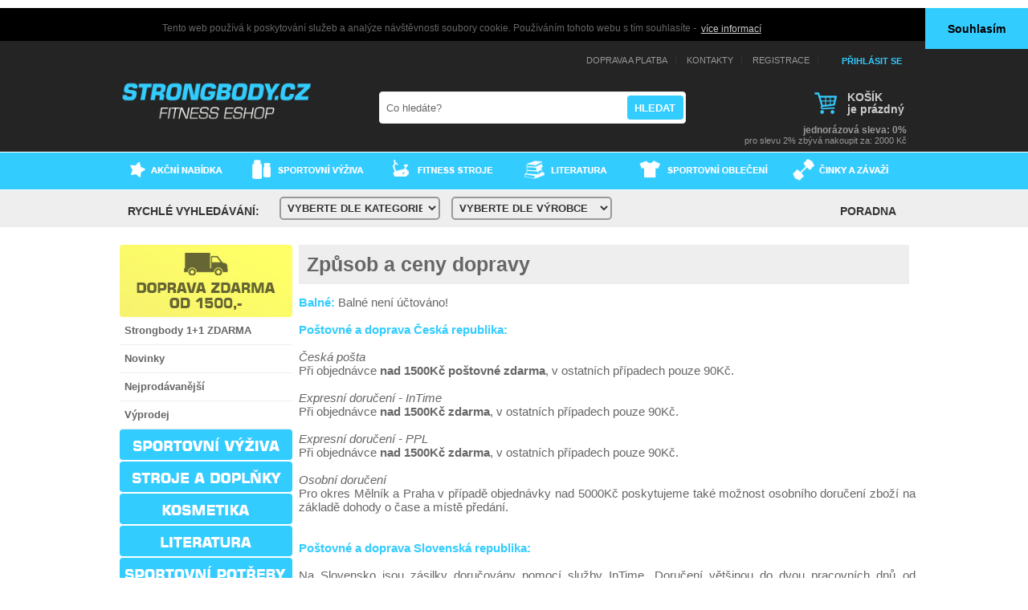

--- FILE ---
content_type: text/html
request_url: https://www.strongbody.cz/vyziva-ceny-dopravy
body_size: 32309
content:



<!DOCTYPE HTML PUBLIC "-//W3C//DTD HTML 4.01 Transitional//EN" "http://www.w3c.org/TR/1999/REC-html401-19991224/loose.dtd">
<html xmlns:fb="https://www.facebook.com/2008/fbml">
<head>
<meta http-equiv="Content-Type" content="text/html; charset=windows-1250" >
<meta name="description" content="Internetový obchod - fitness stroje a sportovní výživa - nabízíme proteiny,sacharidy,nápoje,aminokyseliny,kreatin,spalovače tuků,vitamíny,rotopedy,cyklotrenažery,posilovací lavice,stroje a činky,aerobic a fitness doplňky,sportovní oblečení apod"> 
<meta name="keywords" content="kulturistika,fitness,sportovní výživa,proteiny,sacharidy,nápoje,aminokyseliny,kreatin,anabolika,steroidy,spalovače tuků,vitamíny,hubnutí,zhubnout,rotopedy,trenažery,posilovací lavice,činky"> 
<meta http-equiv="Pragma" content="no-cache">
<meta property="og:image" content="http://www.strongbody.cz/img/sb-fb-nahled.jpg"/>
<link href="favicon.ico" rel="icon" type="obr/favicon.ico" >
<link rel="shortcut icon" href="obr/favicon.ico">
<link rel="stylesheet" type="text/css" href="styly/styl.css">
<link rel="stylesheet" type="text/css" href="styly/layout.css">
<script type="text/javascript" src="js/newsletter_get.js"></script>
<script type="text/javascript" src="js/navrhawards_get.js"></script>
<script type="text/javascript" src="js/skripty.js"></script>

<script type="text/javascript" src="js/jquery.js"></script>                                                                
<link rel="stylesheet" href="thickbox/thickbox.css" type="text/css" />
<!--script type="text/javascript" src="thickbox/jquery-1.1.3.1.pack.js"></script-->
<script type="text/javascript" src="thickbox/thickbox.js"></script>
<title>KULTURISTIKA - SPORTOVNÍ VÝŽIVA - POSILOVACÍ STROJE | Strongbody.cz</title>
<SCRIPT LANGUAGE=JavaScript>function Nastav1() {document.all.texts.style.display='';}function Nastav() {document.all.texts.style.display='none';}</SCRIPT>

<script>
    $( document ).ready(function() {nactime();nactime_kategorie('','');});
    
    /*$( window ).load(function() {
        console.log( "window loaded" );
    });*/
</script>
    
    
<script type="text/javascript"><!--
document.write(unescape("%3Cscript id='pap_x2s6df8d' src='" + (("https:" == document.location.protocol) ? "https://" : "http://") +
"www.strongbody.cz/affiliate/scripts/trackjs.js' type='text/javascript'%3E%3C/script%3E"));//-->
</script>
<script type="text/javascript"><!--
try {
PostAffTracker.track();
} catch (err) { }
//-->
</script>

<script>
  (function(i,s,o,g,r,a,m){i['GoogleAnalyticsObject']=r;i[r]=i[r]||function(){
  (i[r].q=i[r].q||[]).push(arguments)},i[r].l=1*new Date();a=s.createElement(o),
  m=s.getElementsByTagName(o)[0];a.async=1;a.src=g;m.parentNode.insertBefore(a,m)
  })(window,document,'script','//www.google-analytics.com/analytics.js','ga');

  ga('create', 'UA-2545510-11', 'auto');
  ga('send', 'pageview');

</script>



<!-- google +1 tlacitko skript -->
<script type="text/javascript" src="https://apis.google.com/js/plusone.js">
  {lang: 'cs'}
</script>






<script type="text/javascript" src="/js/statistiky_get.js"></script><script>showstatistiky(window.location.href.split('#')[1],'3.135.222.123','vyziva-ceny-dopravy');</script>
  
<!-- Begin Cookie Consent plugin by Silktide - http://silktide.com/cookieconsent -->
<link rel="stylesheet" type="text/css" href="//cdnjs.cloudflare.com/ajax/libs/cookieconsent2/3.1.0/cookieconsent.min.css" />
<script src="//cdnjs.cloudflare.com/ajax/libs/cookieconsent2/3.1.0/cookieconsent.min.js"></script>
<script>
window.addEventListener("load", function(){
window.cookieconsent.initialise({
  "palette": {
    "popup": {
      "background": "#000"
  
    },
    "button": {
      "background": "#33ccff"
    
    }
  },
  "theme": "edgeless",
  "position": "top",
  "static": true,
  "content": {
      "message": "Tento web používá k poskytování služeb a analýze návštěvnosti soubory cookie. Používáním tohoto webu s tím souhlasíte - ",
      "dismiss": "Souhlasím",
      "link": "více informací"
 
  }
})});
</script><!-- End Cookie Consent plugin -->

<!--script type="text/javascript">
    window.smartlook||(function(d) {
    var o=smartlook=function(){ o.api.push(arguments)},h=d.getElementsByTagName('head')[0];
    var c=d.createElement('script');o.api=new Array();c.async=true;c.type='text/javascript';
    c.charset='utf-8';c.src='//rec.getsmartlook.com/recorder.js';h.appendChild(c);
    })(document);
    smartlook('init', 'd3844faddc16cd5aa02d6a1d2c92d27de327deef');
</script-->  


<!-- Smartsupp Live Chat script -->
<script type="text/javascript">
var _smartsupp = _smartsupp || {};
_smartsupp.key = '69eed0f3441c36e57f2c70434d8bf60e7965a192';
window.smartsupp||(function(d) {
  var s,c,o=smartsupp=function(){ o._.push(arguments)};o._=[];
  s=d.getElementsByTagName('script')[0];c=d.createElement('script');
  c.type='text/javascript';c.charset='utf-8';c.async=true;
  c.src='https://www.smartsuppchat.com/loader.js?';s.parentNode.insertBefore(c,s);
})(document);
</script>



<!-- nové analytics 10/2019 Global site tag (gtag.js) - Google Analytics -->
<script async src="https://www.googletagmanager.com/gtag/js?id=UA-149571160-1"></script>
<script>
  window.dataLayer = window.dataLayer || [];
  function gtag(){dataLayer.push(arguments);}
  gtag('js', new Date());

  gtag('config', 'UA-149571160-1');
</script>



</head>




<body onload="">




        <script type="text/javascript" src="js/over_uzivatele.js"></script>

<!-- <table border=1>
<tr>
-->
<style type="text/css">

/*Example CSS for demo ticker*/

#ajaxticker1{
width: 350px;
height: 18px;
border: 0px ridge black;
padding: 5px;
background-color: black;
}

#ajaxticker1 div{ /*IE6 bug fix when text is bold and fade effect (alpha filter) is enabled. Style inner DIV with same color as outer DIV*/
background-color: black;
}

.someclass{ float:left;
 //class to apply to your scroller(s) if desired
}

</style>


<div style="
background: #242424 no-repeat; 
background-position: 50% 0%;	
text-align: center;
margin-top: -10px;
padding-top: 10px;
color: #333333;">
<center>

<table width=983 height="120px"  style="margin-top: -10px;" cellspacing=0 cellpadding=0 border="0">
<tr>

<td width="320px" align="left" cellspacing="0">
<a href="http://www.strongbody.cz" title="KULTURISTIKA - SPORTOVNÍ VÝŽIVA - POSILOVACÍ STROJE | Strongbody.cz">
<img src="/img/logo.png" border="0" title="KULTURISTIKA - SPORTOVNÍ VÝŽIVA - POSILOVACÍ STROJE | Strongbody.cz" width="320" height="93"></a>
</td>

<td>





<table border=0 width="100%">              
<tr>
<!-- <td align="right"><div style="float:left;font-size: 18px; color:#33ccff; font-family: Roboto, arial, sans-serif;"><b>volejte: 777 003 333</b></div>  </td> -->
<td align="right">
<span class="top-menu" style="font-family: Roboto, arial, sans-serif; border-right: solid 1px #333333; font-size: 11px; padding-right: 10px; padding-left: 10px;"><a href="vyziva-ceny-dopravy">DOPRAVA A PLATBA</a></span>
<span class="top-menu" style="font-family: Roboto, arial, sans-serif; border-right: solid 1px #333333; font-size: 11px; padding-right: 10px; padding-left: 10px;"><a href="index.php?page=kontakt.php">KONTAKTY</a></span>
<span class="top-menu" style="font-family: Roboto, arial, sans-serif; border-right: solid 1px #333333; font-size: 11px; padding-right: 10px; padding-left: 10px;"><a href="register_user.php">REGISTRACE</a></span>

<span style="display: inline-block; ">
<div id="prihlaseni" 
onMouseOver="document.getElementById('prihlasovaci_okno').style.display = 'block';
document.getElementById('prihlasovatko').style.backgroundColor = '#333';
 document.getElementById('prihlasovatko').style.paddingTop = '1px';
 document.getElementById('prihlasovatko').style.paddingBottom = '1px';
 document.getElementById('prihlasovatko').style.paddingRight = '6px';
 document.getElementById('prihlasovatko').style.paddingLeft = '6px';
 "
 onMouseOut="document.getElementById('prihlasovaci_okno').style.display = 'none';
document.getElementById('prihlasovatko').style.backgroundColor = '#242424';
 document.getElementById('prihlasovatko').style.color = '#33ccff';
 document.getElementById('prihlasovatko').style.paddingTop = '1px';
 document.getElementById('prihlasovatko').style.paddingBottom = '1px';
 document.getElementById('prihlasovatko').style.paddingRight = '6px';
 document.getElementById('prihlasovatko').style.paddingLeft = '6px';
 "
  style="position: relative;" >

<input id="prihlasovatko" type="button" value="PŘIHLÁSIT SE" name="B1" class=submit     style="margin-right: 0px; margin-top: 9px; margin-left: 20px; height:25px; #height:26px;  padding-top: 1px; padding-bottom: 1px; padding-left: 6px; padding-right: 6px; font-size:11px; color: #33ccff; position: relative; z-index: 10; font-family: Roboto, arial, sans-serif; ">


<div id="prihlasovaci_okno" style="display: none; position: absolute; background-color: #333; border: 1px solid #333; padding: 20px; right: 0px; min-width: 400px; min-height: 70px; margin-top:-12px;">
<!-------------------------------------prihlasovaci popup------------------------------------->
<form method="POST" action="login.php" onSubmit="overUzivatele(document.getElementById('form_password').value , document.getElementById('form_user_id').value); return false ; "  >
<table width="465px" border=0 cellspacing="0" style="font-family: Roboto, arial, sans-serif; font-size: 11px;" >
<tr height="40px" style="background: #333;">
<td align="right" valign="middle">
<font color="#eee"><b>uživatelské jméno:</b></font> 
</td>
<td align="left" valign="middle" width="120px">
<input type="text" name="form_user_id" id="form_user_id" size="8" style="width: 120px; height:15px; #height:14px; padding: 5px; background: #ffffff; color: #666; font-size:100%; border-radius: 3px; border: 0px solid #151515; margin-left: 5px; margin-right: 15px;" onmouseout="document.getElementById('form_user_id').focus();">
</td>
<td align="right" valign="middle">
<font color="#eee"><b>heslo:</b></font> 
</td>
<td align="left" valign="middle" width="120px">
<input type="password" name="form_password" id="form_password" size="8" style="width: 120px; height:15px; #height:14px; padding: 5px; background: #ffffff; color: #666; font-size:100%; border-radius: 3px; border: 0px solid #151515; margin-left: 5px; margin-right: 5px;">

</td>
<td align="left" valign="middle" width="75px">
 <input type="submit" value="přihlásit" name="B1" class=submit style="margin-right: 0px; margin-top: 9px; height:25px; #height:26px;  padding-top: 2px; padding-bottom: 3px; background: #33ccff; font-family: Roboto, arial, sans-serif; font-size:100%; color: #0b4558; border-radius: 3px; border: 0px solid #151515;cursor: pointer; cursor: hand;">
<input type=hidden name="url1" value="/vyziva-ceny-dopravy"><input type=hidden name="url0" value="">

</td>
</tr>
<tr><td colspan=5>
<div id="napovedaHeslo"></div>
</td></tr>
</table>
<table style="font-family: Roboto, arial, sans-serif; font-size: 11px;"  >
<tr align="right">
<td></td><td  align="left" width="20px"></td><td  align="left" width="130px"></td>
<td  align="center" width="120px">
<b><a href="index.php?page=zapomenute_heslo.php"><font color="#999">zapomenuté heslo?</font> </a> </b>
</td>
<td align="right" width="30px">
<input type=checkbox checked value="ano" name="perm"><input type=hidden value="ano" name="sendbz">
</td>
<td align="left">
<font color="#999"><b>trvalé přihlášení</b></font> </spam>
</td>


</tr>

</table>

</form>
<!----------------------------konec prihlasovaciho popupu------------------------------------>

</div>
</div>
</span>



</td>

</tr>
</table>

<table border=0>
<tr>
<td valign=top> 


<script language="javascript">
    function disp(st) {
      self.act = st;
      var ul = document.getElementById("searchResults");
      if (st)
      {
        clearTimeout(self.timer);
        ul.style.display = "list-item";
      }
      else
      {
        var f = function(){ul.style.display = "none";}
        self.timer = setTimeout(f, 500);
      }
    }
    
function createRequestObject() { 
       var req; 
    
       if(window.XMLHttpRequest){ 
          // Firefox, Safari, Opera... 
          req = new XMLHttpRequest(); 
       } else if(window.ActiveXObject) { 
          // Internet Explorer 5+ 
          req = new ActiveXObject("Microsoft.XMLHTTP"); 
       } else { 
          // There is an error creating the object, 
          // just as an old browser is being used. 
          alert('Problem creating the XMLHttpRequest object'); 
       } 
       return req; 
    } 
    // Make the XMLHttpRequest object 
    var http = createRequestObject(); 
    
    function sendRequest(title) { 
    
       // Open PHP script for requests 
       http.open('get', 'ss5.php?search='+title); 
       http.onreadystatechange = handleResponse; 
       http.send(null); 
    } 
function handleResponse() { 
    
       if(http.readyState == 4 && http.status == 200){ 
    
          // Text returned FROM the PHP script 
          var response = http.responseText; 
    
          if(response) { 
             // UPDATE ajaxTest content 
             document.getElementById("searchResults").innerHTML = response; 
          } 
       } 
    } 
</script>

<div style="margin-top:10px;">
  <form method="GET" name="formparttop" action="index.php" style="width: 380px; margin-bottom: 17px; margin-right: 60px; font-family: Roboto, arial, sans-serif; font-style: italic; font-size: 13px; color: #666666; border: solid 1px #eeeeee; background: #ffffff; border-radius: 4px;">
  <input type=hidden name=page value="hledej_result.php">
       <input id="title"  autocomplete="off" onkeyup="sendRequest(this.value);" value="Co hledáte?" onblur="disp(0);if (this.value == '') {this.value = 'Co hledáte?';}"  onfocus="disp(1);if (this.value == 'Co hledáte?') {this.value = '';}" type="text" name="title" style=" font-family: Roboto, arial, sans-serif; padding-left: 8px; font-size:13px  #font-size:80%; color: #666; width: 288px; height: 30px; border: none;">
       <input type="submit" style="font-family: Roboto, arial, sans-serif; color: #ffffff; width: 70px; height: 30px; background-color: #33ccff; border-radius: 4px; margin-top: 4px;margin-bottom: 4px; margin-left: 6px; margin-right: 0px; cursor: pointer; cursor: hand;" value="HLEDAT" class="submit" name="B1"> 
       <br><ul style="width: 350px; font-size: 10px; color:white;border:1px solid #666666;background-color:black;z-index:1;position:absolute; padding: 10px;display:none;list-style-type: none; text-align: left;" id="searchResults"></ul>
       


       </form>
</div>



</td>



<td align="right" valign="middle" width="240px" >

<a href="display.php">

<table border=0>
<tr>
<td>
<div style="border: 0px solid #666666; min-height: 45px;">
<div style="float: left;">
<img src="img/kosik-nahore.png" border="0">
</div>
</td>
<td valign=middle>
<div style="margin-top: 0px;">
<font color="#ccc" style="line-height: 14px;font-family: Roboto, arial, sans-serif;font-size: 14px;"><b>KOŠÍK</b></font><br>
<font color="#ccc" style="font-family: Roboto, arial, sans-serif;font-size: 14px;"><b> je prázdný</b></font><br>
</div>
</div>
</a>
</td>
</tr>
</table>



<div style="margin-bottom: 5px;">
<font color="#999999" style="font-family: Roboto, arial, sans-serif;font-size: 12px;"><b>jednorázová sleva: 0%</b></font><br> 
  <font color="#999999" style="font-family: Roboto, arial, sans-serif;font-size: 11px;">pro slevu 2% zbývá nakoupit za: 
  2000 Kč</font><br>
</div>

</td>

</tr>
</table>





</td>
</tr>
</tr>
</table>
</center>

</div>


 <div style="background: #33ccff no-repeat; 
background-position: 50% 0%;
height: 46px;
text-align: center;
border-top: 1px solid #fff;
color: #333333;">
<center>
<table border="0" cellpadding="0" cellspacing="0" width="983">
  <tr>
   <td><img src="img/horni-lista/spacer.gif" width="149" height="1" border="0" alt="" /></td>
   <td><img src="img/horni-lista/spacer.gif" width="175" height="1" border="0" alt="" /></td>
   <td><img src="img/horni-lista/spacer.gif" width="161" height="1" border="0" alt="" /></td>
   <td><img src="img/horni-lista/spacer.gif" width="149" height="1" border="0" alt="" /></td>
   <td><img src="img/horni-lista/spacer.gif" width="191" height="1" border="0" alt="" /></td>
   <td><img src="img/horni-lista/spacer.gif" width="158" height="1" border="0" alt="" /></td>
   <td><img src="img/horni-lista/spacer.gif" width="1" height="1" border="0" alt="" /></td>
  </tr>

  <tr>
   <td><a href="vysledek.php?kategorie=Akční balíčky" onmouseout="MM_swapImgRestore()" onmouseover="MM_swapImage('Image15','','img/horni-lista/horni-lista-over_r1_c1.gif',1)"><img src="img/horni-lista/horni-lista_r1_c1.gif" alt="Akční nabídka" name="Image15" width="149" height="40" border="0" id="Image15" /></a></td>
   <td><a href="vyziva-sportovni" onmouseout="MM_swapImgRestore()" onmouseover="MM_swapImage('Image16','','img/horni-lista/horni-lista-over_r1_c2.gif',1)"><img src="img/horni-lista/horni-lista_r1_c2.gif" alt="Sportovní výživa" name="Image16" width="175" height="40" border="0" id="Image16" /></a></td>
   <td><a href="vyziva-fitness-stroje" onmouseout="MM_swapImgRestore()" onmouseover="MM_swapImage('Image17','','img/horni-lista/horni-lista-over_r1_c3.gif',1)"><img src="img/horni-lista/horni-lista_r1_c3.gif" alt="Fitness stroje" name="Image17" width="161" height="40" border="0" id="Image17" /></a></td>
   <td><a href="vyziva-sport-literatura-knihy" onmouseout="MM_swapImgRestore()" onmouseover="MM_swapImage('Image18','','img/horni-lista/horni-lista-over_r1_c4.gif',1)"><img src="img/horni-lista/horni-lista_r1_c4.gif" alt="Sportovní literatura" name="Image18" width="149" height="40" border="0" id="Image18" /></a></td>
   <td><a href="vyziva-sportovni-obleceni" onmouseout="MM_swapImgRestore()" onmouseover="MM_swapImage('Image19','','img/horni-lista/horni-lista-over_r1_c5.gif',1)"><img src="img/horni-lista/horni-lista_r1_c5.gif" alt="Sportovní oblečení" name="Image19" width="191" height="40" border="0" id="Image19" /></a></td>
   <td><a href="cinky-zavazi-hridele" onmouseout="MM_swapImgRestore()" onmouseover="MM_swapImage('Image20','','img/horni-lista/horni-lista-over_r1_c6.gif',1)"><img src="img/horni-lista/horni-lista_r1_c6.gif" alt="Činky a závaží" name="Image20" width="158" height="40" border="0" id="Image20" /></a></td>
   <td><img src="img/horni-lista/spacer.gif" width="1" height="40" border="0" alt="" /></td>
  </tr>
</table>
</center>
</div>

 <div style="background: #eee no-repeat; 
background-position: 50% 0%;
height: 46px;
margin-bottom: 22px;	
text-align: center;
border-top: 1px solid #fff;
color: #333333;">
<center>
<table width="973px" border="0" style="margin-top: 10px;">

<tr style="float: left;">
<td  width="185px" valign="">
<!--img src="img/rychle_hledani.gif" alt="KULTURISTIKA - SPORTOVNÍ VÝŽIVA - POSILOVACÍ STROJE | Strongbody.cz"-->
<span style="text-transform: uppercase; font-family: Roboto, arial, sans-serif; color: #333; font-size: 14px; font-weight: 800; ">rychlé vyhledávání: </span>
</td>


<td width="170px" valign="top" align="right">


<form method="get" action="vysledek.php">
       <select NAME="kategorie" onChange="location=this.value;"  class="selection" style="margin-top: -7px; padding: 4px; width: 200px;  color: #333333; font-family: Roboto, Arial, sans-serif; font-size: 13px; border: 2px solid #999; background-color: #eee;
 -webkit-border-radius: 5px;
   -moz-border-radius: 5px;
   border-radius: 5px;">
       <option selected class=option value=""> VYBERTE DLE KATEGORIE </option>
       
  <optgroup style="font-family: Roboto, Arial, sans-serif;  font-style: normal;" label="Sportovní výživa"> 
      <OPTION class=option value="akcni-balicky">Akční balíčky</option> 
      <OPTION class=option value="sacharidy">Sacharidy</option> 
      <OPTION class=option value="proteiny">Proteiny</option> 
      <OPTION class=option value="aminokyseliny">Aminokyseliny</option> 
      <OPTION class=option value="kreatin-creatin">Kreatin-creatin</option> 
      <OPTION class=option value="karnitin-carnitin-spalovace-tuku">Spalovače tuků</option> 
      <OPTION class=option value="klouby-kloubni-vyziva">Kloubní výživa</option> 
      <OPTION class=option value="anabolicke-anabolika">Anabolické doplňky</option> 
      <OPTION class=option value="proteinove-tycinky">Proteinové tyčinky</option> 
      <OPTION class=option value="iontove-napoje">Iontové a dietní nápoje</option> 
      <OPTION class=option value="vitamin-vitaminy-mineraly">Vitamíny a minerály</option> 
      <OPTION class=option value="opasky-rukavice-haky">Opasky, rukavice, háky</option> 
      <OPTION class=option value="stimulanty-energizery">Stimulanty a energizéry</option> 
      <OPTION class=option value="darkove-kupony">Dárkové kupóny</option>
  <optgroup label="Fitness stroje"> 
      <OPTION class=option value="aerobic-fitness-doplnky">Aerobic, fitness doplňky</option> 
      <OPTION class=option value="rotopedy">Rotopedy</option> 
      <OPTION class=option value="cyklotrenazery">Cyklotrenažery</option> 
      <OPTION class=option value="elipticaly-cross-trenazery">Ellipticaly, cross trenažery</option> 
      <OPTION class=option value="steppery">Steppery</option> 
      <OPTION class=option value="bezecke-trenazery">Běžecké trenažery</option> 
      <OPTION class=option value="veslarske-trenazery">Veslařské trenažery</option> 
      <OPTION class=option value="posilovaci-lavice">Posilovací lavice</option> 
      <OPTION class=option value="posilovaci-veze">Posilovací věže</option> 
      <OPTION class=option value="posilovaci-stroje">Posilovací stroje</option> 
      <OPTION class=option value="cinky-zavazi-hridele">Činky, závaží, hřídele</option> 
      <OPTION class=option value="profi-fitness">Profi Fitness</option> 
      <OPTION class=option value="trampoliny">Trampolíny</option> 
      <OPTION class=option value="box-a-prislusenstvi">Box a příslušenství</option>
  <optgroup label="Kosmetika"> 
      <OPTION class=option value="soutezni-barvy">Soutěžní barvy</option>
  <optgroup label="Literatura"> 
      <OPTION class=option value="knihy-aerobik">Aerobik</option> 
      <OPTION class=option value="knihy-fitness">Fitness</option> 
      <OPTION class=option value="knihy-výziva">Výživa</option> 
      <OPTION class=option value="knihy-ostatni">Ostatní</option> 
      <OPTION class=option value="knihy-wellness">Wellness</option> 
      <OPTION class=option value="knihy-pro-maminky">Pro maminky</option> 
      <OPTION class=option value="knihy-anatomie">Anatomie</option> 
      <OPTION class=option value="knihy-hubnuti">Hubnutí</option>
  <optgroup label="Oblečení"> 
      <OPTION class=option value="mikiny">Mikiny</option> 
      <OPTION class=option value="trika">Trika</option> 
      <OPTION class=option value="tilka">Tílka</option> 
      <OPTION class=option value="teplaky-a-leginy">Tepláky a legíny</option> 
      <OPTION class=option value="kratasy">Kraťasy</option> 
      <OPTION class=option value="sportovni-tasky">Sportovní tašky</option> 
      <OPTION class=option value="cepice">Čepice</option>
  <optgroup label="Sportovní potřeby"> 
      <OPTION class=option value="testery-a-computery">Testery a computery</option> 
      <OPTION class=option value="stahovadla-a-ortezy">Stahovadla a ortézy</option> 
      <OPTION class=option value="vodni-sporty">Vodní sporty</option> 
      <OPTION class=option value="jizdni-kola-a-kolobezky">Jízdní kola a koloběžky</option> 
      <OPTION class=option value="chranice-a-helmy">Chrániče a helmy</option> 
      <OPTION class=option value="stolni-tenis">Stolní tenis</option> 
      <OPTION class=option value="skateboardy">Skateboardy</option> 
      <OPTION class=option value="outdoor-turistika">Outdoor, turistika</option> 
      <OPTION class=option value="hraci-stoly">Hrací stoly</option> 
      <OPTION class=option value="badminton">Badminton</option> 
      <OPTION class=option value="tenis">Tenis</option> 
      <OPTION class=option value="squash">Squash</option> 
      <OPTION class=option value="ricochet">Ricochet</option> 
      <OPTION class=option value="ostatni-letni-sporty">Ostatní letní sporty</option>
</select></form>
</td>
<td width="170px" valign="top">
<form method="get" action="vysledek.php">
       <select NAME="vyrobce" onChange="this.form.submit()" class="selection" class="selection" style="margin-left: 10px; margin-top: -7px; padding: 4px; width: 200px;  color: #333333; font-family: Roboto, Arial, sans-serif; font-size: 13px; border: 2px solid #999; background-color: #eee;
 -webkit-border-radius: 5px;
   -moz-border-radius: 5px;
   border-radius: 5px;">
       <option selected class=option value=""> VYBERTE DLE VÝROBCE </option>
  

  
       
<OPTION class=option value="Akční balíčky">Akční balíčky
<OPTION class=option value="Animal">Animal
<OPTION class=option value="Arsenal">Arsenal
<OPTION class=option value="Atlantis">Atlantis
<OPTION class=option value="ATP">ATP
<OPTION class=option value="Best Body Nutrition">Best Body Nutrition
<OPTION class=option value="BioTech USA">BioTech USA
<OPTION class=option value="BOSU Original">BOSU Original
<OPTION class=option value="Carne Labs">Carne Labs
<OPTION class=option value="CNP">CNP
<OPTION class=option value="Eleiko">Eleiko
<OPTION class=option value="Enervit">Enervit
<OPTION class=option value="Eurosport">Eurosport
<OPTION class=option value="Firstdegree">Firstdegree
<OPTION class=option value="Fitness Authority">Fitness Authority
<OPTION class=option value="Grenade">Grenade
<OPTION class=option value="HMS">HMS
<OPTION class=option value="Impulse">Impulse
<OPTION class=option value="Indiana">Indiana
<OPTION class=option value="Isostar">Isostar
<OPTION class=option value="Jantana">Jantana
<OPTION class=option value="Jordan">Jordan
<OPTION class=option value="LiveUp Sports">LiveUp Sports
<OPTION class=option value="MARBO">MARBO
<OPTION class=option value="Master">Master
<OPTION class=option value="Mega Pro">Mega Pro
<OPTION class=option value="Merco">Merco
<OPTION class=option value="MyoTec">MyoTec
<OPTION class=option value="Nakladatelství Grada">Nakladatelství Grada
<OPTION class=option value="NO LIMIT">NO LIMIT
<OPTION class=option value="NO LIMIT Fitness">NO LIMIT Fitness
<OPTION class=option value="Nutrend">Nutrend
<OPTION class=option value="Ostatní">Ostatní
<OPTION class=option value="Panatta Pininfarina">Panatta Pininfarina
<OPTION class=option value="PROM-IN (Promil)">PROM-IN (Promil)
<OPTION class=option value="ProTan">ProTan
<OPTION class=option value="Purasana">Purasana
<OPTION class=option value="Reebok">Reebok
<OPTION class=option value="Reflex Nutrition">Reflex Nutrition
<OPTION class=option value="Scitec">Scitec
<OPTION class=option value="SEDCO">SEDCO
<OPTION class=option value="Strongbody">Strongbody
<OPTION class=option value="Survival">Survival
<OPTION class=option value="Trophic">Trophic
<OPTION class=option value="TuffStuff">TuffStuff
<OPTION class=option value="Vegan Fitness">Vegan Fitness
<OPTION class=option value="VemoHerb">VemoHerb
<OPTION class=option value="Viridian">Viridian
<OPTION class=option value="Wellness Food">Wellness Food
<OPTION class=option value="Westcan">Westcan
<OPTION class=option value="White Force">White Force
<OPTION class=option value="XXLABS">XXLABS
<OPTION class=option value="XXTREME">XXTREME
<!--aktualizace 16/01/2026 16:00:15-->       
      
      
      
</option>
       </select></form>
</td>

<!--td  width="182px" valign="left" valign="top">



<a href="index.php?page=hledej_podrobne.php" title="KULTURISTIKA - SPORTOVNÍ VÝŽIVA - POSILOVACÍ STROJE | Strongbody.cz">
<img src="img/podrob_hledani.gif" border="0" alt="KULTURISTIKA - SPORTOVNÍ VÝŽIVA - POSILOVACÍ STROJE | Strongbody.cz" /></a>
</td-->
<td  width="350px" valign=""><a href="index.php?page=kulturistika-poradna" title="sportovní výživa - kulturistika - poradna">
<span style="text-transform: uppercase; font-family: Roboto, arial, sans-serif; color: #333; font-size: 14px; font-weight: 800;float: right; ">poradna  </span>
</a></td>

</tr>
</table>

</div>




<div id="main1"><div id="main2">

	<div id="left"><div class="column-in">

	
<style>
.menu_podkat {color: #333;}
.menu_podkat:hover{text-decoration: underline;}
</style>
<script>
function zobraz_kategorie_menu_doporuc(kategorie)
{
xmlhttp=GetXmlHttpObject(str);
if (xmlhttp==null)
  {
  alert ("Browser does not support HTTP Request");
  return;
  }
var str="";
var url="soubory/skripty_kategorie_menu_doporuc.php";
url=url+"?kategorie="+kategorie;
url=url+"&sid="+Math.random();
xmlhttp.onreadystatechange=function(){if (xmlhttp.readyState==4){document.getElementById("kategorie_menu_doporuc"+kategorie).innerHTML=xmlhttp.responseText;}}
xmlhttp.open("GET",url,true);
xmlhttp.send(null);
}
</script>
<a href="vyziva-ceny-dopravy">
<img src="img/postovne-zdarma-2019.jpg" style="border-radius: 4px;">
</a>





<!--div class="polozky_menu">
<a href="/automat/automat_1.php" target=_blank title="Maly radce"><b>Malý rádce</b></a>
</div-->

<div class="polozky_menu">
<a href="/vysledek.php?kategorie=strongbody-1-1-zdarma" title="Strongbody 1+1 ZDARMA<"><b>Strongbody 1+1 ZDARMA</b></a>
</div>



<div class="polozky_menu">
<a href="/vysledek.php?kategorie=NOVINKY" title="Novinky"><b>Novinky</b></a>
</div>

<div class="polozky_menu">
<a href="/vysledek.php?kategorie=Nejprod%E1van%ECj%9A%ED%20zbo%9E%ED" title="Nejprodávanější"><b>Nejprodávanější</b></a>
</div>

<div class="polozky_menu">
<a href="/vysledek.php?kategorie=v%FDprodej" title="Výprodej"><b>Výprodej</b></a>
</div>

<script>
function zobrazSkryj(id){
x=["11","17","18","19","23","26","30"];for(i=0;i<x.length;i++){
  if(id!=x[i])
    if(document.getElementById(x[i]).style.display=='block') document.getElementById(x[i]).style.display='none';
}
if(document.getElementById(id).style.display=='none')document.getElementById(id).style.display='block';else document.getElementById(id).style.display='none';
}

function zobrazSkryjPod(id){
	if(document.getElementById(id).style.display=='none')document.getElementById(id).style.display='block';else document.getElementById(id).style.display='none';
}
</script>
<div>
</div><div style="pointer:hand;cursor:pointer" onclick="zobrazSkryj('11')"><!--a href="vyziva-sportovni"--><img src="img/nadpisy/11.gif" border=0 style="border-radius: 4px;margin-bottom: 2px;"><!--/a--></div><div id=11 style="display:none;">

<div class="polozky_menu"
  onMouseOver="var element = document.getElementById('polozka22');element.style.backgroundColor = '#eee';  document.getElementById('kategorie_doporuceny_menu_22').style.display = 'inherit'; "
  onMouseOut="var element = document.getElementById('polozka22');element.style.backgroundColor = '#fff';  document.getElementById('kategorie_doporuceny_menu_22').style.display = 'none'; "
  style="position: relative;"
  >

<!--



              <a 
              onClick="ga('send', 'event', 'doporuceny-produkt-leve-menu', 'proklik', 'CEEM 240 cps + 211 BCAA Malate 90 cps zdarma-14291')"
              href="/1-CEEM-240-cps-211-BCAA-Malate-90-cps-zdarma-14291">              <div id="kategorie_doporuceny_menu_22" style=" position: absolute;float:right; left: 190px; z-index:100; display: none;">
              
              <div style="background:#eee;width:300px;height:150px;padding:7px;margin-bottom:7px;color:black">
              <img src="/obr/img/01/14291.jpg" border=0 align=left hspace=10><span style="font-size: 13px; font-weight: bold; color:black;">Doporučený produkt</span><br>
              <span style="font-size: 12px; font-weight: bold; color:black;">CEEM 240 cps + 211 BCAA Malate 90 cps zdarma</span><br><span style="line-height:1em !important ;font-size: 12px !important; color:black !important;">Jedinečná kombinace dvou špičkových produktů!
Dva extrémně oblíbené produkty vrcholovými sportovci i širokou veřejností od značky XXLABS nyní v super akci.

Vhodné zejména pro: Box a bojové sporty, hokej, fotbal, silový trojboj, kulturistika, cyklistika, tenis, atletika a další. <b>....více informací</b></span>
             </div></div></a>

-->

<div style="position:absolute;float:left;pointer:hand;cursor:pointer;top: 9px;" onclick="zobrazSkryjPod('ab22')">+</div><a href="vysledek.php?kategorie=Akční balíčky"  title="Sportovní výživa" style="font-color:#33ccff;" id="polozka22">
&nbsp;&nbsp;<b><font color=#33ccff>Akční balíčky</font></b></a></div>
<div id="ab22" align=left style="display:none"><div align=left style="padding-left:10px;padding-bottom:2px;color:#666; margin-top: 10px; margin-bottom: 15px; line-height:10px;"><a href="dvojbaleni" class=menu_podkat style="color:#666;" >- Dvojbalení</a><br></div><div align=left style="padding-left:10px;padding-bottom:2px;color:#666; margin-top: 10px; margin-bottom: 15px; line-height:10px;"><a href="vysledek.php?s=Akcni-balicky-Ostatni&id_podkategorie=62&kategorie=Akční balíčky" class=menu_podkat style="color:#666;" >- Ostatní</a><br></div><div align=left style="padding-left:10px;padding-bottom:2px;color:#666; margin-top: 10px; margin-bottom: 15px; line-height:10px;"><a href="pro-zacatecniky" class=menu_podkat style="color:#666;" >- Pro začátečníky</a><br></div><div align=left style="padding-left:10px;padding-bottom:2px;color:#666; margin-top: 10px; margin-bottom: 15px; line-height:10px;"><a href="vysledek.php?s=Akcni-balicky-Vanocni&id_podkategorie=64&kategorie=Akční balíčky" class=menu_podkat style="color:#666;" >- Vánoční</a><br></div></div>


<div class="polozky_menu"
  onMouseOver="var element = document.getElementById('polozka3');element.style.backgroundColor = '#eee';  document.getElementById('kategorie_doporuceny_menu_3').style.display = 'inherit'; "
  onMouseOut="var element = document.getElementById('polozka3');element.style.backgroundColor = '#fff';  document.getElementById('kategorie_doporuceny_menu_3').style.display = 'none'; "
  style="position: relative;"
  >

<!--



              <a 
              onClick="ga('send', 'event', 'doporuceny-produkt-leve-menu', 'proklik', 'Power Gainer 1+1 ZDARMA-11748')"
              href="/1-Power-Gainer-1-1-ZDARMA-11748">              <div id="kategorie_doporuceny_menu_3" style=" position: absolute;float:right; left: 190px; z-index:100; display: none;">
              
              <div style="background:#eee;width:300px;height:150px;padding:7px;margin-bottom:7px;color:black">
              <img src="/obr/img/01/11748.jpg" border=0 align=left hspace=10><span style="font-size: 13px; font-weight: bold; color:black;">Doporučený produkt</span><br>
              <span style="font-size: 12px; font-weight: bold; color:black;">Power Gainer 1+1 ZDARMA</span> - <span style="background-color: #96ff00; color: black; font-size: 12px; padding: 3px; "><b>skladem</b></span><br><span style="line-height:1em !important ;font-size: 12px !important; color:black !important;">Obsahuje jedinečnou směs tří sacharidových zdrojů a navíc 15% vysoce kvalitních bílkovin. Získejte špičkové palivo pro vaše svaly za super cenu! <b>....více informací</b></span>
             </div></div></a>

-->

<div style="position:absolute;float:left;pointer:hand;cursor:pointer;top: 9px;" onclick="zobrazSkryjPod('ab3')">+</div><a href="sacharidy"  title="Sportovní výživa" style="font-color:#33ccff;" id="polozka3">
&nbsp;&nbsp;Sacharidy</a></div>
<div id="ab3" align=left style="display:none"><div align=left style="padding-left:10px;padding-bottom:2px;color:#666; margin-top: 10px; margin-bottom: 15px; line-height:10px;"><a href="sacharidy-15-19" class=menu_podkat style="color:#666;" >- 15 - 19% bílkovin</a><br></div><div align=left style="padding-left:10px;padding-bottom:2px;color:#666; margin-top: 10px; margin-bottom: 15px; line-height:10px;"><a href="sacharidy-pod-15" class=menu_podkat style="color:#666;" >- méně než 15% bílkovin</a><br></div><div align=left style="padding-left:10px;padding-bottom:2px;color:#666; margin-top: 10px; margin-bottom: 15px; line-height:10px;"><a href="sacharidy-20" class=menu_podkat style="color:#666;" >- sacharidy nad 20%</a><br></div><div align=left style="padding-left:10px;padding-bottom:2px;color:#666; margin-top: 10px; margin-bottom: 15px; line-height:10px;"><a href="vysledek.php?s=Sacharidy-Specialni&id_podkategorie=67&kategorie=Sacharidy" class=menu_podkat style="color:#666;" >- Speciální</a><br></div></div>


<div class="polozky_menu"
  onMouseOver="var element = document.getElementById('polozka2');element.style.backgroundColor = '#eee';  document.getElementById('kategorie_doporuceny_menu_2').style.display = 'inherit'; "
  onMouseOut="var element = document.getElementById('polozka2');element.style.backgroundColor = '#fff';  document.getElementById('kategorie_doporuceny_menu_2').style.display = 'none'; "
  style="position: relative;"
  >

<!--



              <a 
              onClick="ga('send', 'event', 'doporuceny-produkt-leve-menu', 'proklik', '100% Whey Protein 1+1 ZDARMA-15161')"
              href="/1-100-Whey-Protein-1-1-ZDARMA-15161">              <div id="kategorie_doporuceny_menu_2" style=" position: absolute;float:right; left: 190px; z-index:100; display: none;">
              
              <div style="background:#eee;width:300px;height:150px;padding:7px;margin-bottom:7px;color:black">
              <img src="/obr/img/01/15161.jpg" border=0 align=left hspace=10><span style="font-size: 13px; font-weight: bold; color:black;">Doporučený produkt</span><br>
              <span style="font-size: 12px; font-weight: bold; color:black;">100% Whey Protein 1+1 ZDARMA</span> - <span style="background-color: #96ff00; color: black; font-size: 12px; padding: 3px; "><b>skladem</b></span><br><span style="line-height:1em !important ;font-size: 12px !important; color:black !important;">Extra kvalitní čistě syrovátkový protein za jedinečnou cenu!Dobré rozpustnosti jsme tentokrát dosáli i bez instantizace. Tento produkt tedy neobsahuje sojový lecitin, jenž se používá pro instantizaci a jenž je alergenem pro některé osoby. Nově máte balenu každou dávku zvlášť - otevřete sáček, promíc <b>....více informací</b></span>
             </div></div></a>

-->

<div style="position:absolute;float:left;pointer:hand;cursor:pointer;top: 9px;" onclick="zobrazSkryjPod('ab2')">+</div><a href="proteiny"  title="Sportovní výživa" style="font-color:#33ccff;" id="polozka2">
&nbsp;&nbsp;Proteiny</a></div>
<div id="ab2" align=left style="display:none"><div align=left style="padding-left:10px;padding-bottom:2px;color:#666; margin-top: 10px; margin-bottom: 15px; line-height:10px;"><a href="proteiny-nad-86" class=menu_podkat style="color:#666;" >- Proteiny nad 86%</a><br></div><div align=left style="padding-left:10px;padding-bottom:2px;color:#666; margin-top: 10px; margin-bottom: 15px; line-height:10px;"><a href="proteiny-79" class=menu_podkat style="color:#666;" >- Proteiny 70 - 79%</a><br></div><div align=left style="padding-left:10px;padding-bottom:2px;color:#666; margin-top: 10px; margin-bottom: 15px; line-height:10px;"><a href="proteiny-80-85" class=menu_podkat style="color:#666;" >- Proteiny 80 - 85%</a><br></div><div align=left style="padding-left:10px;padding-bottom:2px;color:#666; margin-top: 10px; margin-bottom: 15px; line-height:10px;"><a href="proteiny-69" class=menu_podkat style="color:#666;" >- Proteiny 50 - 69%</a><br></div><div align=left style="padding-left:10px;padding-bottom:2px;color:#666; margin-top: 10px; margin-bottom: 15px; line-height:10px;"><a href="vysledek.php?s=Proteiny-hotove-napoje&id_podkategorie=82&kategorie=Proteiny" class=menu_podkat style="color:#666;" >- hotové nápoje</a><br></div></div>


<div class="polozky_menu"
  onMouseOver="var element = document.getElementById('polozka1');element.style.backgroundColor = '#eee';  document.getElementById('kategorie_doporuceny_menu_1').style.display = 'inherit'; "
  onMouseOut="var element = document.getElementById('polozka1');element.style.backgroundColor = '#fff';  document.getElementById('kategorie_doporuceny_menu_1').style.display = 'none'; "
  style="position: relative;"
  >

<!--



              <a 
              onClick="ga('send', 'event', 'doporuceny-produkt-leve-menu', 'proklik', 'BCAA 1+1 ZDARMA-11508')"
              href="/1-BCAA-1-1-ZDARMA-11508">              <div id="kategorie_doporuceny_menu_1" style=" position: absolute;float:right; left: 190px; z-index:100; display: none;">
              
              <div style="background:#eee;width:300px;height:150px;padding:7px;margin-bottom:7px;color:black">
              <img src="/obr/img/01/11508.jpg" border=0 align=left hspace=10><span style="font-size: 13px; font-weight: bold; color:black;">Doporučený produkt</span><br>
              <span style="font-size: 12px; font-weight: bold; color:black;">BCAA 1+1 ZDARMA</span><br><span style="line-height:1em !important ;font-size: 12px !important; color:black !important;">Maximální ochrana svalové hmoty před katabolickým rozpadem a výrazné urychlení regenerace svalové tkáně po intenzivním svalovém vypětí. Exkluzivní akce 1+1 zdarma pouze pro Vás! <b>....více informací</b></span>
             </div></div></a>

-->

<div style="position:absolute;float:left;pointer:hand;cursor:pointer;top: 9px;" onclick="zobrazSkryjPod('ab1')">+</div><a href="aminokyseliny"  title="Sportovní výživa" style="font-color:#33ccff;" id="polozka1">
&nbsp;&nbsp;Aminokyseliny</a></div>
<div id="ab1" align=left style="display:none"><div align=left style="padding-left:10px;padding-bottom:2px;color:#666; margin-top: 10px; margin-bottom: 15px; line-height:10px;"><a href="komplexni-aminokyseliny" class=menu_podkat style="color:#666;" >- komplexní  aminokyseliny</a><br></div><div align=left style="padding-left:10px;padding-bottom:2px;color:#666; margin-top: 10px; margin-bottom: 15px; line-height:10px;"><a href="bcaa" class=menu_podkat style="color:#666;" >- BCAA</a><br></div><div align=left style="padding-left:10px;padding-bottom:2px;color:#666; margin-top: 10px; margin-bottom: 15px; line-height:10px;"><a href="jednotlive-aminokyseliny" class=menu_podkat style="color:#666;" >- jednotlivé</a><br></div><div align=left style="padding-left:10px;padding-bottom:2px;color:#666; margin-top: 10px; margin-bottom: 15px; line-height:10px;"><a href="vysledek.php?s=Aminokyseliny-specialni&id_podkategorie=27&kategorie=Aminokyseliny" class=menu_podkat style="color:#666;" >- speciální</a><br></div><div align=left style="padding-left:10px;padding-bottom:2px;color:#666; margin-top: 10px; margin-bottom: 15px; line-height:10px;"><a href="glutamin" class=menu_podkat style="color:#666;" >- Glutamin</a><br></div></div>


<div class="polozky_menu"
  onMouseOver="var element = document.getElementById('polozka7');element.style.backgroundColor = '#eee';  document.getElementById('kategorie_doporuceny_menu_7').style.display = 'inherit'; "
  onMouseOut="var element = document.getElementById('polozka7');element.style.backgroundColor = '#fff';  document.getElementById('kategorie_doporuceny_menu_7').style.display = 'none'; "
  style="position: relative;"
  >

<!--



              <a 
              onClick="ga('send', 'event', 'doporuceny-produkt-leve-menu', 'proklik', 'Creatine Ethyl Ester Malate - 240cps-11157')"
              href="/1-Creatine-Ethyl-Ester-Malate-240cps-11157">              <div id="kategorie_doporuceny_menu_7" style=" position: absolute;float:right; left: 190px; z-index:100; display: none;">
              
              <div style="background:#eee;width:300px;height:150px;padding:7px;margin-bottom:7px;color:black">
              <img src="/obr/img/01/11157.jpg" border=0 align=left hspace=10><span style="font-size: 13px; font-weight: bold; color:black;">Doporučený produkt</span><br>
              <span style="font-size: 12px; font-weight: bold; color:black;">Creatine Ethyl Ester Malate - 240cps</span> - <span style="background-color: #96ff00; color: black; font-size: 12px; padding: 3px; "><b>skladem</b></span><br><span style="line-height:1em !important ;font-size: 12px !important; color:black !important;">Kupte špičkový kreatin, který ostatní zákaznící nakoupili již přes 4500x.
Již 4x po sobě první místo v prestižní soutěži Strongbody Awards!
Kreatin s maximálním výkonem pro extrémní výsledky! <b>....více informací</b></span>
             </div></div></a>

-->

<div style="position:absolute;float:left;pointer:hand;cursor:pointer;top: 9px;" onclick="zobrazSkryjPod('ab7')">+</div><a href="kreatin-creatin"  title="Sportovní výživa" style="font-color:#33ccff;" id="polozka7">
&nbsp;&nbsp;Kreatin-creatin</a></div>
<div id="ab7" align=left style="display:none"><div align=left style="padding-left:10px;padding-bottom:2px;color:#666; margin-top: 10px; margin-bottom: 15px; line-height:10px;"><a href="kreatin-monohydrat" class=menu_podkat style="color:#666;" >- Kreatin monohydrát</a><br></div><div align=left style="padding-left:10px;padding-bottom:2px;color:#666; margin-top: 10px; margin-bottom: 15px; line-height:10px;"><a href="kre-alkalyn" class=menu_podkat style="color:#666;" >- Kre-alkalyn</a><br></div><div align=left style="padding-left:10px;padding-bottom:2px;color:#666; margin-top: 10px; margin-bottom: 15px; line-height:10px;"><a href="creatin-ethyl-ester" class=menu_podkat style="color:#666;" >- Creatin ethyl ester</a><br></div><div align=left style="padding-left:10px;padding-bottom:2px;color:#666; margin-top: 10px; margin-bottom: 15px; line-height:10px;"><a href="vysledek.php?s=Kreatin-creatin-ostatni&id_podkategorie=18&kategorie=Kreatin-creatin" class=menu_podkat style="color:#666;" >- ostatní</a><br></div></div>


<div class="polozky_menu"
  onMouseOver="var element = document.getElementById('polozka5');element.style.backgroundColor = '#eee';  document.getElementById('kategorie_doporuceny_menu_5').style.display = 'inherit'; "
  onMouseOut="var element = document.getElementById('polozka5');element.style.backgroundColor = '#fff';  document.getElementById('kategorie_doporuceny_menu_5').style.display = 'none'; "
  style="position: relative;"
  >

<!--



              <a 
              onClick="ga('send', 'event', 'doporuceny-produkt-leve-menu', 'proklik', 'X3 - Thermogenic Fatburner 1+1 zdarma-13270')"
              href="/1-X3-Thermogenic-Fatburner-1-1-zdarma-13270">              <div id="kategorie_doporuceny_menu_5" style=" position: absolute;float:right; left: 190px; z-index:100; display: none;">
              
              <div style="background:#eee;width:300px;height:150px;padding:7px;margin-bottom:7px;color:black">
              <img src="/obr/img/01/13270.jpg" border=0 align=left hspace=10><span style="font-size: 13px; font-weight: bold; color:black;">Doporučený produkt</span><br>
              <span style="font-size: 12px; font-weight: bold; color:black;">X3 - Thermogenic Fatburner 1+1 zdarma</span> - <span style="background-color: #96ff00; color: black; font-size: 12px; padding: 3px; "><b>skladem</b></span><br><span style="line-height:1em !important ;font-size: 12px !important; color:black !important;">Jsem nejlepší ve své kategorii!
Se mnou dosáhnete extrémních výsledků!
Jsem již 3 roky na trhu a stále jsem nejnakupovanější suplement ve své kategorii. <b>....více informací</b></span>
             </div></div></a>

-->

<div style="position:absolute;float:left;pointer:hand;cursor:pointer;top: 9px;" onclick="zobrazSkryjPod('ab5')">+</div><a href="karnitin-carnitin-spalovace-tuku"  title="Sportovní výživa" style="font-color:#33ccff;" id="polozka5">
&nbsp;&nbsp;Spalovače tuků</a></div>
<div id="ab5" align=left style="display:none"><div align=left style="padding-left:10px;padding-bottom:2px;color:#666; margin-top: 10px; margin-bottom: 15px; line-height:10px;"><a href="karnitin" class=menu_podkat style="color:#666;" >- karnitin kapsle</a><br></div><div align=left style="padding-left:10px;padding-bottom:2px;color:#666; margin-top: 10px; margin-bottom: 15px; line-height:10px;"><a href="carnitin" class=menu_podkat style="color:#666;" >- Carnitin tekuté</a><br></div><div align=left style="padding-left:10px;padding-bottom:2px;color:#666; margin-top: 10px; margin-bottom: 15px; line-height:10px;"><a href="synephrine" class=menu_podkat style="color:#666;" >- synephrine</a><br></div><div align=left style="padding-left:10px;padding-bottom:2px;color:#666; margin-top: 10px; margin-bottom: 15px; line-height:10px;"><a href="vysledek.php?s=Spalovace-tuku-ostatni&id_podkategorie=22&kategorie=Spalovače tuků" class=menu_podkat style="color:#666;" >- ostatní</a><br></div><div align=left style="padding-left:10px;padding-bottom:2px;color:#666; margin-top: 10px; margin-bottom: 15px; line-height:10px;"><a href="CLA" class=menu_podkat style="color:#666;" >- CLA</a><br></div></div>


<div class="polozky_menu"
  onMouseOver="var element = document.getElementById('polozka18');element.style.backgroundColor = '#eee';  document.getElementById('kategorie_doporuceny_menu_18').style.display = 'inherit'; "
  onMouseOut="var element = document.getElementById('polozka18');element.style.backgroundColor = '#fff';  document.getElementById('kategorie_doporuceny_menu_18').style.display = 'none'; "
  style="position: relative;"
  >

<!--



              <a 
              onClick="ga('send', 'event', 'doporuceny-produkt-leve-menu', 'proklik', 'Shark Cartilage-15802')"
              href="/1-Shark-Cartilage-15802">              <div id="kategorie_doporuceny_menu_18" style=" position: absolute;float:right; left: 190px; z-index:100; display: none;">
              
              <div style="background:#eee;width:300px;height:150px;padding:7px;margin-bottom:7px;color:black">
              <img src="/obr/img/02/15802.jpg" border=0 align=left hspace=10><span style="font-size: 13px; font-weight: bold; color:black;">Doporučený produkt</span><br>
              <span style="font-size: 12px; font-weight: bold; color:black;">Shark Cartilage</span><br><span style="line-height:1em !important ;font-size: 12px !important; color:black !important;">ZDROJ CHONDROITINU


Tato formule obsahuje žraločí chrupavku sušenou zmrazením, která je přirozeným zdrojem chondroitin sulfátu. Každá dávka obsahuje 740 mg prášku žraločí chrupavky.









 <b>....více informací</b></span>
             </div></div></a>

-->

<div style="position:absolute;float:left;pointer:hand;cursor:pointer;top: 9px;" onclick="zobrazSkryjPod('ab18')">+</div><a href="klouby-kloubni-vyziva"  title="Sportovní výživa" style="font-color:#33ccff;" id="polozka18">
&nbsp;&nbsp;Kloubní výživa</a></div>
<div id="ab18" align=left style="display:none"><div align=left style="padding-left:10px;padding-bottom:2px;color:#666; margin-top: 10px; margin-bottom: 15px; line-height:10px;"><a href="vysledek.php?s=Kloubni-vyziva-kapsle&id_podkategorie=58&kategorie=Kloubní výživa" class=menu_podkat style="color:#666;" >- kapsle</a><br></div><div align=left style="padding-left:10px;padding-bottom:2px;color:#666; margin-top: 10px; margin-bottom: 15px; line-height:10px;"><a href="vysledek.php?s=Kloubni-vyziva-tekute&id_podkategorie=59&kategorie=Kloubní výživa" class=menu_podkat style="color:#666;" >- tekuté</a><br></div><div align=left style="padding-left:10px;padding-bottom:2px;color:#666; margin-top: 10px; margin-bottom: 15px; line-height:10px;"><a href="vysledek.php?s=Kloubni-vyziva-ostatni&id_podkategorie=60&kategorie=Kloubní výživa" class=menu_podkat style="color:#666;" >- ostatní</a><br></div></div>


<div class="polozky_menu"
  onMouseOver="var element = document.getElementById('polozka12');element.style.backgroundColor = '#eee';  document.getElementById('kategorie_doporuceny_menu_12').style.display = 'inherit'; "
  onMouseOut="var element = document.getElementById('polozka12');element.style.backgroundColor = '#fff';  document.getElementById('kategorie_doporuceny_menu_12').style.display = 'none'; "
  style="position: relative;"
  >

<!--



              <a 
              onClick="ga('send', 'event', 'doporuceny-produkt-leve-menu', 'proklik', 'T90 - Tribulus Terrestris 1+1 zdarma-12181')"
              href="/1-T90-Tribulus-Terrestris-1-1-zdarma-12181">              <div id="kategorie_doporuceny_menu_12" style=" position: absolute;float:right; left: 190px; z-index:100; display: none;">
              
              <div style="background:#eee;width:300px;height:150px;padding:7px;margin-bottom:7px;color:black">
              <img src="/obr/img/01/12181.jpg" border=0 align=left hspace=10><span style="font-size: 13px; font-weight: bold; color:black;">Doporučený produkt</span><br>
              <span style="font-size: 12px; font-weight: bold; color:black;">T90 - Tribulus Terrestris 1+1 zdarma</span> - <span style="background-color: #96ff00; color: black; font-size: 12px; padding: 3px; "><b>skladem</b></span><br><span style="line-height:1em !important ;font-size: 12px !important; color:black !important;">Tribulus Terrestris - extra silný extrakt z bylinky známé též jako konvičník zemní, po stalení užívané v Číně a Evropě.  <b>....více informací</b></span>
             </div></div></a>

-->

<div style="position:absolute;float:left;pointer:hand;cursor:pointer;top: 9px;" onclick="zobrazSkryjPod('ab12')">+</div><a href="anabolicke-anabolika"  title="Sportovní výživa" style="font-color:#33ccff;" id="polozka12">
&nbsp;&nbsp;Anabolické doplňky</a></div>
<div id="ab12" align=left style="display:none"><div align=left style="padding-left:10px;padding-bottom:2px;color:#666; margin-top: 10px; margin-bottom: 15px; line-height:10px;"><a href="nitric-oxid" class=menu_podkat style="color:#666;" >- Nitric Oxid</a><br></div><div align=left style="padding-left:10px;padding-bottom:2px;color:#666; margin-top: 10px; margin-bottom: 15px; line-height:10px;"><a href="tribulus-terrestris" class=menu_podkat style="color:#666;" >- Tribulus Terrestris</a><br></div><div align=left style="padding-left:10px;padding-bottom:2px;color:#666; margin-top: 10px; margin-bottom: 15px; line-height:10px;"><a href="hmb" class=menu_podkat style="color:#666;" >- HMB</a><br></div><div align=left style="padding-left:10px;padding-bottom:2px;color:#666; margin-top: 10px; margin-bottom: 15px; line-height:10px;"><a href="vysledek.php?s=Anabolicke-doplnky-Ostatni&id_podkategorie=32&kategorie=Anabolické doplňky" class=menu_podkat style="color:#666;" >- Ostatní</a><br></div><div align=left style="padding-left:10px;padding-bottom:2px;color:#666; margin-top: 10px; margin-bottom: 15px; line-height:10px;"><a href="ZMA" class=menu_podkat style="color:#666;" >- ZMA</a><br></div><div align=left style="padding-left:10px;padding-bottom:2px;color:#666; margin-top: 10px; margin-bottom: 15px; line-height:10px;"><a href="vysledek.php?s=Anabolicke-doplnky-NO-anabolizery&id_podkategorie=70&kategorie=Anabolické doplňky" class=menu_podkat style="color:#666;" >- NO anabolizéry</a><br></div></div>


<div class="polozky_menu"
  onMouseOver="var element = document.getElementById('polozka9');element.style.backgroundColor = '#eee';  document.getElementById('kategorie_doporuceny_menu_9').style.display = 'inherit'; "
  onMouseOut="var element = document.getElementById('polozka9');element.style.backgroundColor = '#fff';  document.getElementById('kategorie_doporuceny_menu_9').style.display = 'none'; "
  style="position: relative;"
  >

<!--



              <a 
              onClick="ga('send', 'event', 'doporuceny-produkt-leve-menu', 'proklik', 'EXCELENT PROTEIN BAR DOUBLE WITH CAFFEINE-15453')"
              href="/1-EXCELENT-PROTEIN-BAR-DOUBLE-WITH-CAFFEINE-15453">              <div id="kategorie_doporuceny_menu_9" style=" position: absolute;float:right; left: 190px; z-index:100; display: none;">
              
              <div style="background:#eee;width:300px;height:150px;padding:7px;margin-bottom:7px;color:black">
              <img src="/obr/img/01/15453.jpg" border=0 align=left hspace=10><span style="font-size: 13px; font-weight: bold; color:black;">Doporučený produkt</span><br>
              <span style="font-size: 12px; font-weight: bold; color:black;">EXCELENT PROTEIN BAR DOUBLE WITH CAFFEINE</span><br><span style="line-height:1em !important ;font-size: 12px !important; color:black !important;">Dvě lahodné vrstvy, mimořádně kvalitní protein, ovoce či oříšky, to vše zalito v mléčné čokoládě či jogurtové polevě. Může být tak lahodná tyčinka ještě pořád výživově vyváženou sportovní tyčinkou? Odpověď je jednoduchá – pokud se jedná o EXCELENT PROTEIN BAR DOUBLE od společnosti NUTREND, tak může! <b>....více informací</b></span>
             </div></div></a>

-->

<div style="position:absolute;float:left;pointer:hand;cursor:pointer;top: 9px;" onclick="zobrazSkryjPod('ab9')">+</div><a href="proteinove-tycinky"  title="Sportovní výživa" style="font-color:#33ccff;" id="polozka9">
&nbsp;&nbsp;Proteinové tyčinky</a></div>
<div id="ab9" align=left style="display:none"><div align=left style="padding-left:10px;padding-bottom:2px;color:#666; margin-top: 10px; margin-bottom: 15px; line-height:10px;"><a href="protein-tycinky" class=menu_podkat style="color:#666;" >- Protein tyčinky</a><br></div><div align=left style="padding-left:10px;padding-bottom:2px;color:#666; margin-top: 10px; margin-bottom: 15px; line-height:10px;"><a href="energeticke-tycinky" class=menu_podkat style="color:#666;" >- Energetické tyčinky</a><br></div><div align=left style="padding-left:10px;padding-bottom:2px;color:#666; margin-top: 10px; margin-bottom: 15px; line-height:10px;"><a href="vysledek.php?s=Proteinove-tycinky-Ostatni&id_podkategorie=50&kategorie=Proteinové tyčinky" class=menu_podkat style="color:#666;" >- Ostatní</a><br></div></div>


<div class="polozky_menu"
  onMouseOver="var element = document.getElementById('polozka6');element.style.backgroundColor = '#eee';  document.getElementById('kategorie_doporuceny_menu_6').style.display = 'inherit'; "
  onMouseOut="var element = document.getElementById('polozka6');element.style.backgroundColor = '#fff';  document.getElementById('kategorie_doporuceny_menu_6').style.display = 'none'; "
  style="position: relative;"
  >

<!--



              <a 
              onClick="ga('send', 'event', 'doporuceny-produkt-leve-menu', 'proklik', 'Maxx Iont-11942')"
              href="/1-Maxx-Iont-11942">              <div id="kategorie_doporuceny_menu_6" style=" position: absolute;float:right; left: 190px; z-index:100; display: none;">
              
              <div style="background:#eee;width:300px;height:150px;padding:7px;margin-bottom:7px;color:black">
              <img src="/obr/img/01/11942.jpg" border=0 align=left hspace=10><span style="font-size: 13px; font-weight: bold; color:black;">Doporučený produkt</span><br>
              <span style="font-size: 12px; font-weight: bold; color:black;">Maxx Iont</span> - <span style="background-color: #96ff00; color: black; font-size: 12px; padding: 3px; "><b>skladem</b></span><br><span style="line-height:1em !important ;font-size: 12px !important; color:black !important;">Unikátní složení revitalizačního systému MAXX IONT kombinuje komplex minerálů a vitaminů, acetyl l-carnitin, taurin, citrulin malát a arginin alfa-ketoglutarát. MAXX IONT stimuluje N.O. produkci, dodává tělu energii, odstraňuje únavu svalů, zlepšuje regeneraci a výdrž.  <b>....více informací</b></span>
             </div></div></a>

-->

<div style="position:absolute;float:left;pointer:hand;cursor:pointer;top: 9px;" onclick="zobrazSkryjPod('ab6')">+</div><a href="iontove-napoje"  title="Sportovní výživa" style="font-color:#33ccff;" id="polozka6">
&nbsp;&nbsp;Iontové a dietní nápoje</a></div>
<div id="ab6" align=left style="display:none"><div align=left style="padding-left:10px;padding-bottom:2px;color:#666; margin-top: 10px; margin-bottom: 15px; line-height:10px;"><a href="vysledek.php?s=Iontove-a-dietni-napoje-Vse&id_podkategorie=46&kategorie=Iontové a dietní nápoje" class=menu_podkat style="color:#666;" >- Vše</a><br></div><div align=left style="padding-left:10px;padding-bottom:2px;color:#666; margin-top: 10px; margin-bottom: 15px; line-height:10px;"><a href="vysledek.php?s=Iontove-a-dietni-napoje-Iontove&id_podkategorie=68&kategorie=Iontové a dietní nápoje" class=menu_podkat style="color:#666;" >- Iontové</a><br></div><div align=left style="padding-left:10px;padding-bottom:2px;color:#666; margin-top: 10px; margin-bottom: 15px; line-height:10px;"><a href="vysledek.php?s=Iontove-a-dietni-napoje-Dietni&id_podkategorie=69&kategorie=Iontové a dietní nápoje" class=menu_podkat style="color:#666;" >- Dietní</a><br></div></div>


<div class="polozky_menu"
  onMouseOver="var element = document.getElementById('polozka8');element.style.backgroundColor = '#eee';  document.getElementById('kategorie_doporuceny_menu_8').style.display = 'inherit'; "
  onMouseOut="var element = document.getElementById('polozka8');element.style.backgroundColor = '#fff';  document.getElementById('kategorie_doporuceny_menu_8').style.display = 'none'; "
  style="position: relative;"
  >

<!--



              <a 
              onClick="ga('send', 'event', 'doporuceny-produkt-leve-menu', 'proklik', 'High potency Magnesium 300mg-15730')"
              href="/1-High-potency-Magnesium-300mg-15730">              <div id="kategorie_doporuceny_menu_8" style=" position: absolute;float:right; left: 190px; z-index:100; display: none;">
              
              <div style="background:#eee;width:300px;height:150px;padding:7px;margin-bottom:7px;color:black">
              <img src="/obr/img/02/15730.jpg" border=0 align=left hspace=10><span style="font-size: 13px; font-weight: bold; color:black;">Doporučený produkt</span><br>
              <span style="font-size: 12px; font-weight: bold; color:black;">High potency Magnesium 300mg</span><br><span style="line-height:1em !important ;font-size: 12px !important; color:black !important;">High Potency Magnesium obsahuje v jedné kapsli vysokou dávku hořčíku (300 mg = 80 % doporučené denní dávky) složenou ze tří forem – bisglycinátu hořečnatého, citrátu hořečnatého a oxidu hořečnatého. Tyto tři formy dohromady dávají velice efektivní synergní směs dobře využitelnou pro tělo.
 
 
Pro <b>....více informací</b></span>
             </div></div></a>

-->

<div style="position:absolute;float:left;pointer:hand;cursor:pointer;top: 9px;" onclick="zobrazSkryjPod('ab8')">+</div><a href="vitamin-vitaminy-mineraly"  title="Sportovní výživa" style="font-color:#33ccff;" id="polozka8">
&nbsp;&nbsp;Vitamíny a minerály</a></div>
<div id="ab8" align=left style="display:none"><div align=left style="padding-left:10px;padding-bottom:2px;color:#666; margin-top: 10px; margin-bottom: 15px; line-height:10px;"><a href="vysledek.php?s=Vitaminy-a-mineraly-Jednotlive-vitaminy&id_podkategorie=34&kategorie=Vitamíny a minerály" class=menu_podkat style="color:#666;" >- Jednotlivé vitamíny</a><br></div><div align=left style="padding-left:10px;padding-bottom:2px;color:#666; margin-top: 10px; margin-bottom: 15px; line-height:10px;"><a href="vysledek.php?s=Vitaminy-a-mineraly-Jednotlive-mineraly&id_podkategorie=35&kategorie=Vitamíny a minerály" class=menu_podkat style="color:#666;" >- Jednotlivé minerály</a><br></div><div align=left style="padding-left:10px;padding-bottom:2px;color:#666; margin-top: 10px; margin-bottom: 15px; line-height:10px;"><a href="vysledek.php?s=Vitaminy-a-mineraly-Mg-Ca-Zn&id_podkategorie=36&kategorie=Vitamíny a minerály" class=menu_podkat style="color:#666;" >- Mg + Ca + Zn</a><br></div><div align=left style="padding-left:10px;padding-bottom:2px;color:#666; margin-top: 10px; margin-bottom: 15px; line-height:10px;"><a href="multivitaminy-multivitamin" class=menu_podkat style="color:#666;" >- Multivitamíny</a><br></div><div align=left style="padding-left:10px;padding-bottom:2px;color:#666; margin-top: 10px; margin-bottom: 15px; line-height:10px;"><a href="vysledek.php?s=Vitaminy-a-mineraly-Ochrana-jater&id_podkategorie=38&kategorie=Vitamíny a minerály" class=menu_podkat style="color:#666;" >- Ochrana jater</a><br></div><div align=left style="padding-left:10px;padding-bottom:2px;color:#666; margin-top: 10px; margin-bottom: 15px; line-height:10px;"><a href="lecitin" class=menu_podkat style="color:#666;" >- Lecitin</a><br></div><div align=left style="padding-left:10px;padding-bottom:2px;color:#666; margin-top: 10px; margin-bottom: 15px; line-height:10px;"><a href="antioxidanty" class=menu_podkat style="color:#666;" >- Antioxidanty</a><br></div><div align=left style="padding-left:10px;padding-bottom:2px;color:#666; margin-top: 10px; margin-bottom: 15px; line-height:10px;"><a href="vitamin-c" class=menu_podkat style="color:#666;" >- Vitamin C</a><br></div><div align=left style="padding-left:10px;padding-bottom:2px;color:#666; margin-top: 10px; margin-bottom: 15px; line-height:10px;"><a href="vysledek.php?s=Vitaminy-a-mineraly-Travici-Enzymy&id_podkategorie=44&kategorie=Vitamíny a minerály" class=menu_podkat style="color:#666;" >- Trávící Enzymy</a><br></div><div align=left style="padding-left:10px;padding-bottom:2px;color:#666; margin-top: 10px; margin-bottom: 15px; line-height:10px;"><a href="beta-karoten" class=menu_podkat style="color:#666;" >- Beta karoten</a><br></div><div align=left style="padding-left:10px;padding-bottom:2px;color:#666; margin-top: 10px; margin-bottom: 15px; line-height:10px;"><a href="vysledek.php?s=Vitaminy-a-mineraly-Ostatni&id_podkategorie=65&kategorie=Vitamíny a minerály" class=menu_podkat style="color:#666;" >- Ostatní</a><br></div></div>


<div class="polozky_menu"
  onMouseOver="var element = document.getElementById('polozka11');element.style.backgroundColor = '#eee';  document.getElementById('kategorie_doporuceny_menu_11').style.display = 'inherit'; "
  onMouseOut="var element = document.getElementById('polozka11');element.style.backgroundColor = '#fff';  document.getElementById('kategorie_doporuceny_menu_11').style.display = 'none'; "
  style="position: relative;"
  >

<!--



              <a 
              onClick="ga('send', 'event', 'doporuceny-produkt-leve-menu', 'proklik', 'CarboneX (tablety) -12468')"
              href="/1-CarboneX-tablety--12468">              <div id="kategorie_doporuceny_menu_11" style=" position: absolute;float:right; left: 190px; z-index:100; display: none;">
              
              <div style="background:#eee;width:300px;height:150px;padding:7px;margin-bottom:7px;color:black">
              <img src="/obr/img/01/12468.jpg" border=0 align=left hspace=10><span style="font-size: 13px; font-weight: bold; color:black;">Doporučený produkt</span><br>
              <span style="font-size: 12px; font-weight: bold; color:black;">CarboneX (tablety) </span><br><span style="line-height:1em !important ;font-size: 12px !important; color:black !important;">CARBONEX představuje další alternativu pro příjem kvalitní energie. Tyto energetické tablety jsou obohacené o kofein (podporuje koncentraci), L-karnosin (napomáhá zlepšení vytrvalostního výkonu a síly), vitamin C (silný antioxidant), hořčík, L-alanin a BCAA (v poměru 2:1:1). Tabletu stačí rozkousat  <b>....více informací</b></span>
             </div></div></a>

-->

<div style="position:absolute;float:left;pointer:hand;cursor:pointer;top: 9px;" onclick="zobrazSkryjPod('ab11')"></div><a href="stimulanty-energizery"  title="Sportovní výživa" style="font-color:#33ccff;" id="polozka11">
&nbsp;&nbsp;Stimulanty a energizéry</a></div>
<div id="ab11" align=left style="display:none"></div>


<div class="polozky_menu"
  onMouseOver="var element = document.getElementById('polozka26');element.style.backgroundColor = '#eee';  document.getElementById('kategorie_doporuceny_menu_26').style.display = 'inherit'; "
  onMouseOut="var element = document.getElementById('polozka26');element.style.backgroundColor = '#fff';  document.getElementById('kategorie_doporuceny_menu_26').style.display = 'none'; "
  style="position: relative;"
  >

<!--



              <a 
              onClick="ga('send', 'event', 'doporuceny-produkt-leve-menu', 'proklik', 'Dárkový kupón 5000 Kč-11523')"
              href="/1-Darkovy-kupon-5000-Kc-11523">              <div id="kategorie_doporuceny_menu_26" style=" position: absolute;float:right; left: 190px; z-index:100; display: none;">
              
              <div style="background:#eee;width:300px;height:150px;padding:7px;margin-bottom:7px;color:black">
              <img src="/obr/11523.jpg" border=0 align=left hspace=10><span style="font-size: 13px; font-weight: bold; color:black;">Doporučený produkt</span><br>
              <span style="font-size: 12px; font-weight: bold; color:black;">Dárkový kupón 5000 Kč</span> - <span style="background-color: #96ff00; color: black; font-size: 12px; padding: 3px; "><b>skladem</b></span><br><span style="line-height:1em !important ;font-size: 12px !important; color:black !important;">Dárkový kupón v hodnotě 5000kč na nákup na Strongbody.cz.
Nevíte co koupit za dárek k svátku, narozeninám či Vánocům? Nechce se vám, nebo nemáte čas běhat po obchodech?

Nabízíme Vám řešení - vámi obdarovaný si sám vybere dárek, který bude chtít! Vybírat může z kompletního sortimentu našeho e-sho <b>....více informací</b></span>
             </div></div></a>

-->

<div style="position:absolute;float:left;pointer:hand;cursor:pointer;top: 9px;" onclick="zobrazSkryjPod('ab26')"></div><a href="darkove-kupony"  title="Sportovní výživa" style="font-color:#33ccff;" id="polozka26">
&nbsp;&nbsp;Dárkové kupóny</a></div>
<div id="ab26" align=left style="display:none"></div>
</div><div style="pointer:hand;cursor:pointer" onclick="zobrazSkryj('17')"><!--a href="vyziva-fitness-stroje"--><img src="img/nadpisy/17.gif" border=0 style="border-radius: 4px;margin-bottom: 2px;"><!--/a--></div><div id=17 style="display:none;">

<div class="polozky_menu"
  onMouseOver="var element = document.getElementById('polozka28');element.style.backgroundColor = '#eee';  document.getElementById('kategorie_doporuceny_menu_28').style.display = 'inherit'; "
  onMouseOut="var element = document.getElementById('polozka28');element.style.backgroundColor = '#fff';  document.getElementById('kategorie_doporuceny_menu_28').style.display = 'none'; "
  style="position: relative;"
  >

<!--



              <a 
              onClick="ga('send', 'event', 'doporuceny-produkt-leve-menu', 'proklik', 'MADLA KE GYM BALLU -12349')"
              href="/1-MADLA-KE-GYM-BALLU--12349">              <div id="kategorie_doporuceny_menu_28" style=" position: absolute;float:right; left: 190px; z-index:100; display: none;">
              
              <div style="background:#eee;width:300px;height:150px;padding:7px;margin-bottom:7px;color:black">
              <img src="/obr/12349.jpg" border=0 align=left hspace=10><span style="font-size: 13px; font-weight: bold; color:black;">Doporučený produkt</span><br>
              <span style="font-size: 12px; font-weight: bold; color:black;">MADLA KE GYM BALLU </span><br><span style="line-height:1em !important ;font-size: 12px !important; color:black !important;">Madla - expandéry ke gym ballu.  <b>....více informací</b></span>
             </div></div></a>

-->

<div style="position:absolute;float:left;pointer:hand;cursor:pointer;top: 9px;" onclick="zobrazSkryjPod('ab28')">+</div><a href="aerobic-fitness-doplnky"  title="Posilovací stroje a fitness" style="font-color:#33ccff;" id="polozka28">
&nbsp;&nbsp;Aerobic, fitness doplňky</a></div>
<div id="ab28" align=left style="display:none"><div align=left style="padding-left:10px;padding-bottom:2px;color:#666; margin-top: 10px; margin-bottom: 15px; line-height:10px;"><a href="aerobic-fitness-doplnky" class=menu_podkat style="color:#666;" >- Aerobic gumy</a><br></div><div align=left style="padding-left:10px;padding-bottom:2px;color:#666; margin-top: 10px; margin-bottom: 15px; line-height:10px;"><a href="vysledek.php?s=Aerobic-fitness-doplnky-Aerobic-mice&id_podkategorie=129&kategorie=Aerobic, fitness doplňky" class=menu_podkat style="color:#666;" >- Aerobic míče</a><br></div><div align=left style="padding-left:10px;padding-bottom:2px;color:#666; margin-top: 10px; margin-bottom: 15px; line-height:10px;"><a href="vysledek.php?s=Aerobic-fitness-doplnky-Ostatni&id_podkategorie=130&kategorie=Aerobic, fitness doplňky" class=menu_podkat style="color:#666;" >- Ostatní</a><br></div><div align=left style="padding-left:10px;padding-bottom:2px;color:#666; margin-top: 10px; margin-bottom: 15px; line-height:10px;"><a href="vysledek.php?s=Aerobic-fitness-doplnky-Hrazdy&id_podkategorie=131&kategorie=Aerobic, fitness doplňky" class=menu_podkat style="color:#666;" >- Hrazdy</a><br></div><div align=left style="padding-left:10px;padding-bottom:2px;color:#666; margin-top: 10px; margin-bottom: 15px; line-height:10px;"><a href="vysledek.php?s=Aerobic-fitness-doplnky-Balancni-podlozky&id_podkategorie=256&kategorie=Aerobic, fitness doplňky" class=menu_podkat style="color:#666;" >- Balanční podložky</a><br></div><div align=left style="padding-left:10px;padding-bottom:2px;color:#666; margin-top: 10px; margin-bottom: 15px; line-height:10px;"><a href="vysledek.php?s=Aerobic-fitness-doplnky-Karimatky&id_podkategorie=261&kategorie=Aerobic, fitness doplňky" class=menu_podkat style="color:#666;" >- Karimatky</a><br></div></div>


<div class="polozky_menu"
  onMouseOver="var element = document.getElementById('polozka143');element.style.backgroundColor = '#eee';  document.getElementById('kategorie_doporuceny_menu_143').style.display = 'inherit'; "
  onMouseOut="var element = document.getElementById('polozka143');element.style.backgroundColor = '#fff';  document.getElementById('kategorie_doporuceny_menu_143').style.display = 'none'; "
  style="position: relative;"
  >

<!--



              <a 
              onClick="ga('send', 'event', 'doporuceny-produkt-leve-menu', 'proklik', 'Bandáž koleno LS5706 elastická, pěnový chránič -15504')"
              href="/1-Bandaz-koleno-LS5706-elasticka-penovy-chranic--15504">              <div id="kategorie_doporuceny_menu_143" style=" position: absolute;float:right; left: 190px; z-index:100; display: none;">
              
              <div style="background:#eee;width:300px;height:150px;padding:7px;margin-bottom:7px;color:black">
              <img src="/obr/img/02/15504.jpg" border=0 align=left hspace=10><span style="font-size: 13px; font-weight: bold; color:black;">Doporučený produkt</span><br>
              <span style="font-size: 12px; font-weight: bold; color:black;">Bandáž koleno LS5706 elastická, pěnový chránič </span><br><span style="line-height:1em !important ;font-size: 12px !important; color:black !important;">Elastická bandáž kolena LiveUp LS5706 je určena pro všechny, kteří potřebují pro svoje kolena extra ochranu. Elastická bandáž na koleno LiveUp LS5706 je vybavená dva centimetry silným pěnovým polstrováním a to tak, aby koleno účinně ochránilo, např. před otlačeninami a zároveň neomezovalo koleno v p <b>....více informací</b></span>
             </div></div></a>

-->

<div style="position:absolute;float:left;pointer:hand;cursor:pointer;top: 9px;" onclick="zobrazSkryjPod('ab143')"></div><a href="sportovni-prislusenstvi"  title="Posilovací stroje a fitness" style="font-color:#33ccff;" id="polozka143">
&nbsp;&nbsp;Sportovní příslušenství</a></div>
<div id="ab143" align=left style="display:none"></div>


<div class="polozky_menu"
  onMouseOver="var element = document.getElementById('polozka144');element.style.backgroundColor = '#eee';  document.getElementById('kategorie_doporuceny_menu_144').style.display = 'inherit'; "
  onMouseOut="var element = document.getElementById('polozka144');element.style.backgroundColor = '#fff';  document.getElementById('kategorie_doporuceny_menu_144').style.display = 'none'; "
  style="position: relative;"
  >

<!--



              <a 
              onClick="ga('send', 'event', 'doporuceny-produkt-leve-menu', 'proklik', 'XXTREME Cross Floor 30 - sportovní podlaha-14730')"
              href="/1-XXTREME-Cross-Floor-30-sportovni-podlaha-14730">              <div id="kategorie_doporuceny_menu_144" style=" position: absolute;float:right; left: 190px; z-index:100; display: none;">
              
              <div style="background:#eee;width:300px;height:150px;padding:7px;margin-bottom:7px;color:black">
              <img src="/obr/img/01/14730.jpg" border=0 align=left hspace=10><span style="font-size: 13px; font-weight: bold; color:black;">Doporučený produkt</span><br>
              <span style="font-size: 12px; font-weight: bold; color:black;">XXTREME Cross Floor 30 - sportovní podlaha</span> - <span style="background-color: #96ff00; color: black; font-size: 12px; padding: 3px; "><b>skladem</b></span><br><span style="line-height:1em !important ;font-size: 12px !important; color:black !important;">Univerzální sportovní podlahový systém pro funkční trénink, vzpírání a silové sporty.

Speciální vrstvená konstrukcePodlaha je tvořena jednotlivými dílci o rozměru 100 x 50cm a tloušťce 30mm. Speciální kompaktní vrstvená konstrukce těchto dílců je navržena tak, aby vyhovovala potřebám všech silový <b>....více informací</b></span>
             </div></div></a>

-->

<div style="position:absolute;float:left;pointer:hand;cursor:pointer;top: 9px;" onclick="zobrazSkryjPod('ab144')"></div><a href="/vysledek.php?kategorie=Sportovní podlahy"  title="Posilovací stroje a fitness" style="font-color:#33ccff;" id="polozka144">
&nbsp;&nbsp;Sportovní podlahy</a></div>
<div id="ab144" align=left style="display:none"></div>


<div class="polozky_menu"
  onMouseOver="var element = document.getElementById('polozka29');element.style.backgroundColor = '#eee';  document.getElementById('kategorie_doporuceny_menu_29').style.display = 'inherit'; "
  onMouseOut="var element = document.getElementById('polozka29');element.style.backgroundColor = '#fff';  document.getElementById('kategorie_doporuceny_menu_29').style.display = 'none'; "
  style="position: relative;"
  >

<!--



              <a 
              onClick="ga('send', 'event', 'doporuceny-produkt-leve-menu', 'proklik', '-')"
              href="/1--">              <div id="kategorie_doporuceny_menu_29" style=" position: absolute;float:right; left: 190px; z-index:100; display: none;">
              
              <div style="background:#eee;width:300px;height:150px;padding:7px;margin-bottom:7px;color:black">
              <span style="font-size: 13px; font-weight: bold; color:black;">Doporučený produkt</span><br>
              <span style="font-size: 12px; font-weight: bold; color:black;"></span><br><span style="line-height:1em !important ;font-size: 12px !important; color:black !important;"> <b>....více informací</b></span>
             </div></div></a>

-->

<div style="position:absolute;float:left;pointer:hand;cursor:pointer;top: 9px;" onclick="zobrazSkryjPod('ab29')">+</div><a href="rotopedy"  title="Posilovací stroje a fitness" style="font-color:#33ccff;" id="polozka29">
&nbsp;&nbsp;Rotopedy</a></div>
<div id="ab29" align=left style="display:none"><div align=left style="padding-left:10px;padding-bottom:2px;color:#666; margin-top: 10px; margin-bottom: 15px; line-height:10px;"><a href="vysledek.php?s=Rotopedy-Domaci&id_podkategorie=84&kategorie=Rotopedy" class=menu_podkat style="color:#666;" >- Domácí</a><br></div><div align=left style="padding-left:10px;padding-bottom:2px;color:#666; margin-top: 10px; margin-bottom: 15px; line-height:10px;"><a href="vysledek.php?s=Rotopedy-Klubove&id_podkategorie=85&kategorie=Rotopedy" class=menu_podkat style="color:#666;" >- Klubové</a><br></div><div align=left style="padding-left:10px;padding-bottom:2px;color:#666; margin-top: 10px; margin-bottom: 15px; line-height:10px;"><a href="vysledek.php?s=Rotopedy-Profesionalni&id_podkategorie=86&kategorie=Rotopedy" class=menu_podkat style="color:#666;" >- Profesionální</a><br></div></div>


<div class="polozky_menu"
  onMouseOver="var element = document.getElementById('polozka48');element.style.backgroundColor = '#eee';  document.getElementById('kategorie_doporuceny_menu_48').style.display = 'inherit'; "
  onMouseOut="var element = document.getElementById('polozka48');element.style.backgroundColor = '#fff';  document.getElementById('kategorie_doporuceny_menu_48').style.display = 'none'; "
  style="position: relative;"
  >

<!--



              <a 
              onClick="ga('send', 'event', 'doporuceny-produkt-leve-menu', 'proklik', 'XXTREME Recumbent Pro-15604')"
              href="/1-XXTREME-Recumbent-Pro-15604">              <div id="kategorie_doporuceny_menu_48" style=" position: absolute;float:right; left: 190px; z-index:100; display: none;">
              
              <div style="background:#eee;width:300px;height:150px;padding:7px;margin-bottom:7px;color:black">
              <img src="/obr/img/02/15604.jpg" border=0 align=left hspace=10><span style="font-size: 13px; font-weight: bold; color:black;">Doporučený produkt</span><br>
              <span style="font-size: 12px; font-weight: bold; color:black;">XXTREME Recumbent Pro</span><br><span style="line-height:1em !important ;font-size: 12px !important; color:black !important;">XXTREME Recumbent Pro je špičkový ergometr určený pro vysoce frekventované komerční provozy.

Horizontální Rekumbent nabízí širokou škálu funkcí, ovládaných a monitorovaných pomocí přehledného displeye umístěného mezi řidítky. Display ani ergometr nepotřebují připojení k elektrické síti, veškerá e <b>....více informací</b></span>
             </div></div></a>

-->

<div style="position:absolute;float:left;pointer:hand;cursor:pointer;top: 9px;" onclick="zobrazSkryjPod('ab48')">+</div><a href="cyklotrenazery"  title="Posilovací stroje a fitness" style="font-color:#33ccff;" id="polozka48">
&nbsp;&nbsp;Cyklotrenažery</a></div>
<div id="ab48" align=left style="display:none"><div align=left style="padding-left:10px;padding-bottom:2px;color:#666; margin-top: 10px; margin-bottom: 15px; line-height:10px;"><a href="vysledek.php?s=Cyklotrenazery-Domaci&id_podkategorie=87&kategorie=Cyklotrenažery" class=menu_podkat style="color:#666;" >- Domácí</a><br></div><div align=left style="padding-left:10px;padding-bottom:2px;color:#666; margin-top: 10px; margin-bottom: 15px; line-height:10px;"><a href="vysledek.php?s=Cyklotrenazery-Klubove&id_podkategorie=88&kategorie=Cyklotrenažery" class=menu_podkat style="color:#666;" >- Klubové</a><br></div><div align=left style="padding-left:10px;padding-bottom:2px;color:#666; margin-top: 10px; margin-bottom: 15px; line-height:10px;"><a href="vysledek.php?s=Cyklotrenazery-Profesionalni&id_podkategorie=89&kategorie=Cyklotrenažery" class=menu_podkat style="color:#666;" >- Profesionální</a><br></div></div>


<div class="polozky_menu"
  onMouseOver="var element = document.getElementById('polozka49');element.style.backgroundColor = '#eee';  document.getElementById('kategorie_doporuceny_menu_49').style.display = 'inherit'; "
  onMouseOut="var element = document.getElementById('polozka49');element.style.backgroundColor = '#fff';  document.getElementById('kategorie_doporuceny_menu_49').style.display = 'none'; "
  style="position: relative;"
  >

<!--



              <a 
              onClick="ga('send', 'event', 'doporuceny-produkt-leve-menu', 'proklik', '-')"
              href="/1--">              <div id="kategorie_doporuceny_menu_49" style=" position: absolute;float:right; left: 190px; z-index:100; display: none;">
              
              <div style="background:#eee;width:300px;height:150px;padding:7px;margin-bottom:7px;color:black">
              <span style="font-size: 13px; font-weight: bold; color:black;">Doporučený produkt</span><br>
              <span style="font-size: 12px; font-weight: bold; color:black;"></span><br><span style="line-height:1em !important ;font-size: 12px !important; color:black !important;"> <b>....více informací</b></span>
             </div></div></a>

-->

<div style="position:absolute;float:left;pointer:hand;cursor:pointer;top: 9px;" onclick="zobrazSkryjPod('ab49')">+</div><a href="elipticaly-cross-trenazery"  title="Posilovací stroje a fitness" style="font-color:#33ccff;" id="polozka49">
&nbsp;&nbsp;Ellipticaly, cross trenažery</a></div>
<div id="ab49" align=left style="display:none"><div align=left style="padding-left:10px;padding-bottom:2px;color:#666; margin-top: 10px; margin-bottom: 15px; line-height:10px;"><a href="vysledek.php?s=Ellipticaly-cross-trenazery-Domaci&id_podkategorie=90&kategorie=Ellipticaly, cross trenažery" class=menu_podkat style="color:#666;" >- Domácí</a><br></div><div align=left style="padding-left:10px;padding-bottom:2px;color:#666; margin-top: 10px; margin-bottom: 15px; line-height:10px;"><a href="vysledek.php?s=Ellipticaly-cross-trenazery-Klubove&id_podkategorie=91&kategorie=Ellipticaly, cross trenažery" class=menu_podkat style="color:#666;" >- Klubové</a><br></div><div align=left style="padding-left:10px;padding-bottom:2px;color:#666; margin-top: 10px; margin-bottom: 15px; line-height:10px;"><a href="vysledek.php?s=Ellipticaly-cross-trenazery-Profesionalni&id_podkategorie=92&kategorie=Ellipticaly, cross trenažery" class=menu_podkat style="color:#666;" >- Profesionální</a><br></div></div>


<div class="polozky_menu"
  onMouseOver="var element = document.getElementById('polozka50');element.style.backgroundColor = '#eee';  document.getElementById('kategorie_doporuceny_menu_50').style.display = 'inherit'; "
  onMouseOut="var element = document.getElementById('polozka50');element.style.backgroundColor = '#fff';  document.getElementById('kategorie_doporuceny_menu_50').style.display = 'none'; "
  style="position: relative;"
  >

<!--



              <a 
              onClick="ga('send', 'event', 'doporuceny-produkt-leve-menu', 'proklik', '-')"
              href="/1--">              <div id="kategorie_doporuceny_menu_50" style=" position: absolute;float:right; left: 190px; z-index:100; display: none;">
              
              <div style="background:#eee;width:300px;height:150px;padding:7px;margin-bottom:7px;color:black">
              <span style="font-size: 13px; font-weight: bold; color:black;">Doporučený produkt</span><br>
              <span style="font-size: 12px; font-weight: bold; color:black;"></span><br><span style="line-height:1em !important ;font-size: 12px !important; color:black !important;"> <b>....více informací</b></span>
             </div></div></a>

-->

<div style="position:absolute;float:left;pointer:hand;cursor:pointer;top: 9px;" onclick="zobrazSkryjPod('ab50')">+</div><a href="steppery"  title="Posilovací stroje a fitness" style="font-color:#33ccff;" id="polozka50">
&nbsp;&nbsp;Steppery</a></div>
<div id="ab50" align=left style="display:none"><div align=left style="padding-left:10px;padding-bottom:2px;color:#666; margin-top: 10px; margin-bottom: 15px; line-height:10px;"><a href="vysledek.php?s=Steppery-Domaci&id_podkategorie=93&kategorie=Steppery" class=menu_podkat style="color:#666;" >- Domácí</a><br></div><div align=left style="padding-left:10px;padding-bottom:2px;color:#666; margin-top: 10px; margin-bottom: 15px; line-height:10px;"><a href="vysledek.php?s=Steppery-Klubove&id_podkategorie=94&kategorie=Steppery" class=menu_podkat style="color:#666;" >- Klubové</a><br></div><div align=left style="padding-left:10px;padding-bottom:2px;color:#666; margin-top: 10px; margin-bottom: 15px; line-height:10px;"><a href="vysledek.php?s=Steppery-Profesionalni&id_podkategorie=95&kategorie=Steppery" class=menu_podkat style="color:#666;" >- Profesionální</a><br></div></div>


<div class="polozky_menu"
  onMouseOver="var element = document.getElementById('polozka51');element.style.backgroundColor = '#eee';  document.getElementById('kategorie_doporuceny_menu_51').style.display = 'inherit'; "
  onMouseOut="var element = document.getElementById('polozka51');element.style.backgroundColor = '#fff';  document.getElementById('kategorie_doporuceny_menu_51').style.display = 'none'; "
  style="position: relative;"
  >

<!--



              <a 
              onClick="ga('send', 'event', 'doporuceny-produkt-leve-menu', 'proklik', 'XXTREME Para Runner - běžecký pás pro vozíčkáře-15603')"
              href="/1-XXTREME-Para-Runner-bezecky-pas-pro-vozickare-15603">              <div id="kategorie_doporuceny_menu_51" style=" position: absolute;float:right; left: 190px; z-index:100; display: none;">
              
              <div style="background:#eee;width:300px;height:150px;padding:7px;margin-bottom:7px;color:black">
              <img src="/obr/img/02/15603.jpg" border=0 align=left hspace=10><span style="font-size: 13px; font-weight: bold; color:black;">Doporučený produkt</span><br>
              <span style="font-size: 12px; font-weight: bold; color:black;">XXTREME Para Runner - běžecký pás pro vozíčkáře</span><br><span style="line-height:1em !important ;font-size: 12px !important; color:black !important;">XXTREME Para Runner je jedinečným tréninkovým nástrojem pro rozvoj síly a kondice, kardio tréninku, atletického tréninku, rehabilitaci míchy a výzkum.

- Více jak 1m široká základna pojme jak běžné, tak sportovní invalidní vozíky
- Jedinečný uzamykací systém vozíku pro pocit bezpečí a bezpečnost <b>....více informací</b></span>
             </div></div></a>

-->

<div style="position:absolute;float:left;pointer:hand;cursor:pointer;top: 9px;" onclick="zobrazSkryjPod('ab51')">+</div><a href="bezecke-trenazery"  title="Posilovací stroje a fitness" style="font-color:#33ccff;" id="polozka51">
&nbsp;&nbsp;Běžecké trenažery</a></div>
<div id="ab51" align=left style="display:none"><div align=left style="padding-left:10px;padding-bottom:2px;color:#666; margin-top: 10px; margin-bottom: 15px; line-height:10px;"><a href="vysledek.php?s=Bezecke-trenazery-Domaci&id_podkategorie=96&kategorie=Běžecké trenažery" class=menu_podkat style="color:#666;" >- Domácí</a><br></div><div align=left style="padding-left:10px;padding-bottom:2px;color:#666; margin-top: 10px; margin-bottom: 15px; line-height:10px;"><a href="vysledek.php?s=Bezecke-trenazery-Klubove&id_podkategorie=97&kategorie=Běžecké trenažery" class=menu_podkat style="color:#666;" >- Klubové</a><br></div><div align=left style="padding-left:10px;padding-bottom:2px;color:#666; margin-top: 10px; margin-bottom: 15px; line-height:10px;"><a href="vysledek.php?s=Bezecke-trenazery-Profesionalni&id_podkategorie=98&kategorie=Běžecké trenažery" class=menu_podkat style="color:#666;" >- Profesionální</a><br></div></div>


<div class="polozky_menu"
  onMouseOver="var element = document.getElementById('polozka52');element.style.backgroundColor = '#eee';  document.getElementById('kategorie_doporuceny_menu_52').style.display = 'inherit'; "
  onMouseOut="var element = document.getElementById('polozka52');element.style.backgroundColor = '#fff';  document.getElementById('kategorie_doporuceny_menu_52').style.display = 'none'; "
  style="position: relative;"
  >

<!--



              <a 
              onClick="ga('send', 'event', 'doporuceny-produkt-leve-menu', 'proklik', 'Veslovací trenažér IMPULSE FITNESS IS400-14523')"
              href="/1-Veslovaci-trenazer-IMPULSE-FITNESS-IS400-14523">              <div id="kategorie_doporuceny_menu_52" style=" position: absolute;float:right; left: 190px; z-index:100; display: none;">
              
              <div style="background:#eee;width:300px;height:150px;padding:7px;margin-bottom:7px;color:black">
              <img src="/obr/img/01/14523.jpg" border=0 align=left hspace=10><span style="font-size: 13px; font-weight: bold; color:black;">Doporučený produkt</span><br>
              <span style="font-size: 12px; font-weight: bold; color:black;">Veslovací trenažér IMPULSE FITNESS IS400</span><br><span style="line-height:1em !important ;font-size: 12px !important; color:black !important;">Technická data:• vzduchový + magnetický systém odporu
• nastavitelný magnetický odpor ve stupnici 1-12 
• pohodlný tvar sedátka
• odporový systém ECB (Eddy Current Brake), manuální ovládání odporu, stupně odporu 1-12
• pohonný systém řetěz (Poly-V) + spirálová pružina
• rám je z materiálu z vel <b>....více informací</b></span>
             </div></div></a>

-->

<div style="position:absolute;float:left;pointer:hand;cursor:pointer;top: 9px;" onclick="zobrazSkryjPod('ab52')">+</div><a href="veslarske-trenazery"  title="Posilovací stroje a fitness" style="font-color:#33ccff;" id="polozka52">
&nbsp;&nbsp;Veslařské trenažery</a></div>
<div id="ab52" align=left style="display:none"><div align=left style="padding-left:10px;padding-bottom:2px;color:#666; margin-top: 10px; margin-bottom: 15px; line-height:10px;"><a href="vysledek.php?s=Veslarske-trenazery-Domaci&id_podkategorie=99&kategorie=Veslařské trenažery" class=menu_podkat style="color:#666;" >- Domácí</a><br></div><div align=left style="padding-left:10px;padding-bottom:2px;color:#666; margin-top: 10px; margin-bottom: 15px; line-height:10px;"><a href="vysledek.php?s=Veslarske-trenazery-Klubove&id_podkategorie=100&kategorie=Veslařské trenažery" class=menu_podkat style="color:#666;" >- Klubové</a><br></div><div align=left style="padding-left:10px;padding-bottom:2px;color:#666; margin-top: 10px; margin-bottom: 15px; line-height:10px;"><a href="vysledek.php?s=Veslarske-trenazery-Profesionalni&id_podkategorie=101&kategorie=Veslařské trenažery" class=menu_podkat style="color:#666;" >- Profesionální</a><br></div><div align=left style="padding-left:10px;padding-bottom:2px;color:#666; margin-top: 10px; margin-bottom: 15px; line-height:10px;"><a href="vysledek.php?s=Veslarske-trenazery-Prislusenstvi&id_podkategorie=125&kategorie=Veslařské trenažery" class=menu_podkat style="color:#666;" >- Příslušenství</a><br></div></div>


<div class="polozky_menu"
  onMouseOver="var element = document.getElementById('polozka31');element.style.backgroundColor = '#eee';  document.getElementById('kategorie_doporuceny_menu_31').style.display = 'inherit'; "
  onMouseOut="var element = document.getElementById('polozka31');element.style.backgroundColor = '#fff';  document.getElementById('kategorie_doporuceny_menu_31').style.display = 'none'; "
  style="position: relative;"
  >

<!--



              <a 
              onClick="ga('send', 'event', 'doporuceny-produkt-leve-menu', 'proklik', 'Posilovací lavice TUFF STUFF CGH-450 Glute ham bench-14536')"
              href="/1-Posilovaci-lavice-TUFF-STUFF-CGH-450-Glute-ham-bench-14536">              <div id="kategorie_doporuceny_menu_31" style=" position: absolute;float:right; left: 190px; z-index:100; display: none;">
              
              <div style="background:#eee;width:300px;height:150px;padding:7px;margin-bottom:7px;color:black">
              <img src="/obr/img/01/14536.jpg" border=0 align=left hspace=10><span style="font-size: 13px; font-weight: bold; color:black;">Doporučený produkt</span><br>
              <span style="font-size: 12px; font-weight: bold; color:black;">Posilovací lavice TUFF STUFF CGH-450 Glute ham bench</span><br><span style="line-height:1em !important ;font-size: 12px !important; color:black !important;">Posilovací lavice Tuff Stuff CHG-450 - Ergonomicky tvarované polstrování pro bezpečné a pohodlné cvičení. Snadné polohování opěrek pro dosažení optimální pozice. Stabilní konstrukce s dominantním ocelovým rámem.

Technická data:• Posilovací lavice na záda a hýždě Tuff Stuff CGH-450
• Vhodné i pro <b>....více informací</b></span>
             </div></div></a>

-->

<div style="position:absolute;float:left;pointer:hand;cursor:pointer;top: 9px;" onclick="zobrazSkryjPod('ab31')">+</div><a href="posilovaci-lavice"  title="Posilovací stroje a fitness" style="font-color:#33ccff;" id="polozka31">
&nbsp;&nbsp;Posilovací lavice</a></div>
<div id="ab31" align=left style="display:none"><div align=left style="padding-left:10px;padding-bottom:2px;color:#666; margin-top: 10px; margin-bottom: 15px; line-height:10px;"><a href="vysledek.php?s=Posilovaci-lavice-Domaci&id_podkategorie=102&kategorie=Posilovací lavice" class=menu_podkat style="color:#666;" >- Domácí</a><br></div><div align=left style="padding-left:10px;padding-bottom:2px;color:#666; margin-top: 10px; margin-bottom: 15px; line-height:10px;"><a href="vysledek.php?s=Posilovaci-lavice-Klubove&id_podkategorie=103&kategorie=Posilovací lavice" class=menu_podkat style="color:#666;" >- Klubové</a><br></div><div align=left style="padding-left:10px;padding-bottom:2px;color:#666; margin-top: 10px; margin-bottom: 15px; line-height:10px;"><a href="vysledek.php?s=Posilovaci-lavice-Profesionalni&id_podkategorie=104&kategorie=Posilovací lavice" class=menu_podkat style="color:#666;" >- Profesionální</a><br></div></div>


<div class="polozky_menu"
  onMouseOver="var element = document.getElementById('polozka32');element.style.backgroundColor = '#eee';  document.getElementById('kategorie_doporuceny_menu_32').style.display = 'inherit'; "
  onMouseOut="var element = document.getElementById('polozka32');element.style.backgroundColor = '#fff';  document.getElementById('kategorie_doporuceny_menu_32').style.display = 'none'; "
  style="position: relative;"
  >

<!--



              <a 
              onClick="ga('send', 'event', 'doporuceny-produkt-leve-menu', 'proklik', 'IMPULSE FITNESS IF-PT, HRAZDA - BRADLA, DIPP-12397')"
              href="/1-IMPULSE-FITNESS-IF-PT-HRAZDA-BRADLA-DIPP-12397">              <div id="kategorie_doporuceny_menu_32" style=" position: absolute;float:right; left: 190px; z-index:100; display: none;">
              
              <div style="background:#eee;width:300px;height:150px;padding:7px;margin-bottom:7px;color:black">
              <img src="/obr/12397.jpg" border=0 align=left hspace=10><span style="font-size: 13px; font-weight: bold; color:black;">Doporučený produkt</span><br>
              <span style="font-size: 12px; font-weight: bold; color:black;">IMPULSE FITNESS IF-PT, HRAZDA - BRADLA, DIPP</span><br><span style="line-height:1em !important ;font-size: 12px !important; color:black !important;">CHARAKTERISTIKA VÝROBKU
- Věž umožňuje předkopávání, zvedání kolen, tricepsový klik, klik
- Šikmá opěra zad zvyšuje komfort cvičení
- Anatomicky tvarovaná opora pro lokty zvyšuje bezpečí při cvičení

TECHNICKÉ PARAMETRY
Délka: 139 cm
Šířka: 121 cm
Výška: 210 cm
Váha: 44 kg
Nosnost: 150 kg  <b>....více informací</b></span>
             </div></div></a>

-->

<div style="position:absolute;float:left;pointer:hand;cursor:pointer;top: 9px;" onclick="zobrazSkryjPod('ab32')">+</div><a href="posilovaci-veze"  title="Posilovací stroje a fitness" style="font-color:#33ccff;" id="polozka32">
&nbsp;&nbsp;Posilovací věže</a></div>
<div id="ab32" align=left style="display:none"><div align=left style="padding-left:10px;padding-bottom:2px;color:#666; margin-top: 10px; margin-bottom: 15px; line-height:10px;"><a href="vysledek.php?s=Posilovaci-veze-Domaci&id_podkategorie=105&kategorie=Posilovací věže" class=menu_podkat style="color:#666;" >- Domácí</a><br></div><div align=left style="padding-left:10px;padding-bottom:2px;color:#666; margin-top: 10px; margin-bottom: 15px; line-height:10px;"><a href="vysledek.php?s=Posilovaci-veze-Klubove&id_podkategorie=106&kategorie=Posilovací věže" class=menu_podkat style="color:#666;" >- Klubové</a><br></div><div align=left style="padding-left:10px;padding-bottom:2px;color:#666; margin-top: 10px; margin-bottom: 15px; line-height:10px;"><a href="vysledek.php?s=Posilovaci-veze-Profesionalni&id_podkategorie=107&kategorie=Posilovací věže" class=menu_podkat style="color:#666;" >- Profesionální</a><br></div></div>


<div class="polozky_menu"
  onMouseOver="var element = document.getElementById('polozka53');element.style.backgroundColor = '#eee';  document.getElementById('kategorie_doporuceny_menu_53').style.display = 'inherit'; "
  onMouseOut="var element = document.getElementById('polozka53');element.style.backgroundColor = '#fff';  document.getElementById('kategorie_doporuceny_menu_53').style.display = 'none'; "
  style="position: relative;"
  >

<!--



              <a 
              onClick="ga('send', 'event', 'doporuceny-produkt-leve-menu', 'proklik', 'Stacionární bradla a hrazdou MARBO MS-U110-15397')"
              href="/1-Stacionarni-bradla-a-hrazdou-MARBO-MS-U110-15397">              <div id="kategorie_doporuceny_menu_53" style=" position: absolute;float:right; left: 190px; z-index:100; display: none;">
              
              <div style="background:#eee;width:300px;height:150px;padding:7px;margin-bottom:7px;color:black">
              <img src="/obr/img/01/15397.jpg" border=0 align=left hspace=10><span style="font-size: 13px; font-weight: bold; color:black;">Doporučený produkt</span><br>
              <span style="font-size: 12px; font-weight: bold; color:black;">Stacionární bradla a hrazdou MARBO MS-U110</span><br><span style="line-height:1em !important ;font-size: 12px !important; color:black !important;">Bradla s hrazdou MARBO MS-U110. Produkt ze série SEMI-PRO určený pouze pro rekreační využití, avšak toto označení nijak neznevažuje toto robustní zařízení s profilem 50x50mm. Kvalitní provedení zaručuje plnou stabilitu, která je tolik potřebná. Bradla a hrazda jsou skvělou multifunkční kombinací, dí <b>....více informací</b></span>
             </div></div></a>

-->

<div style="position:absolute;float:left;pointer:hand;cursor:pointer;top: 9px;" onclick="zobrazSkryjPod('ab53')">+</div><a href="posilovaci-stroje"  title="Posilovací stroje a fitness" style="font-color:#33ccff;" id="polozka53">
&nbsp;&nbsp;Posilovací stroje</a></div>
<div id="ab53" align=left style="display:none"><div align=left style="padding-left:10px;padding-bottom:2px;color:#666; margin-top: 10px; margin-bottom: 15px; line-height:10px;"><a href="vysledek.php?s=Posilovaci-stroje-Domaci&id_podkategorie=108&kategorie=Posilovací stroje" class=menu_podkat style="color:#666;" >- Domácí</a><br></div><div align=left style="padding-left:10px;padding-bottom:2px;color:#666; margin-top: 10px; margin-bottom: 15px; line-height:10px;"><a href="vysledek.php?s=Posilovaci-stroje-Klubove&id_podkategorie=109&kategorie=Posilovací stroje" class=menu_podkat style="color:#666;" >- Klubové</a><br></div><div align=left style="padding-left:10px;padding-bottom:2px;color:#666; margin-top: 10px; margin-bottom: 15px; line-height:10px;"><a href="vysledek.php?s=Posilovaci-stroje-Profesionalni&id_podkategorie=110&kategorie=Posilovací stroje" class=menu_podkat style="color:#666;" >- Profesionální</a><br></div></div>


<div class="polozky_menu"
  onMouseOver="var element = document.getElementById('polozka35');element.style.backgroundColor = '#eee';  document.getElementById('kategorie_doporuceny_menu_35').style.display = 'inherit'; "
  onMouseOut="var element = document.getElementById('polozka35');element.style.backgroundColor = '#fff';  document.getElementById('kategorie_doporuceny_menu_35').style.display = 'none'; "
  style="position: relative;"
  >

<!--



              <a 
              onClick="ga('send', 'event', 'doporuceny-produkt-leve-menu', 'proklik', 'ZÁTĚŽOVÉ MANŽETY-12272')"
              href="/1-ZATEZOVE-MANZETY-12272">              <div id="kategorie_doporuceny_menu_35" style=" position: absolute;float:right; left: 190px; z-index:100; display: none;">
              
              <div style="background:#eee;width:300px;height:150px;padding:7px;margin-bottom:7px;color:black">
              <img src="/obr/12272.jpg" border=0 align=left hspace=10><span style="font-size: 13px; font-weight: bold; color:black;">Doporučený produkt</span><br>
              <span style="font-size: 12px; font-weight: bold; color:black;">ZÁTĚŽOVÉ MANŽETY</span><br><span style="line-height:1em !important ;font-size: 12px !important; color:black !important;">Díky suchému zipu jsou vhodné na zápěstí.

- vypolstrované, měkké, neoprénem potažené
- pro cvičení ve fitness centrech, doma i venku  <b>....více informací</b></span>
             </div></div></a>

-->

<div style="position:absolute;float:left;pointer:hand;cursor:pointer;top: 9px;" onclick="zobrazSkryjPod('ab35')">+</div><a href="cinky-zavazi-hridele"  title="Posilovací stroje a fitness" style="font-color:#33ccff;" id="polozka35">
&nbsp;&nbsp;Činky, závaží, hřídele</a></div>
<div id="ab35" align=left style="display:none"><div align=left style="padding-left:10px;padding-bottom:2px;color:#666; margin-top: 10px; margin-bottom: 15px; line-height:10px;"><a href="vysledek.php?s=Cinky-zavazi-hridele-Jednorucni-cinky&id_podkategorie=76&kategorie=Činky, závaží, hřídele" class=menu_podkat style="color:#666;" >- Jednoruční činky</a><br></div><div align=left style="padding-left:10px;padding-bottom:2px;color:#666; margin-top: 10px; margin-bottom: 15px; line-height:10px;"><a href="vysledek.php?s=Cinky-zavazi-hridele-Kompletni-sady&id_podkategorie=77&kategorie=Činky, závaží, hřídele" class=menu_podkat style="color:#666;" >- Kompletní sady</a><br></div><div align=left style="padding-left:10px;padding-bottom:2px;color:#666; margin-top: 10px; margin-bottom: 15px; line-height:10px;"><a href="vysledek.php?s=Cinky-zavazi-hridele-Zavazi-prumer-25mm&id_podkategorie=78&kategorie=Činky, závaží, hřídele" class=menu_podkat style="color:#666;" >- Závaží průměr 25mm</a><br></div><div align=left style="padding-left:10px;padding-bottom:2px;color:#666; margin-top: 10px; margin-bottom: 15px; line-height:10px;"><a href="vysledek.php?s=Cinky-zavazi-hridele-Zavazi-prumer-30mm&id_podkategorie=79&kategorie=Činky, závaží, hřídele" class=menu_podkat style="color:#666;" >- Závaží průměr 30mm</a><br></div><div align=left style="padding-left:10px;padding-bottom:2px;color:#666; margin-top: 10px; margin-bottom: 15px; line-height:10px;"><a href="vysledek.php?s=Cinky-zavazi-hridele-Hridele-jednorucni&id_podkategorie=80&kategorie=Činky, závaží, hřídele" class=menu_podkat style="color:#666;" >- Hřídele jednoruční</a><br></div><div align=left style="padding-left:10px;padding-bottom:2px;color:#666; margin-top: 10px; margin-bottom: 15px; line-height:10px;"><a href="vysledek.php?s=Cinky-zavazi-hridele-Hridele-obourucni&id_podkategorie=81&kategorie=Činky, závaží, hřídele" class=menu_podkat style="color:#666;" >- Hřídele obouruční</a><br></div><div align=left style="padding-left:10px;padding-bottom:2px;color:#666; margin-top: 10px; margin-bottom: 15px; line-height:10px;"><a href="vysledek.php?s=Cinky-zavazi-hridele-Stojany-na-cinky&id_podkategorie=124&kategorie=Činky, závaží, hřídele" class=menu_podkat style="color:#666;" >- Stojany na činky</a><br></div><div align=left style="padding-left:10px;padding-bottom:2px;color:#666; margin-top: 10px; margin-bottom: 15px; line-height:10px;"><a href="vysledek.php?s=Cinky-zavazi-hridele-Zavazi-prumer-50mm&id_podkategorie=127&kategorie=Činky, závaží, hřídele" class=menu_podkat style="color:#666;" >- Závaží průměr 50mm</a><br></div><div align=left style="padding-left:10px;padding-bottom:2px;color:#666; margin-top: 10px; margin-bottom: 15px; line-height:10px;"><a href="vysledek.php?s=Cinky-zavazi-hridele-Aquahit&id_podkategorie=202&kategorie=Činky, závaží, hřídele" class=menu_podkat style="color:#666;" >- Aquahit</a><br></div></div>


<div class="polozky_menu"
  onMouseOver="var element = document.getElementById('polozka46');element.style.backgroundColor = '#eee';  document.getElementById('kategorie_doporuceny_menu_46').style.display = 'inherit'; "
  onMouseOut="var element = document.getElementById('polozka46');element.style.backgroundColor = '#fff';  document.getElementById('kategorie_doporuceny_menu_46').style.display = 'none'; "
  style="position: relative;"
  >

<!--



              <a 
              onClick="ga('send', 'event', 'doporuceny-produkt-leve-menu', 'proklik', 'Hrazda a bradla TUFF STUFF CCD-347-15158')"
              href="/1-Hrazda-a-bradla-TUFF-STUFF-CCD-347-15158">              <div id="kategorie_doporuceny_menu_46" style=" position: absolute;float:right; left: 190px; z-index:100; display: none;">
              
              <div style="background:#eee;width:300px;height:150px;padding:7px;margin-bottom:7px;color:black">
              <img src="/obr/img/01/15158.jpg" border=0 align=left hspace=10><span style="font-size: 13px; font-weight: bold; color:black;">Doporučený produkt</span><br>
              <span style="font-size: 12px; font-weight: bold; color:black;">Hrazda a bradla TUFF STUFF CCD-347</span><br><span style="line-height:1em !important ;font-size: 12px !important; color:black !important;">Posilovací konstrukce hrazda - bradla od výrobce Tuff Stuff nese označení CCD-347. Tato konstrukce umožňuje předkopávání, zvedání kolen, tricepsový klik a klik. Po odejmutí opěry zad lze z této opěry udělat šikmou lavičku pro sedy-lehy. Jedná se o ideální konstrukci pro domácí posilovnu v případě, ž <b>....více informací</b></span>
             </div></div></a>

-->

<div style="position:absolute;float:left;pointer:hand;cursor:pointer;top: 9px;" onclick="zobrazSkryjPod('ab46')"></div><a href="profi-fitness"  title="Posilovací stroje a fitness" style="font-color:#33ccff;" id="polozka46">
&nbsp;&nbsp;Profi Fitness</a></div>
<div id="ab46" align=left style="display:none"></div>


<div class="polozky_menu"
  onMouseOver="var element = document.getElementById('polozka33');element.style.backgroundColor = '#eee';  document.getElementById('kategorie_doporuceny_menu_33').style.display = 'inherit'; "
  onMouseOut="var element = document.getElementById('polozka33');element.style.backgroundColor = '#fff';  document.getElementById('kategorie_doporuceny_menu_33').style.display = 'none'; "
  style="position: relative;"
  >

<!--



              <a 
              onClick="ga('send', 'event', 'doporuceny-produkt-leve-menu', 'proklik', '-')"
              href="/1--">              <div id="kategorie_doporuceny_menu_33" style=" position: absolute;float:right; left: 190px; z-index:100; display: none;">
              
              <div style="background:#eee;width:300px;height:150px;padding:7px;margin-bottom:7px;color:black">
              <span style="font-size: 13px; font-weight: bold; color:black;">Doporučený produkt</span><br>
              <span style="font-size: 12px; font-weight: bold; color:black;"></span><br><span style="line-height:1em !important ;font-size: 12px !important; color:black !important;"> <b>....více informací</b></span>
             </div></div></a>

-->

<div style="position:absolute;float:left;pointer:hand;cursor:pointer;top: 9px;" onclick="zobrazSkryjPod('ab33')">+</div><a href="trampoliny"  title="Posilovací stroje a fitness" style="font-color:#33ccff;" id="polozka33">
&nbsp;&nbsp;Trampolíny</a></div>
<div id="ab33" align=left style="display:none"><div align=left style="padding-left:10px;padding-bottom:2px;color:#666; margin-top: 10px; margin-bottom: 15px; line-height:10px;"><a href="vysledek.php?s=Trampoliny-Prislusenstvi&id_podkategorie=144&kategorie=Trampolíny" class=menu_podkat style="color:#666;" >- Příslušenství</a><br></div></div>


<div class="polozky_menu"
  onMouseOver="var element = document.getElementById('polozka95');element.style.backgroundColor = '#eee';  document.getElementById('kategorie_doporuceny_menu_95').style.display = 'inherit'; "
  onMouseOut="var element = document.getElementById('polozka95');element.style.backgroundColor = '#fff';  document.getElementById('kategorie_doporuceny_menu_95').style.display = 'none'; "
  style="position: relative;"
  >

<!--



              <a 
              onClick="ga('send', 'event', 'doporuceny-produkt-leve-menu', 'proklik', 'Boxovací totem-12693')"
              href="/1-Boxovaci-totem-12693">              <div id="kategorie_doporuceny_menu_95" style=" position: absolute;float:right; left: 190px; z-index:100; display: none;">
              
              <div style="background:#eee;width:300px;height:150px;padding:7px;margin-bottom:7px;color:black">
              <img src="/obr/12693.jpg" border=0 align=left hspace=10><span style="font-size: 13px; font-weight: bold; color:black;">Doporučený produkt</span><br>
              <span style="font-size: 12px; font-weight: bold; color:black;">Boxovací totem</span><br><span style="line-height:1em !important ;font-size: 12px !important; color:black !important;">Profesionální boxovací totem vhodný pro 360° trénink a fitness cvičení.

Zaručuje ochranu pro odraz rukou s každým úderem, obzvláště stabilní stojan. <b>....více informací</b></span>
             </div></div></a>

-->

<div style="position:absolute;float:left;pointer:hand;cursor:pointer;top: 9px;" onclick="zobrazSkryjPod('ab95')"></div><a href="box-a-prislusenstvi"  title="Posilovací stroje a fitness" style="font-color:#33ccff;" id="polozka95">
&nbsp;&nbsp;Box a příslušenství</a></div>
<div id="ab95" align=left style="display:none"></div>


<div class="polozky_menu"
  onMouseOver="var element = document.getElementById('polozka145');element.style.backgroundColor = '#eee';  document.getElementById('kategorie_doporuceny_menu_145').style.display = 'inherit'; "
  onMouseOut="var element = document.getElementById('polozka145');element.style.backgroundColor = '#fff';  document.getElementById('kategorie_doporuceny_menu_145').style.display = 'none'; "
  style="position: relative;"
  >

<!--



              <a 
              onClick="ga('send', 'event', 'doporuceny-produkt-leve-menu', 'proklik', '-')"
              href="/1--">              <div id="kategorie_doporuceny_menu_145" style=" position: absolute;float:right; left: 190px; z-index:100; display: none;">
              
              <div style="background:#eee;width:300px;height:150px;padding:7px;margin-bottom:7px;color:black">
              <span style="font-size: 13px; font-weight: bold; color:black;">Doporučený produkt</span><br>
              <span style="font-size: 12px; font-weight: bold; color:black;"></span><br><span style="line-height:1em !important ;font-size: 12px !important; color:black !important;"> <b>....více informací</b></span>
             </div></div></a>

-->

<div style="position:absolute;float:left;pointer:hand;cursor:pointer;top: 9px;" onclick="zobrazSkryjPod('ab145')"></div><a href="/vysledek.php?kategorie=Autotrakční lehátka"  title="Posilovací stroje a fitness" style="font-color:#33ccff;" id="polozka145">
&nbsp;&nbsp;Autotrakční lehátka</a></div>
<div id="ab145" align=left style="display:none"></div>


<div class="polozky_menu"
  onMouseOver="var element = document.getElementById('polozka149');element.style.backgroundColor = '#eee';  document.getElementById('kategorie_doporuceny_menu_149').style.display = 'inherit'; "
  onMouseOut="var element = document.getElementById('polozka149');element.style.backgroundColor = '#fff';  document.getElementById('kategorie_doporuceny_menu_149').style.display = 'none'; "
  style="position: relative;"
  >

<!--



              <a 
              onClick="ga('send', 'event', 'doporuceny-produkt-leve-menu', 'proklik', 'NordB-15620')"
              href="/1-NordB-15620">              <div id="kategorie_doporuceny_menu_149" style=" position: absolute;float:right; left: 190px; z-index:100; display: none;">
              
              <div style="background:#eee;width:300px;height:150px;padding:7px;margin-bottom:7px;color:black">
              <img src="/obr/img/02/15620.jpg" border=0 align=left hspace=10><span style="font-size: 13px; font-weight: bold; color:black;">Doporučený produkt</span><br>
              <span style="font-size: 12px; font-weight: bold; color:black;">NordB</span><br><span style="line-height:1em !important ;font-size: 12px !important; color:black !important;">NordB je patentovaný rychlý, snadný, přesný a spolehlivý systém pro monitorování síly a nerovnováhy hamstringů.

Jeho používání umožňuje zlepšení výkonu a včasnému předejití zranění sportovce. <b>....více informací</b></span>
             </div></div></a>

-->

<div style="position:absolute;float:left;pointer:hand;cursor:pointer;top: 9px;" onclick="zobrazSkryjPod('ab149')"></div><a href="/vysledek.php?kategorie=Měření výkonu"  title="Posilovací stroje a fitness" style="font-color:#33ccff;" id="polozka149">
&nbsp;&nbsp;Měření výkonu</a></div>
<div id="ab149" align=left style="display:none"></div>


<div class="polozky_menu"
  onMouseOver="var element = document.getElementById('polozka171');element.style.backgroundColor = '#eee';  document.getElementById('kategorie_doporuceny_menu_171').style.display = 'inherit'; "
  onMouseOut="var element = document.getElementById('polozka171');element.style.backgroundColor = '#fff';  document.getElementById('kategorie_doporuceny_menu_171').style.display = 'none'; "
  style="position: relative;"
  >

<!--



              <a 
              onClick="ga('send', 'event', 'doporuceny-produkt-leve-menu', 'proklik', 'XXTREME ARENA SYSTEM - cvičební konstrukce se zásobníky pomůcek-16063')"
              href="/1-XXTREME-ARENA-SYSTEM-cvicebni-konstrukce-se-zasobniky-pomucek-16063">              <div id="kategorie_doporuceny_menu_171" style=" position: absolute;float:right; left: 190px; z-index:100; display: none;">
              
              <div style="background:#eee;width:300px;height:150px;padding:7px;margin-bottom:7px;color:black">
              <img src="/obr/img/02/16063.jpg" border=0 align=left hspace=10><span style="font-size: 13px; font-weight: bold; color:black;">Doporučený produkt</span><br>
              <span style="font-size: 12px; font-weight: bold; color:black;">XXTREME ARENA SYSTEM - cvičební konstrukce se zásobníky pomůcek</span><br><span style="line-height:1em !important ;font-size: 12px !important; color:black !important;">Extra dlouhé moduly - 1,8m. Extra široké regály. Extra porce prostoru pro Vaše tréninkové pomůcky.

M2 PRO (2 moduly)
Ocelová modulární cvičební konstrukce, 2 moduly - s integrovanými zásobníky cvičebních pomůcek.
Obsahuje 2x ručkovací žebřík, 3x úchyt na TRX, 2x shibovací hrazdu, 1x tyčový úchy <b>....více informací</b></span>
             </div></div></a>

-->

<div style="position:absolute;float:left;pointer:hand;cursor:pointer;top: 9px;" onclick="zobrazSkryjPod('ab171')"></div><a href="/vysledek.php?kategorie=Cvičební konstrukce"  title="Posilovací stroje a fitness" style="font-color:#33ccff;" id="polozka171">
&nbsp;&nbsp;Cvičební konstrukce</a></div>
<div id="ab171" align=left style="display:none"></div>
</div><div style="pointer:hand;cursor:pointer" onclick="zobrazSkryj('18')"><!--a href="vyziva-kosmetika"--><img src="img/nadpisy/18.gif" border=0 style="border-radius: 4px;margin-bottom: 2px;"><!--/a--></div><div id=18 style="display:none;">

<div class="polozky_menu"
  onMouseOver="var element = document.getElementById('polozka96');element.style.backgroundColor = '#eee';  document.getElementById('kategorie_doporuceny_menu_96').style.display = 'inherit'; "
  onMouseOut="var element = document.getElementById('polozka96');element.style.backgroundColor = '#fff';  document.getElementById('kategorie_doporuceny_menu_96').style.display = 'none'; "
  style="position: relative;"
  >

<!--



              <a 
              onClick="ga('send', 'event', 'doporuceny-produkt-leve-menu', 'proklik', 'Airbrush Personal - osobní aplikátor-14077')"
              href="/1-Airbrush-Personal-osobni-aplikator-14077">              <div id="kategorie_doporuceny_menu_96" style=" position: absolute;float:right; left: 190px; z-index:100; display: none;">
              
              <div style="background:#eee;width:300px;height:150px;padding:7px;margin-bottom:7px;color:black">
              <img src="/obr/img/01/14077.jpg" border=0 align=left hspace=10><span style="font-size: 13px; font-weight: bold; color:black;">Doporučený produkt</span><br>
              <span style="font-size: 12px; font-weight: bold; color:black;">Airbrush Personal - osobní aplikátor</span><br><span style="line-height:1em !important ;font-size: 12px !important; color:black !important;">Airbrush Personal - osobní aplikátor soutěžní barvy.

Vhodný pro soukromé využití.

Pro napětí 230 V. <b>....více informací</b></span>
             </div></div></a>

-->

<div style="position:absolute;float:left;pointer:hand;cursor:pointer;top: 9px;" onclick="zobrazSkryjPod('ab96')"></div><a href="soutezni-barvy"  title="Kosmetika" style="font-color:#33ccff;" id="polozka96">
&nbsp;&nbsp;Soutěžní barvy</a></div>
<div id="ab96" align=left style="display:none"></div>


<div class="polozky_menu"
  onMouseOver="var element = document.getElementById('polozka175');element.style.backgroundColor = '#eee';  document.getElementById('kategorie_doporuceny_menu_175').style.display = 'inherit'; "
  onMouseOut="var element = document.getElementById('polozka175');element.style.backgroundColor = '#fff';  document.getElementById('kategorie_doporuceny_menu_175').style.display = 'none'; "
  style="position: relative;"
  >

<!--



              <a 
              onClick="ga('send', 'event', 'doporuceny-produkt-leve-menu', 'proklik', '-')"
              href="/1--">              <div id="kategorie_doporuceny_menu_175" style=" position: absolute;float:right; left: 190px; z-index:100; display: none;">
              
              <div style="background:#eee;width:300px;height:150px;padding:7px;margin-bottom:7px;color:black">
              <span style="font-size: 13px; font-weight: bold; color:black;">Doporučený produkt</span><br>
              <span style="font-size: 12px; font-weight: bold; color:black;"></span><br><span style="line-height:1em !important ;font-size: 12px !important; color:black !important;"> <b>....více informací</b></span>
             </div></div></a>

-->

<div style="position:absolute;float:left;pointer:hand;cursor:pointer;top: 9px;" onclick="zobrazSkryjPod('ab175')">+</div><a href="dezinfekce-uklid-fitness"  title="Kosmetika" style="font-color:#33ccff;" id="polozka175">
&nbsp;&nbsp;Dezinfekce a úklid</a></div>
<div id="ab175" align=left style="display:none"><div align=left style="padding-left:10px;padding-bottom:2px;color:#666; margin-top: 10px; margin-bottom: 15px; line-height:10px;"><a href="vysledek.php?s=Dezinfekce-a-uklid-Vlhcene-ubrousky&id_podkategorie=268&kategorie=Dezinfekce a úklid" class=menu_podkat style="color:#666;" >- Vlhčené ubrousky</a><br></div><div align=left style="padding-left:10px;padding-bottom:2px;color:#666; margin-top: 10px; margin-bottom: 15px; line-height:10px;"><a href="vysledek.php?s=Dezinfekce-a-uklid-Zasobniky-pro-ubrousky&id_podkategorie=269&kategorie=Dezinfekce a úklid" class=menu_podkat style="color:#666;" >- Zásobníky pro ubrousky</a><br></div></div>
</div><div style="pointer:hand;cursor:pointer" onclick="zobrazSkryj('19')"><!--a href="vyziva-sport-literatura-knihy"--><img src="img/nadpisy/19.gif" border=0 style="border-radius: 4px;margin-bottom: 2px;"><!--/a--></div><div id=19 style="display:none;">

<div class="polozky_menu"
  onMouseOver="var element = document.getElementById('polozka39');element.style.backgroundColor = '#eee';  document.getElementById('kategorie_doporuceny_menu_39').style.display = 'inherit'; "
  onMouseOut="var element = document.getElementById('polozka39');element.style.backgroundColor = '#fff';  document.getElementById('kategorie_doporuceny_menu_39').style.display = 'none'; "
  style="position: relative;"
  >

<!--



              <a 
              onClick="ga('send', 'event', 'doporuceny-produkt-leve-menu', 'proklik', '-')"
              href="/1--">              <div id="kategorie_doporuceny_menu_39" style=" position: absolute;float:right; left: 190px; z-index:100; display: none;">
              
              <div style="background:#eee;width:300px;height:150px;padding:7px;margin-bottom:7px;color:black">
              <span style="font-size: 13px; font-weight: bold; color:black;">Doporučený produkt</span><br>
              <span style="font-size: 12px; font-weight: bold; color:black;"></span><br><span style="line-height:1em !important ;font-size: 12px !important; color:black !important;"> <b>....více informací</b></span>
             </div></div></a>

-->

<div style="position:absolute;float:left;pointer:hand;cursor:pointer;top: 9px;" onclick="zobrazSkryjPod('ab39')"></div><a href="knihy-fitness"  title="" style="font-color:#33ccff;" id="polozka39">
&nbsp;&nbsp;Fitness</a></div>
<div id="ab39" align=left style="display:none"></div>


<div class="polozky_menu"
  onMouseOver="var element = document.getElementById('polozka40');element.style.backgroundColor = '#eee';  document.getElementById('kategorie_doporuceny_menu_40').style.display = 'inherit'; "
  onMouseOut="var element = document.getElementById('polozka40');element.style.backgroundColor = '#fff';  document.getElementById('kategorie_doporuceny_menu_40').style.display = 'none'; "
  style="position: relative;"
  >

<!--



              <a 
              onClick="ga('send', 'event', 'doporuceny-produkt-leve-menu', 'proklik', '-')"
              href="/1--">              <div id="kategorie_doporuceny_menu_40" style=" position: absolute;float:right; left: 190px; z-index:100; display: none;">
              
              <div style="background:#eee;width:300px;height:150px;padding:7px;margin-bottom:7px;color:black">
              <span style="font-size: 13px; font-weight: bold; color:black;">Doporučený produkt</span><br>
              <span style="font-size: 12px; font-weight: bold; color:black;"></span><br><span style="line-height:1em !important ;font-size: 12px !important; color:black !important;"> <b>....více informací</b></span>
             </div></div></a>

-->

<div style="position:absolute;float:left;pointer:hand;cursor:pointer;top: 9px;" onclick="zobrazSkryjPod('ab40')"></div><a href="knihy-vyziva"  title="" style="font-color:#33ccff;" id="polozka40">
&nbsp;&nbsp;Výživa</a></div>
<div id="ab40" align=left style="display:none"></div>


<div class="polozky_menu"
  onMouseOver="var element = document.getElementById('polozka41');element.style.backgroundColor = '#eee';  document.getElementById('kategorie_doporuceny_menu_41').style.display = 'inherit'; "
  onMouseOut="var element = document.getElementById('polozka41');element.style.backgroundColor = '#fff';  document.getElementById('kategorie_doporuceny_menu_41').style.display = 'none'; "
  style="position: relative;"
  >

<!--



              <a 
              onClick="ga('send', 'event', 'doporuceny-produkt-leve-menu', 'proklik', '-')"
              href="/1--">              <div id="kategorie_doporuceny_menu_41" style=" position: absolute;float:right; left: 190px; z-index:100; display: none;">
              
              <div style="background:#eee;width:300px;height:150px;padding:7px;margin-bottom:7px;color:black">
              <span style="font-size: 13px; font-weight: bold; color:black;">Doporučený produkt</span><br>
              <span style="font-size: 12px; font-weight: bold; color:black;"></span><br><span style="line-height:1em !important ;font-size: 12px !important; color:black !important;"> <b>....více informací</b></span>
             </div></div></a>

-->

<div style="position:absolute;float:left;pointer:hand;cursor:pointer;top: 9px;" onclick="zobrazSkryjPod('ab41')"></div><a href="knihy-ostatni"  title="" style="font-color:#33ccff;" id="polozka41">
&nbsp;&nbsp;Ostatní</a></div>
<div id="ab41" align=left style="display:none"></div>


<div class="polozky_menu"
  onMouseOver="var element = document.getElementById('polozka42');element.style.backgroundColor = '#eee';  document.getElementById('kategorie_doporuceny_menu_42').style.display = 'inherit'; "
  onMouseOut="var element = document.getElementById('polozka42');element.style.backgroundColor = '#fff';  document.getElementById('kategorie_doporuceny_menu_42').style.display = 'none'; "
  style="position: relative;"
  >

<!--



              <a 
              onClick="ga('send', 'event', 'doporuceny-produkt-leve-menu', 'proklik', '-')"
              href="/1--">              <div id="kategorie_doporuceny_menu_42" style=" position: absolute;float:right; left: 190px; z-index:100; display: none;">
              
              <div style="background:#eee;width:300px;height:150px;padding:7px;margin-bottom:7px;color:black">
              <span style="font-size: 13px; font-weight: bold; color:black;">Doporučený produkt</span><br>
              <span style="font-size: 12px; font-weight: bold; color:black;"></span><br><span style="line-height:1em !important ;font-size: 12px !important; color:black !important;"> <b>....více informací</b></span>
             </div></div></a>

-->

<div style="position:absolute;float:left;pointer:hand;cursor:pointer;top: 9px;" onclick="zobrazSkryjPod('ab42')"></div><a href="knihy-wellness"  title="" style="font-color:#33ccff;" id="polozka42">
&nbsp;&nbsp;Wellness</a></div>
<div id="ab42" align=left style="display:none"></div>


<div class="polozky_menu"
  onMouseOver="var element = document.getElementById('polozka43');element.style.backgroundColor = '#eee';  document.getElementById('kategorie_doporuceny_menu_43').style.display = 'inherit'; "
  onMouseOut="var element = document.getElementById('polozka43');element.style.backgroundColor = '#fff';  document.getElementById('kategorie_doporuceny_menu_43').style.display = 'none'; "
  style="position: relative;"
  >

<!--



              <a 
              onClick="ga('send', 'event', 'doporuceny-produkt-leve-menu', 'proklik', '-')"
              href="/1--">              <div id="kategorie_doporuceny_menu_43" style=" position: absolute;float:right; left: 190px; z-index:100; display: none;">
              
              <div style="background:#eee;width:300px;height:150px;padding:7px;margin-bottom:7px;color:black">
              <span style="font-size: 13px; font-weight: bold; color:black;">Doporučený produkt</span><br>
              <span style="font-size: 12px; font-weight: bold; color:black;"></span><br><span style="line-height:1em !important ;font-size: 12px !important; color:black !important;"> <b>....více informací</b></span>
             </div></div></a>

-->

<div style="position:absolute;float:left;pointer:hand;cursor:pointer;top: 9px;" onclick="zobrazSkryjPod('ab43')"></div><a href="knihy-pro-maminky"  title="" style="font-color:#33ccff;" id="polozka43">
&nbsp;&nbsp;Pro maminky</a></div>
<div id="ab43" align=left style="display:none"></div>


<div class="polozky_menu"
  onMouseOver="var element = document.getElementById('polozka44');element.style.backgroundColor = '#eee';  document.getElementById('kategorie_doporuceny_menu_44').style.display = 'inherit'; "
  onMouseOut="var element = document.getElementById('polozka44');element.style.backgroundColor = '#fff';  document.getElementById('kategorie_doporuceny_menu_44').style.display = 'none'; "
  style="position: relative;"
  >

<!--



              <a 
              onClick="ga('send', 'event', 'doporuceny-produkt-leve-menu', 'proklik', 'Anatomie 1-11457')"
              href="/1-Anatomie-1-11457">              <div id="kategorie_doporuceny_menu_44" style=" position: absolute;float:right; left: 190px; z-index:100; display: none;">
              
              <div style="background:#eee;width:300px;height:150px;padding:7px;margin-bottom:7px;color:black">
              <img src="/obr/img/01/11457.jpg" border=0 align=left hspace=10><span style="font-size: 13px; font-weight: bold; color:black;">Doporučený produkt</span><br>
              <span style="font-size: 12px; font-weight: bold; color:black;">Anatomie 1</span><br><span style="line-height:1em !important ;font-size: 12px !important; color:black !important;">Třetí, upravené a doplněné vydání.
První díl učebnice obsahuje anatomii celého pohybového aparátu. Prof. MUDr. Radomír Čihák, DrSc., a prof. MUDr. Miloš Grim, DrSc., jej opět upravili, aktualizovali a doplnili podle posledních poznatků. 

Téměř jedna třetina textu byla aktualizována nebo doplněna <b>....více informací</b></span>
             </div></div></a>

-->

<div style="position:absolute;float:left;pointer:hand;cursor:pointer;top: 9px;" onclick="zobrazSkryjPod('ab44')"></div><a href="knihy-anatomie"  title="" style="font-color:#33ccff;" id="polozka44">
&nbsp;&nbsp;Anatomie</a></div>
<div id="ab44" align=left style="display:none"></div>


<div class="polozky_menu"
  onMouseOver="var element = document.getElementById('polozka45');element.style.backgroundColor = '#eee';  document.getElementById('kategorie_doporuceny_menu_45').style.display = 'inherit'; "
  onMouseOut="var element = document.getElementById('polozka45');element.style.backgroundColor = '#fff';  document.getElementById('kategorie_doporuceny_menu_45').style.display = 'none'; "
  style="position: relative;"
  >

<!--



              <a 
              onClick="ga('send', 'event', 'doporuceny-produkt-leve-menu', 'proklik', '-')"
              href="/1--">              <div id="kategorie_doporuceny_menu_45" style=" position: absolute;float:right; left: 190px; z-index:100; display: none;">
              
              <div style="background:#eee;width:300px;height:150px;padding:7px;margin-bottom:7px;color:black">
              <span style="font-size: 13px; font-weight: bold; color:black;">Doporučený produkt</span><br>
              <span style="font-size: 12px; font-weight: bold; color:black;"></span><br><span style="line-height:1em !important ;font-size: 12px !important; color:black !important;"> <b>....více informací</b></span>
             </div></div></a>

-->

<div style="position:absolute;float:left;pointer:hand;cursor:pointer;top: 9px;" onclick="zobrazSkryjPod('ab45')"></div><a href="knihy-hubnuti"  title="" style="font-color:#33ccff;" id="polozka45">
&nbsp;&nbsp;Hubnutí</a></div>
<div id="ab45" align=left style="display:none"></div>


<div class="polozky_menu"
  onMouseOver="var element = document.getElementById('polozka168');element.style.backgroundColor = '#eee';  document.getElementById('kategorie_doporuceny_menu_168').style.display = 'inherit'; "
  onMouseOut="var element = document.getElementById('polozka168');element.style.backgroundColor = '#fff';  document.getElementById('kategorie_doporuceny_menu_168').style.display = 'none'; "
  style="position: relative;"
  >

<!--



              <a 
              onClick="ga('send', 'event', 'doporuceny-produkt-leve-menu', 'proklik', 'Hravá jóga pro děti-16036')"
              href="/1-Hrava-joga-pro-deti-16036">              <div id="kategorie_doporuceny_menu_168" style=" position: absolute;float:right; left: 190px; z-index:100; display: none;">
              
              <div style="background:#eee;width:300px;height:150px;padding:7px;margin-bottom:7px;color:black">
              <img src="/obr/img/02/16036.jpg" border=0 align=left hspace=10><span style="font-size: 13px; font-weight: bold; color:black;">Doporučený produkt</span><br>
              <span style="font-size: 12px; font-weight: bold; color:black;">Hravá jóga pro děti</span> - <span style="background-color: #96ff00; color: black; font-size: 12px; padding: 3px; "><b>skladem</b></span><br><span style="line-height:1em !important ;font-size: 12px !important; color:black !important;">Dvořáková Anna 

Chcete se vydat s dětmi na cestu zajímavým jógovým cvičením? Přivítejte je do světa, který přináší rozvoj, radost a poznání. Děti se naučí jednoduché cviky pomocí zvířátek, která znají a nejsou jim cizí. V publikaci naleznete celkem třicet cvičebních pozic s různými variantami a b <b>....více informací</b></span>
             </div></div></a>

-->

<div style="position:absolute;float:left;pointer:hand;cursor:pointer;top: 9px;" onclick="zobrazSkryjPod('ab168')"></div><a href="knihy-deti-a-sport"  title="" style="font-color:#33ccff;" id="polozka168">
&nbsp;&nbsp;Děti a sport</a></div>
<div id="ab168" align=left style="display:none"></div>


<div class="polozky_menu"
  onMouseOver="var element = document.getElementById('polozka169');element.style.backgroundColor = '#eee';  document.getElementById('kategorie_doporuceny_menu_169').style.display = 'inherit'; "
  onMouseOut="var element = document.getElementById('polozka169');element.style.backgroundColor = '#fff';  document.getElementById('kategorie_doporuceny_menu_169').style.display = 'none'; "
  style="position: relative;"
  >

<!--



              <a 
              onClick="ga('send', 'event', 'doporuceny-produkt-leve-menu', 'proklik', 'Jóga světla-16054')"
              href="/1-Joga-svetla-16054">              <div id="kategorie_doporuceny_menu_169" style=" position: absolute;float:right; left: 190px; z-index:100; display: none;">
              
              <div style="background:#eee;width:300px;height:150px;padding:7px;margin-bottom:7px;color:black">
              <img src="/obr/img/02/16054.jpg" border=0 align=left hspace=10><span style="font-size: 13px; font-weight: bold; color:black;">Doporučený produkt</span><br>
              <span style="font-size: 12px; font-weight: bold; color:black;">Jóga světla</span><br><span style="line-height:1em !important ;font-size: 12px !important; color:black !important;">Wills Pauline 

Objevte  pravou podstatu jógy a skrze ni i moudřejší způsob života. Tato kniha shrnuje tradiční jógové techniky a obohacuje je o aktivaci světelných trojúhelníků prostřednictvím jógových pozic, ásan. Nabízí nejen zdravější způsob života, ale i netušenou možnost, jak se ásanovou pra <b>....více informací</b></span>
             </div></div></a>

-->

<div style="position:absolute;float:left;pointer:hand;cursor:pointer;top: 9px;" onclick="zobrazSkryjPod('ab169')"></div><a href="knihy-joga-pilates"  title="" style="font-color:#33ccff;" id="polozka169">
&nbsp;&nbsp;Jóga, pilates</a></div>
<div id="ab169" align=left style="display:none"></div>


<div class="polozky_menu"
  onMouseOver="var element = document.getElementById('polozka170');element.style.backgroundColor = '#eee';  document.getElementById('kategorie_doporuceny_menu_170').style.display = 'inherit'; "
  onMouseOut="var element = document.getElementById('polozka170');element.style.backgroundColor = '#fff';  document.getElementById('kategorie_doporuceny_menu_170').style.display = 'none'; "
  style="position: relative;"
  >

<!--



              <a 
              onClick="ga('send', 'event', 'doporuceny-produkt-leve-menu', 'proklik', 'Tajemství mentálního tréninku-16029')"
              href="/1-Tajemstvi-mentalniho-treninku-16029">              <div id="kategorie_doporuceny_menu_170" style=" position: absolute;float:right; left: 190px; z-index:100; display: none;">
              
              <div style="background:#eee;width:300px;height:150px;padding:7px;margin-bottom:7px;color:black">
              <img src="/obr/img/02/16029.jpg" border=0 align=left hspace=10><span style="font-size: 13px; font-weight: bold; color:black;">Doporučený produkt</span><br>
              <span style="font-size: 12px; font-weight: bold; color:black;">Tajemství mentálního tréninku</span> - <span style="background-color: #96ff00; color: black; font-size: 12px; padding: 3px; "><b>skladem</b></span><br><span style="line-height:1em !important ;font-size: 12px !important; color:black !important;">Jak zvládnout strach, otočit prohraný zápas a proměnit slabiny v přednosti

Gonzalez Daniel C. 

Naučte se díky knize ovládnout svou nervozitu, strach či hněv, zlepšete svou koncentraci, psychiku a výkonnost, naučte se brát neúspěchy a překážky, které nevyhnutelně přicházejí, jako příležitost k  <b>....více informací</b></span>
             </div></div></a>

-->

<div style="position:absolute;float:left;pointer:hand;cursor:pointer;top: 9px;" onclick="zobrazSkryjPod('ab170')"></div><a href="knihy-trenink"  title="" style="font-color:#33ccff;" id="polozka170">
&nbsp;&nbsp;Trénink</a></div>
<div id="ab170" align=left style="display:none"></div>
</div><div style="pointer:hand;cursor:pointer" onclick="zobrazSkryj('26')"><!--a href="vyziva-sportovni-potreby"--><img src="img/nadpisy/26.gif" border=0 style="border-radius: 4px;margin-bottom: 2px;"><!--/a--></div><div id=26 style="display:none;">

<div class="polozky_menu"
  onMouseOver="var element = document.getElementById('polozka103');element.style.backgroundColor = '#eee';  document.getElementById('kategorie_doporuceny_menu_103').style.display = 'inherit'; "
  onMouseOut="var element = document.getElementById('polozka103');element.style.backgroundColor = '#fff';  document.getElementById('kategorie_doporuceny_menu_103').style.display = 'none'; "
  style="position: relative;"
  >

<!--



              <a 
              onClick="ga('send', 'event', 'doporuceny-produkt-leve-menu', 'proklik', '-')"
              href="/1--">              <div id="kategorie_doporuceny_menu_103" style=" position: absolute;float:right; left: 190px; z-index:100; display: none;">
              
              <div style="background:#eee;width:300px;height:150px;padding:7px;margin-bottom:7px;color:black">
              <span style="font-size: 13px; font-weight: bold; color:black;">Doporučený produkt</span><br>
              <span style="font-size: 12px; font-weight: bold; color:black;"></span><br><span style="line-height:1em !important ;font-size: 12px !important; color:black !important;"> <b>....více informací</b></span>
             </div></div></a>

-->

<div style="position:absolute;float:left;pointer:hand;cursor:pointer;top: 9px;" onclick="zobrazSkryjPod('ab103')"></div><a href="stahovadla-a-ortezy"  title="Sportovní potřeby" style="font-color:#33ccff;" id="polozka103">
&nbsp;&nbsp;Stahovadla a ortézy</a></div>
<div id="ab103" align=left style="display:none"></div>


<div class="polozky_menu"
  onMouseOver="var element = document.getElementById('polozka104');element.style.backgroundColor = '#eee';  document.getElementById('kategorie_doporuceny_menu_104').style.display = 'inherit'; "
  onMouseOut="var element = document.getElementById('polozka104');element.style.backgroundColor = '#fff';  document.getElementById('kategorie_doporuceny_menu_104').style.display = 'none'; "
  style="position: relative;"
  >

<!--



              <a 
              onClick="ga('send', 'event', 'doporuceny-produkt-leve-menu', 'proklik', '-')"
              href="/1--">              <div id="kategorie_doporuceny_menu_104" style=" position: absolute;float:right; left: 190px; z-index:100; display: none;">
              
              <div style="background:#eee;width:300px;height:150px;padding:7px;margin-bottom:7px;color:black">
              <span style="font-size: 13px; font-weight: bold; color:black;">Doporučený produkt</span><br>
              <span style="font-size: 12px; font-weight: bold; color:black;"></span><br><span style="line-height:1em !important ;font-size: 12px !important; color:black !important;"> <b>....více informací</b></span>
             </div></div></a>

-->

<div style="position:absolute;float:left;pointer:hand;cursor:pointer;top: 9px;" onclick="zobrazSkryjPod('ab104')">+</div><a href="vodni-sporty"  title="Sportovní potřeby" style="font-color:#33ccff;" id="polozka104">
&nbsp;&nbsp;Vodní sporty</a></div>
<div id="ab104" align=left style="display:none"><div align=left style="padding-left:10px;padding-bottom:2px;color:#666; margin-top: 10px; margin-bottom: 15px; line-height:10px;"><a href="vysledek.php?s=Vodni-sporty-Cluny&id_podkategorie=138&kategorie=Vodní sporty" class=menu_podkat style="color:#666;" >- Čluny</a><br></div><div align=left style="padding-left:10px;padding-bottom:2px;color:#666; margin-top: 10px; margin-bottom: 15px; line-height:10px;"><a href="vysledek.php?s=Vodni-sporty-Lehatka&id_podkategorie=139&kategorie=Vodní sporty" class=menu_podkat style="color:#666;" >- Lehátka</a><br></div><div align=left style="padding-left:10px;padding-bottom:2px;color:#666; margin-top: 10px; margin-bottom: 15px; line-height:10px;"><a href="vysledek.php?s=Vodni-sporty-Bazeny&id_podkategorie=140&kategorie=Vodní sporty" class=menu_podkat style="color:#666;" >- Bazény</a><br></div><div align=left style="padding-left:10px;padding-bottom:2px;color:#666; margin-top: 10px; margin-bottom: 15px; line-height:10px;"><a href="vysledek.php?s=Vodni-sporty-Prislusenstvi&id_podkategorie=141&kategorie=Vodní sporty" class=menu_podkat style="color:#666;" >- Příslušenství</a><br></div></div>


<div class="polozky_menu"
  onMouseOver="var element = document.getElementById('polozka110');element.style.backgroundColor = '#eee';  document.getElementById('kategorie_doporuceny_menu_110').style.display = 'inherit'; "
  onMouseOut="var element = document.getElementById('polozka110');element.style.backgroundColor = '#fff';  document.getElementById('kategorie_doporuceny_menu_110').style.display = 'none'; "
  style="position: relative;"
  >

<!--



              <a 
              onClick="ga('send', 'event', 'doporuceny-produkt-leve-menu', 'proklik', '-')"
              href="/1--">              <div id="kategorie_doporuceny_menu_110" style=" position: absolute;float:right; left: 190px; z-index:100; display: none;">
              
              <div style="background:#eee;width:300px;height:150px;padding:7px;margin-bottom:7px;color:black">
              <span style="font-size: 13px; font-weight: bold; color:black;">Doporučený produkt</span><br>
              <span style="font-size: 12px; font-weight: bold; color:black;"></span><br><span style="line-height:1em !important ;font-size: 12px !important; color:black !important;"> <b>....více informací</b></span>
             </div></div></a>

-->

<div style="position:absolute;float:left;pointer:hand;cursor:pointer;top: 9px;" onclick="zobrazSkryjPod('ab110')">+</div><a href="outdoor-turistika"  title="Sportovní potřeby" style="font-color:#33ccff;" id="polozka110">
&nbsp;&nbsp;Outdoor, turistika</a></div>
<div id="ab110" align=left style="display:none"><div align=left style="padding-left:10px;padding-bottom:2px;color:#666; margin-top: 10px; margin-bottom: 15px; line-height:10px;"><a href="vysledek.php?s=Outdoor-turistika-Batohy&id_podkategorie=161&kategorie=Outdoor, turistika" class=menu_podkat style="color:#666;" >- Batohy</a><br></div><div align=left style="padding-left:10px;padding-bottom:2px;color:#666; margin-top: 10px; margin-bottom: 15px; line-height:10px;"><a href="vysledek.php?s=Outdoor-turistika-Trekingove-hole&id_podkategorie=162&kategorie=Outdoor, turistika" class=menu_podkat style="color:#666;" >- Trekingové hole</a><br></div><div align=left style="padding-left:10px;padding-bottom:2px;color:#666; margin-top: 10px; margin-bottom: 15px; line-height:10px;"><a href="vysledek.php?s=Outdoor-turistika-Matrace-a-lehatka&id_podkategorie=163&kategorie=Outdoor, turistika" class=menu_podkat style="color:#666;" >- Matrace a lehátka</a><br></div><div align=left style="padding-left:10px;padding-bottom:2px;color:#666; margin-top: 10px; margin-bottom: 15px; line-height:10px;"><a href="vysledek.php?s=Outdoor-turistika-Spaci-pytle&id_podkategorie=164&kategorie=Outdoor, turistika" class=menu_podkat style="color:#666;" >- Spací pytle</a><br></div><div align=left style="padding-left:10px;padding-bottom:2px;color:#666; margin-top: 10px; margin-bottom: 15px; line-height:10px;"><a href="vysledek.php?s=Outdoor-turistika-Stany&id_podkategorie=165&kategorie=Outdoor, turistika" class=menu_podkat style="color:#666;" >- Stany</a><br></div><div align=left style="padding-left:10px;padding-bottom:2px;color:#666; margin-top: 10px; margin-bottom: 15px; line-height:10px;"><a href="vysledek.php?s=Outdoor-turistika-Houpaci-site-a-houpacky&id_podkategorie=166&kategorie=Outdoor, turistika" class=menu_podkat style="color:#666;" >- Houpací sítě a houpačky</a><br></div><div align=left style="padding-left:10px;padding-bottom:2px;color:#666; margin-top: 10px; margin-bottom: 15px; line-height:10px;"><a href="vysledek.php?s=Outdoor-turistika-Ostatni&id_podkategorie=167&kategorie=Outdoor, turistika" class=menu_podkat style="color:#666;" >- Ostatní</a><br></div><div align=left style="padding-left:10px;padding-bottom:2px;color:#666; margin-top: 10px; margin-bottom: 15px; line-height:10px;"><a href="vysledek.php?s=Outdoor-turistika-Nabytek-a-nadobi&id_podkategorie=200&kategorie=Outdoor, turistika" class=menu_podkat style="color:#666;" >- Nábytek a nádobí</a><br></div><div align=left style="padding-left:10px;padding-bottom:2px;color:#666; margin-top: 10px; margin-bottom: 15px; line-height:10px;"><a href="vysledek.php?s=Outdoor-turistika-Doplnky&id_podkategorie=201&kategorie=Outdoor, turistika" class=menu_podkat style="color:#666;" >- Doplňky</a><br></div></div>


<div class="polozky_menu"
  onMouseOver="var element = document.getElementById('polozka158');element.style.backgroundColor = '#eee';  document.getElementById('kategorie_doporuceny_menu_158').style.display = 'inherit'; "
  onMouseOut="var element = document.getElementById('polozka158');element.style.backgroundColor = '#fff';  document.getElementById('kategorie_doporuceny_menu_158').style.display = 'none'; "
  style="position: relative;"
  >

<!--



              <a 
              onClick="ga('send', 'event', 'doporuceny-produkt-leve-menu', 'proklik', 'Šejkr Reflex -15687')"
              href="/1-Sejkr-Reflex--15687">              <div id="kategorie_doporuceny_menu_158" style=" position: absolute;float:right; left: 190px; z-index:100; display: none;">
              
              <div style="background:#eee;width:300px;height:150px;padding:7px;margin-bottom:7px;color:black">
              <img src="/obr/img/02/15687.jpg" border=0 align=left hspace=10><span style="font-size: 13px; font-weight: bold; color:black;">Doporučený produkt</span><br>
              <span style="font-size: 12px; font-weight: bold; color:black;">Šejkr Reflex </span><br><span style="line-height:1em !important ;font-size: 12px !important; color:black !important;">Nový, značkový shaker Reflex s kvalitním šroubovacím víčkem.

100% kvalita a funkčnost. Použité materiály jsou vzhledem k potravinám intaktní a splňují ta nejtvrdší kritéria.




 <b>....více informací</b></span>
             </div></div></a>

-->

<div style="position:absolute;float:left;pointer:hand;cursor:pointer;top: 9px;" onclick="zobrazSkryjPod('ab158')">+</div><a href="shakery-lahve-barely"  title="Sportovní potřeby" style="font-color:#33ccff;" id="polozka158">
&nbsp;&nbsp;Shakery, lahve a barely</a></div>
<div id="ab158" align=left style="display:none"><div align=left style="padding-left:10px;padding-bottom:2px;color:#666; margin-top: 10px; margin-bottom: 15px; line-height:10px;"><a href="vysledek.php?s=Shakery-lahve-a-barely-Shakery&id_podkategorie=264&kategorie=Shakery, lahve a barely" class=menu_podkat style="color:#666;" >- Shakery</a><br></div><div align=left style="padding-left:10px;padding-bottom:2px;color:#666; margin-top: 10px; margin-bottom: 15px; line-height:10px;"><a href="vysledek.php?s=Shakery-lahve-a-barely-Lahve&id_podkategorie=265&kategorie=Shakery, lahve a barely" class=menu_podkat style="color:#666;" >- Lahve</a><br></div><div align=left style="padding-left:10px;padding-bottom:2px;color:#666; margin-top: 10px; margin-bottom: 15px; line-height:10px;"><a href="vysledek.php?s=Shakery-lahve-a-barely-Barely&id_podkategorie=266&kategorie=Shakery, lahve a barely" class=menu_podkat style="color:#666;" >- Barely</a><br></div></div>


<div class="polozky_menu"
  onMouseOver="var element = document.getElementById('polozka159');element.style.backgroundColor = '#eee';  document.getElementById('kategorie_doporuceny_menu_159').style.display = 'inherit'; "
  onMouseOut="var element = document.getElementById('polozka159');element.style.backgroundColor = '#fff';  document.getElementById('kategorie_doporuceny_menu_159').style.display = 'none'; "
  style="position: relative;"
  >

<!--



              <a 
              onClick="ga('send', 'event', 'doporuceny-produkt-leve-menu', 'proklik', 'Eleiko trhačky-11840')"
              href="/1-Eleiko-trhacky-11840">              <div id="kategorie_doporuceny_menu_159" style=" position: absolute;float:right; left: 190px; z-index:100; display: none;">
              
              <div style="background:#eee;width:300px;height:150px;padding:7px;margin-bottom:7px;color:black">
              <img src="/obr/img/01/11840.jpg" border=0 align=left hspace=10><span style="font-size: 13px; font-weight: bold; color:black;">Doporučený produkt</span><br>
              <span style="font-size: 12px; font-weight: bold; color:black;">Eleiko trhačky</span> - <span style="background-color: #96ff00; color: black; font-size: 12px; padding: 3px; "><b>skladem</b></span><br><span style="line-height:1em !important ;font-size: 12px !important; color:black !important;">Eleiko trhačky mají otevřený smyčkový styl. Jsou ideální pro různé silové sporty. Ušetří vaše zápěstí před vysokou zátěží nebo v těžkých dnech a pomohou vám se dostat do všech opakování ve vašem výcvikovém plánu. Vyrobeno ze silné bavlny s logem Eleiko na každém popruhu. Prodává se jako pár.

Spec <b>....více informací</b></span>
             </div></div></a>

-->

<div style="position:absolute;float:left;pointer:hand;cursor:pointer;top: 9px;" onclick="zobrazSkryjPod('ab159')"></div><a href="rukavice"  title="Sportovní potřeby" style="font-color:#33ccff;" id="polozka159">
&nbsp;&nbsp;Rukavice</a></div>
<div id="ab159" align=left style="display:none"></div>


<div class="polozky_menu"
  onMouseOver="var element = document.getElementById('polozka160');element.style.backgroundColor = '#eee';  document.getElementById('kategorie_doporuceny_menu_160').style.display = 'inherit'; "
  onMouseOut="var element = document.getElementById('polozka160');element.style.backgroundColor = '#fff';  document.getElementById('kategorie_doporuceny_menu_160').style.display = 'none'; "
  style="position: relative;"
  >

<!--



              <a 
              onClick="ga('send', 'event', 'doporuceny-produkt-leve-menu', 'proklik', 'Eleiko dipping belt - opasek s řetězem-11835')"
              href="/1-Eleiko-dipping-belt-opasek-s-retezem-11835">              <div id="kategorie_doporuceny_menu_160" style=" position: absolute;float:right; left: 190px; z-index:100; display: none;">
              
              <div style="background:#eee;width:300px;height:150px;padding:7px;margin-bottom:7px;color:black">
              <img src="/obr/img/01/11835.jpg" border=0 align=left hspace=10><span style="font-size: 13px; font-weight: bold; color:black;">Doporučený produkt</span><br>
              <span style="font-size: 12px; font-weight: bold; color:black;">Eleiko dipping belt - opasek s řetězem</span><br><span style="line-height:1em !important ;font-size: 12px !important; color:black !important;">Eleiko Dipping Belt je vyroben z pohodlné a odolné kůže s připevněným řetězem na přední straně pro přidání závaží pro různé tělesné hmotnosti a gymnastické pohyby. Opasek je k dispozici v jedné velikosti.

Specifikace:
Barva: Tmavě šedá
Číslo produktu: 3000620
Délka: 830 mm
Šířka: 250 mm
Váha <b>....více informací</b></span>
             </div></div></a>

-->

<div style="position:absolute;float:left;pointer:hand;cursor:pointer;top: 9px;" onclick="zobrazSkryjPod('ab160')"></div><a href="opasky"  title="Sportovní potřeby" style="font-color:#33ccff;" id="polozka160">
&nbsp;&nbsp;Opasky</a></div>
<div id="ab160" align=left style="display:none"></div>


<div class="polozky_menu"
  onMouseOver="var element = document.getElementById('polozka161');element.style.backgroundColor = '#eee';  document.getElementById('kategorie_doporuceny_menu_161').style.display = 'inherit'; "
  onMouseOut="var element = document.getElementById('polozka161');element.style.backgroundColor = '#fff';  document.getElementById('kategorie_doporuceny_menu_161').style.display = 'none'; "
  style="position: relative;"
  >

<!--



              <a 
              onClick="ga('send', 'event', 'doporuceny-produkt-leve-menu', 'proklik', 'Pomocné háky #1-11194')"
              href="/1-Pomocne-haky-%231-11194">              <div id="kategorie_doporuceny_menu_161" style=" position: absolute;float:right; left: 190px; z-index:100; display: none;">
              
              <div style="background:#eee;width:300px;height:150px;padding:7px;margin-bottom:7px;color:black">
              <img src="/obr/img/01/11194.jpg" border=0 align=left hspace=10><span style="font-size: 13px; font-weight: bold; color:black;">Doporučený produkt</span><br>
              <span style="font-size: 12px; font-weight: bold; color:black;">Pomocné háky #1</span> - <span style="background-color: #96ff00; color: black; font-size: 12px; padding: 3px; "><b>skladem</b></span><br><span style="line-height:1em !important ;font-size: 12px !important; color:black !important;">Háčky jsou určeny pro zesílení úchopu při těžkých tahových a přítahových cvicích a při procvičování břišních svalů ve visu na hrazdě. 

Jsou proto maximálně vhodné pro cvičení zad, vzpřimovačů trupu, zadní strany stehen a břicha. <b>....více informací</b></span>
             </div></div></a>

-->

<div style="position:absolute;float:left;pointer:hand;cursor:pointer;top: 9px;" onclick="zobrazSkryjPod('ab161')"></div><a href="haky"  title="Sportovní potřeby" style="font-color:#33ccff;" id="polozka161">
&nbsp;&nbsp;Háky</a></div>
<div id="ab161" align=left style="display:none"></div>


<div class="polozky_menu"
  onMouseOver="var element = document.getElementById('polozka162');element.style.backgroundColor = '#eee';  document.getElementById('kategorie_doporuceny_menu_162').style.display = 'inherit'; "
  onMouseOut="var element = document.getElementById('polozka162');element.style.backgroundColor = '#fff';  document.getElementById('kategorie_doporuceny_menu_162').style.display = 'none'; "
  style="position: relative;"
  >

<!--



              <a 
              onClick="ga('send', 'event', 'doporuceny-produkt-leve-menu', 'proklik', 'Eleiko bandáže kolen-11841')"
              href="/1-Eleiko-bandaze-kolen-11841">              <div id="kategorie_doporuceny_menu_162" style=" position: absolute;float:right; left: 190px; z-index:100; display: none;">
              
              <div style="background:#eee;width:300px;height:150px;padding:7px;margin-bottom:7px;color:black">
              <img src="/obr/img/01/11841.jpg" border=0 align=left hspace=10><span style="font-size: 13px; font-weight: bold; color:black;">Doporučený produkt</span><br>
              <span style="font-size: 12px; font-weight: bold; color:black;">Eleiko bandáže kolen</span><br><span style="line-height:1em !important ;font-size: 12px !important; color:black !important;">Eleiko Bandáže kolen jsou vyrobeny z odolného elastického materiálu v černé barvě s výraznými šedými pruhy a Eleiko logem na jednom konci každé bandáže. Tyto bandáže jsou velmi pevné a podpůrné, ale těsnost a sílu jejich podpory si může uživatel nastavit sám v závislosti na způsobu, jakým banzáže po <b>....více informací</b></span>
             </div></div></a>

-->

<div style="position:absolute;float:left;pointer:hand;cursor:pointer;top: 9px;" onclick="zobrazSkryjPod('ab162')"></div><a href="bandaze"  title="Sportovní potřeby" style="font-color:#33ccff;" id="polozka162">
&nbsp;&nbsp;Bandáže</a></div>
<div id="ab162" align=left style="display:none"></div>


<div class="polozky_menu"
  onMouseOver="var element = document.getElementById('polozka164');element.style.backgroundColor = '#eee';  document.getElementById('kategorie_doporuceny_menu_164').style.display = 'inherit'; "
  onMouseOut="var element = document.getElementById('polozka164');element.style.backgroundColor = '#fff';  document.getElementById('kategorie_doporuceny_menu_164').style.display = 'none'; "
  style="position: relative;"
  >

<!--



              <a 
              onClick="ga('send', 'event', 'doporuceny-produkt-leve-menu', 'proklik', 'Dávkovač-15613')"
              href="/1-Davkovac-15613">              <div id="kategorie_doporuceny_menu_164" style=" position: absolute;float:right; left: 190px; z-index:100; display: none;">
              
              <div style="background:#eee;width:300px;height:150px;padding:7px;margin-bottom:7px;color:black">
              <img src="/obr/img/02/15613.jpg" border=0 align=left hspace=10><span style="font-size: 13px; font-weight: bold; color:black;">Doporučený produkt</span><br>
              <span style="font-size: 12px; font-weight: bold; color:black;">Dávkovač</span><br><span style="line-height:1em !important ;font-size: 12px !important; color:black !important;">Praktický dávkovač vhodný pro snadné a pohodlné dávkování sportovních sirupů. <b>....více informací</b></span>
             </div></div></a>

-->

<div style="position:absolute;float:left;pointer:hand;cursor:pointer;top: 9px;" onclick="zobrazSkryjPod('ab164')"></div><a href="ostatni-sportovni-potreby"  title="Sportovní potřeby" style="font-color:#33ccff;" id="polozka164">
&nbsp;&nbsp;Ostatní sportovní potřeby</a></div>
<div id="ab164" align=left style="display:none"></div>


<div class="polozky_menu"
  onMouseOver="var element = document.getElementById('polozka174');element.style.backgroundColor = '#eee';  document.getElementById('kategorie_doporuceny_menu_174').style.display = 'inherit'; "
  onMouseOut="var element = document.getElementById('polozka174');element.style.backgroundColor = '#fff';  document.getElementById('kategorie_doporuceny_menu_174').style.display = 'none'; "
  style="position: relative;"
  >

<!--



              <a 
              onClick="ga('send', 'event', 'doporuceny-produkt-leve-menu', 'proklik', 'Respirátor FFP2 - 2 ks-16070')"
              href="/1-Respirator-FFP2-2-ks-16070">              <div id="kategorie_doporuceny_menu_174" style=" position: absolute;float:right; left: 190px; z-index:100; display: none;">
              
              <div style="background:#eee;width:300px;height:150px;padding:7px;margin-bottom:7px;color:black">
              <img src="/obr/img/02/16070.jpg" border=0 align=left hspace=10><span style="font-size: 13px; font-weight: bold; color:black;">Doporučený produkt</span><br>
              <span style="font-size: 12px; font-weight: bold; color:black;">Respirátor FFP2 - 2 ks</span> - <span style="background-color: #96ff00; color: black; font-size: 12px; padding: 3px; "><b>skladem</b></span><br><span style="line-height:1em !important ;font-size: 12px !important; color:black !important;">Respirátor třídy FFP2 nabízí vysokou účinnost (95% a více) při filtraci vdechovaného vzduchu od bakterií, pylu či smogu. Efektivní bezventilkové provedení. Maska má univerzální velikost.

Použití:
1. Precizně si před nasazením respirátoru umyjte ruce. 
2. Vyjměte masku z ochranného sáčku, rozevř <b>....více informací</b></span>
             </div></div></a>

-->

<div style="position:absolute;float:left;pointer:hand;cursor:pointer;top: 9px;" onclick="zobrazSkryjPod('ab174')"></div><a href="/vysledek.php?kategorie=Respirátory a masky"  title="Sportovní potřeby" style="font-color:#33ccff;" id="polozka174">
&nbsp;&nbsp;Respirátory a masky</a></div>
<div id="ab174" align=left style="display:none"></div>
</div><div style="pointer:hand;cursor:pointer" onclick="zobrazSkryj('30')"><!--a href="vyziva-zdrava-vyziva"--><img src="img/nadpisy/30.gif" border=0 style="border-radius: 4px;margin-bottom: 2px;"><!--/a--></div><div id=30 style="display:none;">

<div class="polozky_menu"
  onMouseOver="var element = document.getElementById('polozka150');element.style.backgroundColor = '#eee';  document.getElementById('kategorie_doporuceny_menu_150').style.display = 'inherit'; "
  onMouseOut="var element = document.getElementById('polozka150');element.style.backgroundColor = '#fff';  document.getElementById('kategorie_doporuceny_menu_150').style.display = 'none'; "
  style="position: relative;"
  >

<!--



              <a 
              onClick="ga('send', 'event', 'doporuceny-produkt-leve-menu', 'proklik', 'Protein Pancake-15815')"
              href="/1-Protein-Pancake-15815">              <div id="kategorie_doporuceny_menu_150" style=" position: absolute;float:right; left: 190px; z-index:100; display: none;">
              
              <div style="background:#eee;width:300px;height:150px;padding:7px;margin-bottom:7px;color:black">
              <img src="/obr/img/02/15815.jpg" border=0 align=left hspace=10><span style="font-size: 13px; font-weight: bold; color:black;">Doporučený produkt</span><br>
              <span style="font-size: 12px; font-weight: bold; color:black;">Protein Pancake</span><br><span style="line-height:1em !important ;font-size: 12px !important; color:black !important;">Je na čase myslet na palačinky tak, jako na jeden z prvků fitness stravy! Palačinky nebyly v kruhu sportovců dosud velmi populární, protože byly považovány za sacharidové bomby. Náš chutný PROTEIN PANCAKE byl vyvinut tak, aby podporoval potřeby vyššího příjmu bílkovin u sportovců (mezi nimi i kultur <b>....více informací</b></span>
             </div></div></a>

-->

<div style="position:absolute;float:left;pointer:hand;cursor:pointer;top: 9px;" onclick="zobrazSkryjPod('ab150')"></div><a href="fitness-palacinky"  title="Zdravá výživa" style="font-color:#33ccff;" id="polozka150">
&nbsp;&nbsp;Fitness palačinky</a></div>
<div id="ab150" align=left style="display:none"></div>


<div class="polozky_menu"
  onMouseOver="var element = document.getElementById('polozka151');element.style.backgroundColor = '#eee';  document.getElementById('kategorie_doporuceny_menu_151').style.display = 'inherit'; "
  onMouseOut="var element = document.getElementById('polozka151');element.style.backgroundColor = '#fff';  document.getElementById('kategorie_doporuceny_menu_151').style.display = 'none'; "
  style="position: relative;"
  >

<!--



              <a 
              onClick="ga('send', 'event', 'doporuceny-produkt-leve-menu', 'proklik', 'Cacao Beans BIO 200g-14835')"
              href="/1-Cacao-Beans-BIO-200g-14835">              <div id="kategorie_doporuceny_menu_151" style=" position: absolute;float:right; left: 190px; z-index:100; display: none;">
              
              <div style="background:#eee;width:300px;height:150px;padding:7px;margin-bottom:7px;color:black">
              <img src="/obr/img/01/14835.jpg" border=0 align=left hspace=10><span style="font-size: 13px; font-weight: bold; color:black;">Doporučený produkt</span><br>
              <span style="font-size: 12px; font-weight: bold; color:black;">Cacao Beans BIO 200g</span><br><span style="line-height:1em !important ;font-size: 12px !important; color:black !important;">Cacao Beans BIO (Kakaové boby)
Kakaové boby jsou plody Theobroma cacao, malého stále zeleného stromu rostoucího v tropických klimatických podmínkách. Kakao je přirozeně bohaté na nutriční elementy a fytonutrienty. Po stránce antioxidantů jde o jednu z nejbohatších potravin vůbec - obsahuje jich obr <b>....více informací</b></span>
             </div></div></a>

-->

<div style="position:absolute;float:left;pointer:hand;cursor:pointer;top: 9px;" onclick="zobrazSkryjPod('ab151')"></div><a href="superpotraviny"  title="Zdravá výživa" style="font-color:#33ccff;" id="polozka151">
&nbsp;&nbsp;Superpotraviny</a></div>
<div id="ab151" align=left style="display:none"></div>


<div class="polozky_menu"
  onMouseOver="var element = document.getElementById('polozka152');element.style.backgroundColor = '#eee';  document.getElementById('kategorie_doporuceny_menu_152').style.display = 'inherit'; "
  onMouseOut="var element = document.getElementById('polozka152');element.style.backgroundColor = '#fff';  document.getElementById('kategorie_doporuceny_menu_152').style.display = 'none'; "
  style="position: relative;"
  >

<!--



              <a 
              onClick="ga('send', 'event', 'doporuceny-produkt-leve-menu', 'proklik', 'Carb Killa Spread-15806')"
              href="/1-Carb-Killa-Spread-15806">              <div id="kategorie_doporuceny_menu_152" style=" position: absolute;float:right; left: 190px; z-index:100; display: none;">
              
              <div style="background:#eee;width:300px;height:150px;padding:7px;margin-bottom:7px;color:black">
              <img src="/obr/img/02/15806.jpg" border=0 align=left hspace=10><span style="font-size: 13px; font-weight: bold; color:black;">Doporučený produkt</span><br>
              <span style="font-size: 12px; font-weight: bold; color:black;">Carb Killa Spread</span><br><span style="line-height:1em !important ;font-size: 12px !important; color:black !important;">Carb Killa Spread je tu! Po celosvětovém úspěchu proteinových tyčinek Carb Killa přichází i čokoládový proteinový krém s nízkým obsahem sacharidů a 20g proteinu na 100g. Oproti čokoládovým krémům, které jsou běžně dostupné, obsahuje o 87 % méně cukru.
 
Cark Killa Spread je dostupný ve třech přích <b>....více informací</b></span>
             </div></div></a>

-->

<div style="position:absolute;float:left;pointer:hand;cursor:pointer;top: 9px;" onclick="zobrazSkryjPod('ab152')"></div><a href="fitness-pomazanky"  title="Zdravá výživa" style="font-color:#33ccff;" id="polozka152">
&nbsp;&nbsp;Fitness pomazánky</a></div>
<div id="ab152" align=left style="display:none"></div>


<div class="polozky_menu"
  onMouseOver="var element = document.getElementById('polozka154');element.style.backgroundColor = '#eee';  document.getElementById('kategorie_doporuceny_menu_154').style.display = 'inherit'; "
  onMouseOut="var element = document.getElementById('polozka154');element.style.backgroundColor = '#fff';  document.getElementById('kategorie_doporuceny_menu_154').style.display = 'none'; "
  style="position: relative;"
  >

<!--



              <a 
              onClick="ga('send', 'event', 'doporuceny-produkt-leve-menu', 'proklik', 'Oat´n´Whey-15814')"
              href="/1-Oat%B4n%B4Whey-15814">              <div id="kategorie_doporuceny_menu_154" style=" position: absolute;float:right; left: 190px; z-index:100; display: none;">
              
              <div style="background:#eee;width:300px;height:150px;padding:7px;margin-bottom:7px;color:black">
              <img src="/obr/img/02/15814.jpg" border=0 align=left hspace=10><span style="font-size: 13px; font-weight: bold; color:black;">Doporučený produkt</span><br>
              <span style="font-size: 12px; font-weight: bold; color:black;">Oat´n´Whey</span><br><span style="line-height:1em !important ;font-size: 12px !important; color:black !important;">Ovesné vločky jsou velice oblíbeným zdrojem živin pro mnoho lidí zabývajících se těžkou psychickou nebo fyzickou aktivitou. Pro vaše pohodlí jsme v tomto produktu již zkombinovali ovesné vločky a vysoce kvalitní syrovátkový protein. Vznikl tak pokrm, který může být konzumován kdykoliv během dne pro  <b>....více informací</b></span>
             </div></div></a>

-->

<div style="position:absolute;float:left;pointer:hand;cursor:pointer;top: 9px;" onclick="zobrazSkryjPod('ab154')"></div><a href="ovesne-kase"  title="Zdravá výživa" style="font-color:#33ccff;" id="polozka154">
&nbsp;&nbsp;Ovesné kaše</a></div>
<div id="ab154" align=left style="display:none"></div>


<div class="polozky_menu"
  onMouseOver="var element = document.getElementById('polozka155');element.style.backgroundColor = '#eee';  document.getElementById('kategorie_doporuceny_menu_155').style.display = 'inherit'; "
  onMouseOut="var element = document.getElementById('polozka155');element.style.backgroundColor = '#fff';  document.getElementById('kategorie_doporuceny_menu_155').style.display = 'none'; "
  style="position: relative;"
  >

<!--



              <a 
              onClick="ga('send', 'event', 'doporuceny-produkt-leve-menu', 'proklik', 'Cranberries BIO 200g-14840')"
              href="/1-Cranberries-BIO-200g-14840">              <div id="kategorie_doporuceny_menu_155" style=" position: absolute;float:right; left: 190px; z-index:100; display: none;">
              
              <div style="background:#eee;width:300px;height:150px;padding:7px;margin-bottom:7px;color:black">
              <img src="/obr/img/01/14840.jpg" border=0 align=left hspace=10><span style="font-size: 13px; font-weight: bold; color:black;">Doporučený produkt</span><br>
              <span style="font-size: 12px; font-weight: bold; color:black;">Cranberries BIO 200g</span><br><span style="line-height:1em !important ;font-size: 12px !important; color:black !important;">Cranberries BIO (Brusinky) 
Maximální zachování živin v certifikované kvalitě BIO - superpotraviny značky Purasana jsou zpracovávány exkluzivní metodou sušení mrazem, která zaručuje zachování maximálního možného množství živin a bioaktivních frakcí. 

Jde o speciální šetrnou metodu, kdy je díky n <b>....více informací</b></span>
             </div></div></a>

-->

<div style="position:absolute;float:left;pointer:hand;cursor:pointer;top: 9px;" onclick="zobrazSkryjPod('ab155')"></div><a href="susene-ovoce"  title="Zdravá výživa" style="font-color:#33ccff;" id="polozka155">
&nbsp;&nbsp;Sušené ovoce</a></div>
<div id="ab155" align=left style="display:none"></div>


<div class="polozky_menu"
  onMouseOver="var element = document.getElementById('polozka156');element.style.backgroundColor = '#eee';  document.getElementById('kategorie_doporuceny_menu_156').style.display = 'inherit'; "
  onMouseOut="var element = document.getElementById('polozka156');element.style.backgroundColor = '#fff';  document.getElementById('kategorie_doporuceny_menu_156').style.display = 'none'; "
  style="position: relative;"
  >

<!--



              <a 
              onClick="ga('send', 'event', 'doporuceny-produkt-leve-menu', 'proklik', '100% Organický kokosový olej-14221')"
              href="/1-100-Organicky-kokosovy-olej-14221">              <div id="kategorie_doporuceny_menu_156" style=" position: absolute;float:right; left: 190px; z-index:100; display: none;">
              
              <div style="background:#eee;width:300px;height:150px;padding:7px;margin-bottom:7px;color:black">
              <img src="/obr/img/01/14221.jpg" border=0 align=left hspace=10><span style="font-size: 13px; font-weight: bold; color:black;">Doporučený produkt</span><br>
              <span style="font-size: 12px; font-weight: bold; color:black;">100% Organický kokosový olej</span><br><span style="line-height:1em !important ;font-size: 12px !important; color:black !important;">100% Organický, za studena lisovaný panenský kokosový olej. Tento produkt je oficiálně certifikován evropským autorizačním úřadem Soil Association jako organický produkt s garantovaným ekologickým původem použitých ingrediencí.

POZOR – kategorie ORGANICKÝ lze uvádět pouze u schválených a certifik <b>....více informací</b></span>
             </div></div></a>

-->

<div style="position:absolute;float:left;pointer:hand;cursor:pointer;top: 9px;" onclick="zobrazSkryjPod('ab156')"></div><a href="oleje"  title="Zdravá výživa" style="font-color:#33ccff;" id="polozka156">
&nbsp;&nbsp;Oleje</a></div>
<div id="ab156" align=left style="display:none"></div>


<div class="polozky_menu"
  onMouseOver="var element = document.getElementById('polozka157');element.style.backgroundColor = '#eee';  document.getElementById('kategorie_doporuceny_menu_157').style.display = 'inherit'; "
  onMouseOut="var element = document.getElementById('polozka157');element.style.backgroundColor = '#fff';  document.getElementById('kategorie_doporuceny_menu_157').style.display = 'none'; "
  style="position: relative;"
  >

<!--



              <a 
              onClick="ga('send', 'event', 'doporuceny-produkt-leve-menu', 'proklik', '-')"
              href="/1--">              <div id="kategorie_doporuceny_menu_157" style=" position: absolute;float:right; left: 190px; z-index:100; display: none;">
              
              <div style="background:#eee;width:300px;height:150px;padding:7px;margin-bottom:7px;color:black">
              <span style="font-size: 13px; font-weight: bold; color:black;">Doporučený produkt</span><br>
              <span style="font-size: 12px; font-weight: bold; color:black;"></span><br><span style="line-height:1em !important ;font-size: 12px !important; color:black !important;"> <b>....více informací</b></span>
             </div></div></a>

-->

<div style="position:absolute;float:left;pointer:hand;cursor:pointer;top: 9px;" onclick="zobrazSkryjPod('ab157')"></div><a href="proteinove-chipsy"  title="Zdravá výživa" style="font-color:#33ccff;" id="polozka157">
&nbsp;&nbsp;Proteinové chipsy</a></div>
<div id="ab157" align=left style="display:none"></div>
</div><div style="pointer:hand;cursor:pointer" onclick="zobrazSkryj('23')"><!--a href="vyziva-sportovni-obleceni"--><img src="img/nadpisy/23.gif" border=0 style="border-radius: 4px;margin-bottom: 2px;"><!--/a--></div><div id=23 style="display:none;">

<div class="polozky_menu"
  onMouseOver="var element = document.getElementById('polozka89');element.style.backgroundColor = '#eee';  document.getElementById('kategorie_doporuceny_menu_89').style.display = 'inherit'; "
  onMouseOut="var element = document.getElementById('polozka89');element.style.backgroundColor = '#fff';  document.getElementById('kategorie_doporuceny_menu_89').style.display = 'none'; "
  style="position: relative;"
  >

<!--



              <a 
              onClick="ga('send', 'event', 'doporuceny-produkt-leve-menu', 'proklik', 'Pánská mikina s kapucí-11943')"
              href="/1-Panska-mikina-s-kapuci-11943">              <div id="kategorie_doporuceny_menu_89" style=" position: absolute;float:right; left: 190px; z-index:100; display: none;">
              
              <div style="background:#eee;width:300px;height:150px;padding:7px;margin-bottom:7px;color:black">
              <img src="/obr/11943.jpg" border=0 align=left hspace=10><span style="font-size: 13px; font-weight: bold; color:black;">Doporučený produkt</span><br>
              <span style="font-size: 12px; font-weight: bold; color:black;">Pánská mikina s kapucí</span> - <span style="background-color: #96ff00; color: black; font-size: 12px; padding: 3px; "><b>skladem</b></span><br><span style="line-height:1em !important ;font-size: 12px !important; color:black !important;">Pánská mikina na zip s kapucí.

Kvalitní zpracování a použití těch nejlepších materiálů - na zakázku vytvořená edice od renomovaného výrobce sportovního oblečení - žádné levné reklamní oblečení pochybné kvality!

Velké logo XXtreme Nutrition na prsou. Na zádech nápis Team XXtreme Nutrition. 

 <b>....více informací</b></span>
             </div></div></a>

-->

<div style="position:absolute;float:left;pointer:hand;cursor:pointer;top: 9px;" onclick="zobrazSkryjPod('ab89')"></div><a href="mikiny"  title="Oblečení" style="font-color:#33ccff;" id="polozka89">
&nbsp;&nbsp;Mikiny</a></div>
<div id="ab89" align=left style="display:none"></div>


<div class="polozky_menu"
  onMouseOver="var element = document.getElementById('polozka90');element.style.backgroundColor = '#eee';  document.getElementById('kategorie_doporuceny_menu_90').style.display = 'inherit'; "
  onMouseOut="var element = document.getElementById('polozka90');element.style.backgroundColor = '#fff';  document.getElementById('kategorie_doporuceny_menu_90').style.display = 'none'; "
  style="position: relative;"
  >

<!--



              <a 
              onClick="ga('send', 'event', 'doporuceny-produkt-leve-menu', 'proklik', 'Eleiko Polo Pique - unisex-15177')"
              href="/1-Eleiko-Polo-Pique-unisex-15177">              <div id="kategorie_doporuceny_menu_90" style=" position: absolute;float:right; left: 190px; z-index:100; display: none;">
              
              <div style="background:#eee;width:300px;height:150px;padding:7px;margin-bottom:7px;color:black">
              <img src="/obr/img/01/15177.jpg" border=0 align=left hspace=10><span style="font-size: 13px; font-weight: bold; color:black;">Doporučený produkt</span><br>
              <span style="font-size: 12px; font-weight: bold; color:black;">Eleiko Polo Pique - unisex</span> - <span style="background-color: #96ff00; color: black; font-size: 12px; padding: 3px; "><b>skladem</b></span><br><span style="line-height:1em !important ;font-size: 12px !important; color:black !important;">Eleiko Polo Pique - unisex - modré, bílé
Eleiko Polo Pique ve stylovém perfektně padnoucím provedení. Krátké rukávy a výstřih se třemi knoflíky. Pletený límec. Stylové aplikace na rukávech. 

Materiál: 95% bavlna, 5% elastan

Velikosti se měří následujícím způsobem:
DÉLKA: měřeno od krku dolů  <b>....více informací</b></span>
             </div></div></a>

-->

<div style="position:absolute;float:left;pointer:hand;cursor:pointer;top: 9px;" onclick="zobrazSkryjPod('ab90')"></div><a href="trika"  title="Oblečení" style="font-color:#33ccff;" id="polozka90">
&nbsp;&nbsp;Trika</a></div>
<div id="ab90" align=left style="display:none"></div>


<div class="polozky_menu"
  onMouseOver="var element = document.getElementById('polozka91');element.style.backgroundColor = '#eee';  document.getElementById('kategorie_doporuceny_menu_91').style.display = 'inherit'; "
  onMouseOut="var element = document.getElementById('polozka91');element.style.backgroundColor = '#fff';  document.getElementById('kategorie_doporuceny_menu_91').style.display = 'none'; "
  style="position: relative;"
  >

<!--



              <a 
              onClick="ga('send', 'event', 'doporuceny-produkt-leve-menu', 'proklik', 'Eleiko tílko Elevate (Tank Top) - dámské-15465')"
              href="/1-Eleiko-tilko-Elevate-Tank-Top-damske-15465">              <div id="kategorie_doporuceny_menu_91" style=" position: absolute;float:right; left: 190px; z-index:100; display: none;">
              
              <div style="background:#eee;width:300px;height:150px;padding:7px;margin-bottom:7px;color:black">
              <img src="/obr/img/01/15465.jpg" border=0 align=left hspace=10><span style="font-size: 13px; font-weight: bold; color:black;">Doporučený produkt</span><br>
              <span style="font-size: 12px; font-weight: bold; color:black;">Eleiko tílko Elevate (Tank Top) - dámské</span> - <span style="background-color: #96ff00; color: black; font-size: 12px; padding: 3px; "><b>skladem</b></span><br><span style="line-height:1em !important ;font-size: 12px !important; color:black !important;">Sportovní tílko Elevate z kolekce funkčního oblečení Eleiko - navrženo tak, aby zajistilo optimální pohodlí a výkon pro všechny sportovce. 
Speciální větrací otvory a antibakteriální tkanina váš udrží v suchu a svěžím stavu i při náročném tréninku! 

Specifikace:
Barva: růžová
Číslo produktu:  <b>....více informací</b></span>
             </div></div></a>

-->

<div style="position:absolute;float:left;pointer:hand;cursor:pointer;top: 9px;" onclick="zobrazSkryjPod('ab91')"></div><a href="tilka"  title="Oblečení" style="font-color:#33ccff;" id="polozka91">
&nbsp;&nbsp;Tílka</a></div>
<div id="ab91" align=left style="display:none"></div>


<div class="polozky_menu"
  onMouseOver="var element = document.getElementById('polozka92');element.style.backgroundColor = '#eee';  document.getElementById('kategorie_doporuceny_menu_92').style.display = 'inherit'; "
  onMouseOut="var element = document.getElementById('polozka92');element.style.backgroundColor = '#fff';  document.getElementById('kategorie_doporuceny_menu_92').style.display = 'none'; "
  style="position: relative;"
  >

<!--



              <a 
              onClick="ga('send', 'event', 'doporuceny-produkt-leve-menu', 'proklik', 'Dámské legíny #2-11950')"
              href="/1-Damske-leginy-%232-11950">              <div id="kategorie_doporuceny_menu_92" style=" position: absolute;float:right; left: 190px; z-index:100; display: none;">
              
              <div style="background:#eee;width:300px;height:150px;padding:7px;margin-bottom:7px;color:black">
              <img src="/obr/11950.jpg" border=0 align=left hspace=10><span style="font-size: 13px; font-weight: bold; color:black;">Doporučený produkt</span><br>
              <span style="font-size: 12px; font-weight: bold; color:black;">Dámské legíny #2</span> - <span style="background-color: #96ff00; color: black; font-size: 12px; padding: 3px; "><b>skladem</b></span><br><span style="line-height:1em !important ;font-size: 12px !important; color:black !important;">Dámské legíny.

Kvalitní zpracování a použití těch nejlepších materiálů - na zakázku vytvořená edice od renomovaného výrobce sportovního oblečení - žádné levné reklamní oblečení pochybné kvality!

Logo XXtreme Nutrition v pase.



 <b>....více informací</b></span>
             </div></div></a>

-->

<div style="position:absolute;float:left;pointer:hand;cursor:pointer;top: 9px;" onclick="zobrazSkryjPod('ab92')"></div><a href="teplaky-a-leginy"  title="Oblečení" style="font-color:#33ccff;" id="polozka92">
&nbsp;&nbsp;Tepláky a legíny</a></div>
<div id="ab92" align=left style="display:none"></div>


<div class="polozky_menu"
  onMouseOver="var element = document.getElementById('polozka93');element.style.backgroundColor = '#eee';  document.getElementById('kategorie_doporuceny_menu_93').style.display = 'inherit'; "
  onMouseOut="var element = document.getElementById('polozka93');element.style.backgroundColor = '#fff';  document.getElementById('kategorie_doporuceny_menu_93').style.display = 'none'; "
  style="position: relative;"
  >

<!--



              <a 
              onClick="ga('send', 'event', 'doporuceny-produkt-leve-menu', 'proklik', 'Eleiko kraťasy Elevate - pánské-15462')"
              href="/1-Eleiko-kratasy-Elevate-panske-15462">              <div id="kategorie_doporuceny_menu_93" style=" position: absolute;float:right; left: 190px; z-index:100; display: none;">
              
              <div style="background:#eee;width:300px;height:150px;padding:7px;margin-bottom:7px;color:black">
              <img src="/obr/img/01/15462.jpg" border=0 align=left hspace=10><span style="font-size: 13px; font-weight: bold; color:black;">Doporučený produkt</span><br>
              <span style="font-size: 12px; font-weight: bold; color:black;">Eleiko kraťasy Elevate - pánské</span> - <span style="background-color: #96ff00; color: black; font-size: 12px; padding: 3px; "><b>skladem</b></span><br><span style="line-height:1em !important ;font-size: 12px !important; color:black !important;">Pánské kraťasy Elevate z kolekce funkčního oblečení Eleiko - navrženo tak, aby zajistilo optimální pohodlí a výkon pro všechny sportovce.

4-pásmové roztažitelné panely vás udrží v posilovně svěží, ochrana proti UV záření vám umožní trénovat venku.

 <b>....více informací</b></span>
             </div></div></a>

-->

<div style="position:absolute;float:left;pointer:hand;cursor:pointer;top: 9px;" onclick="zobrazSkryjPod('ab93')"></div><a href="kratasy"  title="Oblečení" style="font-color:#33ccff;" id="polozka93">
&nbsp;&nbsp;Kraťasy</a></div>
<div id="ab93" align=left style="display:none"></div>


<div class="polozky_menu"
  onMouseOver="var element = document.getElementById('polozka94');element.style.backgroundColor = '#eee';  document.getElementById('kategorie_doporuceny_menu_94').style.display = 'inherit'; "
  onMouseOut="var element = document.getElementById('polozka94');element.style.backgroundColor = '#fff';  document.getElementById('kategorie_doporuceny_menu_94').style.display = 'none'; "
  style="position: relative;"
  >

<!--



              <a 
              onClick="ga('send', 'event', 'doporuceny-produkt-leve-menu', 'proklik', '-')"
              href="/1--">              <div id="kategorie_doporuceny_menu_94" style=" position: absolute;float:right; left: 190px; z-index:100; display: none;">
              
              <div style="background:#eee;width:300px;height:150px;padding:7px;margin-bottom:7px;color:black">
              <span style="font-size: 13px; font-weight: bold; color:black;">Doporučený produkt</span><br>
              <span style="font-size: 12px; font-weight: bold; color:black;"></span><br><span style="line-height:1em !important ;font-size: 12px !important; color:black !important;"> <b>....více informací</b></span>
             </div></div></a>

-->

<div style="position:absolute;float:left;pointer:hand;cursor:pointer;top: 9px;" onclick="zobrazSkryjPod('ab94')"></div><a href="sportovni-tasky"  title="Oblečení" style="font-color:#33ccff;" id="polozka94">
&nbsp;&nbsp;Sportovní tašky</a></div>
<div id="ab94" align=left style="display:none"></div>


<div class="polozky_menu"
  onMouseOver="var element = document.getElementById('polozka117');element.style.backgroundColor = '#eee';  document.getElementById('kategorie_doporuceny_menu_117').style.display = 'inherit'; "
  onMouseOut="var element = document.getElementById('polozka117');element.style.backgroundColor = '#fff';  document.getElementById('kategorie_doporuceny_menu_117').style.display = 'none'; "
  style="position: relative;"
  >

<!--



              <a 
              onClick="ga('send', 'event', 'doporuceny-produkt-leve-menu', 'proklik', 'Pózovací plavky - pózovačky-13517')"
              href="/1-Pozovaci-plavky-pozovacky-13517">              <div id="kategorie_doporuceny_menu_117" style=" position: absolute;float:right; left: 190px; z-index:100; display: none;">
              
              <div style="background:#eee;width:300px;height:150px;padding:7px;margin-bottom:7px;color:black">
              <img src="/obr/img/01/13517.jpg" border=0 align=left hspace=10><span style="font-size: 13px; font-weight: bold; color:black;">Doporučený produkt</span><br>
              <span style="font-size: 12px; font-weight: bold; color:black;">Pózovací plavky - pózovačky</span><br><span style="line-height:1em !important ;font-size: 12px !important; color:black !important;">Soutěžní pózovací plavky pro muže.

Barva: černá, červená

S - 74 - 84 cm
M - 78 - 88 cm
L - 82 - 92 cm
XL - 86 - 96 cm <b>....více informací</b></span>
             </div></div></a>

-->

<div style="position:absolute;float:left;pointer:hand;cursor:pointer;top: 9px;" onclick="zobrazSkryjPod('ab117')"></div><a href="pozovaci-plavky"  title="Oblečení" style="font-color:#33ccff;" id="polozka117">
&nbsp;&nbsp;Pózovací plavky</a></div>
<div id="ab117" align=left style="display:none"></div>


<div class="polozky_menu"
  onMouseOver="var element = document.getElementById('polozka146');element.style.backgroundColor = '#eee';  document.getElementById('kategorie_doporuceny_menu_146').style.display = 'inherit'; "
  onMouseOut="var element = document.getElementById('polozka146');element.style.backgroundColor = '#fff';  document.getElementById('kategorie_doporuceny_menu_146').style.display = 'none'; "
  style="position: relative;"
  >

<!--



              <a 
              onClick="ga('send', 'event', 'doporuceny-produkt-leve-menu', 'proklik', '-')"
              href="/1--">              <div id="kategorie_doporuceny_menu_146" style=" position: absolute;float:right; left: 190px; z-index:100; display: none;">
              
              <div style="background:#eee;width:300px;height:150px;padding:7px;margin-bottom:7px;color:black">
              <span style="font-size: 13px; font-weight: bold; color:black;">Doporučený produkt</span><br>
              <span style="font-size: 12px; font-weight: bold; color:black;"></span><br><span style="line-height:1em !important ;font-size: 12px !important; color:black !important;"> <b>....více informací</b></span>
             </div></div></a>

-->

<div style="position:absolute;float:left;pointer:hand;cursor:pointer;top: 9px;" onclick="zobrazSkryjPod('ab146')">+</div><a href="sportovni-obuv"  title="Oblečení" style="font-color:#33ccff;" id="polozka146">
&nbsp;&nbsp;Sportovní obuv</a></div>
<div id="ab146" align=left style="display:none"><div align=left style="padding-left:10px;padding-bottom:2px;color:#666; margin-top: 10px; margin-bottom: 15px; line-height:10px;"><a href="vysledek.php?s=Sportovni-obuv-Boty-pro-vzpirani&id_podkategorie=257&kategorie=Sportovní obuv" class=menu_podkat style="color:#666;" >- Boty pro vzpírání</a><br></div></div>


<div class="polozky_menu"
  onMouseOver="var element = document.getElementById('polozka148');element.style.backgroundColor = '#eee';  document.getElementById('kategorie_doporuceny_menu_148').style.display = 'inherit'; "
  onMouseOut="var element = document.getElementById('polozka148');element.style.backgroundColor = '#fff';  document.getElementById('kategorie_doporuceny_menu_148').style.display = 'none'; "
  style="position: relative;"
  >

<!--



              <a 
              onClick="ga('send', 'event', 'doporuceny-produkt-leve-menu', 'proklik', 'Eleiko kotníkové ponožky-15509')"
              href="/1-Eleiko-kotnikove-ponozky-15509">              <div id="kategorie_doporuceny_menu_148" style=" position: absolute;float:right; left: 190px; z-index:100; display: none;">
              
              <div style="background:#eee;width:300px;height:150px;padding:7px;margin-bottom:7px;color:black">
              <img src="/obr/img/02/15509.jpg" border=0 align=left hspace=10><span style="font-size: 13px; font-weight: bold; color:black;">Doporučený produkt</span><br>
              <span style="font-size: 12px; font-weight: bold; color:black;">Eleiko kotníkové ponožky</span> - <span style="background-color: #96ff00; color: black; font-size: 12px; padding: 3px; "><b>skladem</b></span><br><span style="line-height:1em !important ;font-size: 12px !important; color:black !important;">Kotníkové ponožky Eleiko jsou vybaveny pohodlnou žebrovou špičkou se zesílenými prsty a patou pro větší trvanlivost.
Jsou navrženy tak, aby byly výjimečně pohodlné s mikrokanály pro optimální ventilaci a řízení vlhkosti. Ponožky jsou směs 97% polyamidu a 3% elastanu. 

Specifikace:
Barva: Černá <b>....více informací</b></span>
             </div></div></a>

-->

<div style="position:absolute;float:left;pointer:hand;cursor:pointer;top: 9px;" onclick="zobrazSkryjPod('ab148')"></div><a href="ponozky"  title="Oblečení" style="font-color:#33ccff;" id="polozka148">
&nbsp;&nbsp;Ponožky</a></div>
<div id="ab148" align=left style="display:none"></div>


<div class="polozky_menu"
  onMouseOver="var element = document.getElementById('polozka165');element.style.backgroundColor = '#eee';  document.getElementById('kategorie_doporuceny_menu_165').style.display = 'inherit'; "
  onMouseOut="var element = document.getElementById('polozka165');element.style.backgroundColor = '#fff';  document.getElementById('kategorie_doporuceny_menu_165').style.display = 'none'; "
  style="position: relative;"
  >

<!--



              <a 
              onClick="ga('send', 'event', 'doporuceny-produkt-leve-menu', 'proklik', 'Eleiko Focus Training Jacket - tréninková bunda - unisex-15808')"
              href="/1-Eleiko-Focus-Training-Jacket-treninkova-bunda-unisex-15808">              <div id="kategorie_doporuceny_menu_165" style=" position: absolute;float:right; left: 190px; z-index:100; display: none;">
              
              <div style="background:#eee;width:300px;height:150px;padding:7px;margin-bottom:7px;color:black">
              <img src="/obr/img/02/15808.jpg" border=0 align=left hspace=10><span style="font-size: 13px; font-weight: bold; color:black;">Doporučený produkt</span><br>
              <span style="font-size: 12px; font-weight: bold; color:black;">Eleiko Focus Training Jacket - tréninková bunda - unisex</span> - <span style="background-color: #96ff00; color: black; font-size: 12px; padding: 3px; "><b>skladem</b></span><br><span style="line-height:1em !important ;font-size: 12px !important; color:black !important;">Naše tréninková bunda je unisexová bunda, která vás udržuje v teple, když je potřeba a zárověň vás udržuje v  pohodlí. Směs polyamid / elastan pomáhá s regulací teploty. Perfektní bunda pro nošení na cestu na trénink nebo z tréninku nebo při běhu městem. Bunda obsahuje výrazné detaily včetně gumovéh <b>....více informací</b></span>
             </div></div></a>

-->

<div style="position:absolute;float:left;pointer:hand;cursor:pointer;top: 9px;" onclick="zobrazSkryjPod('ab165')"></div><a href="bundy"  title="Oblečení" style="font-color:#33ccff;" id="polozka165">
&nbsp;&nbsp;Bundy</a></div>
<div id="ab165" align=left style="display:none"></div>


<div class="polozky_menu"
  onMouseOver="var element = document.getElementById('polozka166');element.style.backgroundColor = '#eee';  document.getElementById('kategorie_doporuceny_menu_166').style.display = 'inherit'; "
  onMouseOut="var element = document.getElementById('polozka166');element.style.backgroundColor = '#fff';  document.getElementById('kategorie_doporuceny_menu_166').style.display = 'none'; "
  style="position: relative;"
  >

<!--



              <a 
              onClick="ga('send', 'event', 'doporuceny-produkt-leve-menu', 'proklik', 'Eleiko sportovní podprsenka Balance - dámská-15464')"
              href="/1-Eleiko-sportovni-podprsenka-Balance-damska-15464">              <div id="kategorie_doporuceny_menu_166" style=" position: absolute;float:right; left: 190px; z-index:100; display: none;">
              
              <div style="background:#eee;width:300px;height:150px;padding:7px;margin-bottom:7px;color:black">
              <img src="/obr/img/01/15464.jpg" border=0 align=left hspace=10><span style="font-size: 13px; font-weight: bold; color:black;">Doporučený produkt</span><br>
              <span style="font-size: 12px; font-weight: bold; color:black;">Eleiko sportovní podprsenka Balance - dámská</span> - <span style="background-color: #96ff00; color: black; font-size: 12px; padding: 3px; "><b>skladem</b></span><br><span style="line-height:1em !important ;font-size: 12px !important; color:black !important;">Sportovní podprsenka Balance z kolekce funkčního oblečení Eleiko - navrženo tak, aby zajistilo optimální pohodlí a výkon pro všechny sportovce.
Pohodlná široká ramínka nebudou sklouzávat ani se zarývat do ramen. Odnímatelné vycpávky pro větší komfort a ochranu. 

Specifikace:
Barva: růžová
Čísl <b>....více informací</b></span>
             </div></div></a>

-->

<div style="position:absolute;float:left;pointer:hand;cursor:pointer;top: 9px;" onclick="zobrazSkryjPod('ab166')"></div><a href="sportovni-podprsenky"  title="Oblečení" style="font-color:#33ccff;" id="polozka166">
&nbsp;&nbsp;Sportovní podprsenky</a></div>
<div id="ab166" align=left style="display:none"></div>


<div class="polozky_menu"
  onMouseOver="var element = document.getElementById('polozka167');element.style.backgroundColor = '#eee';  document.getElementById('kategorie_doporuceny_menu_167').style.display = 'inherit'; "
  onMouseOut="var element = document.getElementById('polozka167');element.style.backgroundColor = '#fff';  document.getElementById('kategorie_doporuceny_menu_167').style.display = 'none'; "
  style="position: relative;"
  >

<!--



              <a 
              onClick="ga('send', 'event', 'doporuceny-produkt-leve-menu', 'proklik', 'Eleiko vzpěračský dres - dámský-15456')"
              href="/1-Eleiko-vzperacsky-dres-damsky-15456">              <div id="kategorie_doporuceny_menu_167" style=" position: absolute;float:right; left: 190px; z-index:100; display: none;">
              
              <div style="background:#eee;width:300px;height:150px;padding:7px;margin-bottom:7px;color:black">
              <img src="/obr/img/01/15456.jpg" border=0 align=left hspace=10><span style="font-size: 13px; font-weight: bold; color:black;">Doporučený produkt</span><br>
              <span style="font-size: 12px; font-weight: bold; color:black;">Eleiko vzpěračský dres - dámský</span> - <span style="background-color: #96ff00; color: black; font-size: 12px; padding: 3px; "><b>skladem</b></span><br><span style="line-height:1em !important ;font-size: 12px !important; color:black !important;">Eleiko vzpěračský dres byl navržen a přísně testován pro maximální zážitek ze zvedání. Funkční tkaniny poskytují vynikající pevnost, odolnost proti oděru a odolnost proti opotřebení. Široká škála velikostí a detailů zajišťují optimální přizpůsobení. Silikonové fixační pásky na stehně udržují dres na <b>....více informací</b></span>
             </div></div></a>

-->

<div style="position:absolute;float:left;pointer:hand;cursor:pointer;top: 9px;" onclick="zobrazSkryjPod('ab167')"></div><a href="sportovni-dresy"  title="Oblečení" style="font-color:#33ccff;" id="polozka167">
&nbsp;&nbsp;Sportovní dresy</a></div>
<div id="ab167" align=left style="display:none"></div>
</div>
<a href="index.php?page=vyrobci-sportovni-vyziva"><img src="img/vyrobci.gif" style="border-radius: 4px;"></a>
<!--div class="polozky_menu">
</div-->
<br>
 
</div>

<!--
<img src="img/novinky2.gif" alt="" border="0" /><table width="100%" align="left"><tr><td valign=top style="font-size:11px;border-bottom:0px dotted gray;text-align:left"><a href="1-Eleiko-4-way-stretch-shorts-strecove-kratasy-16322" title="sportovní výživa - kulturistika"><font color=yellow size=1>Eleiko 4-way stretch shorts - ..</font></a><br>Cena: <font color=white> 1550Kč<br><br></td><td align="right" valign=top style="font-size:10px;color:white;border-bottom:0px dotted gray"><a href="1-Eleiko-4-way-stretch-shorts-strecove-kratasy-16322" title="sportovní výživa - kulturistika"><img src="/obr/img/02/16322.jpg" style="border:0px solid silver" width=35px></a><br><br></td></tr><tr><td valign=top style="font-size:11px;border-bottom:0px dotted gray;text-align:left"><a href="1-Eleiko-powerliftingovy-dres-16321" title="sportovní výživa - kulturistika"><font color=yellow size=1>Eleiko powerliftingový dres ..</font></a><br>Cena: <font color=white> 2550Kč<br><br></td><td align="right" valign=top style="font-size:10px;color:white;border-bottom:0px dotted gray"><a href="1-Eleiko-powerliftingovy-dres-16321" title="sportovní výživa - kulturistika"><img src="/obr/img/02/16321.jpg" style="border:0px solid silver" width=35px></a><br><br></td></tr><tr><td valign=top style="font-size:11px;border-bottom:0px dotted gray;text-align:left"><a href="1-Sada-senzoru-pro-Eleiko-osy-16320" title="sportovní výživa - kulturistika"><font color=yellow size=1>Sada senzorů pro Eleiko osy ..</font></a><br>Cena: <font color=white> 24273Kč<br><br></td><td align="right" valign=top style="font-size:10px;color:white;border-bottom:0px dotted gray"><a href="1-Sada-senzoru-pro-Eleiko-osy-16320" title="sportovní výživa - kulturistika"><img src="/obr/img/02/16320.jpg" style="border:0px solid silver" width=35px></a><br><br></td></tr><tr><td valign=top style="font-size:11px;border-bottom:0px dotted gray;text-align:left"><a href="1-Eleiko-Prestera-Hanging-Bar-Storage-odkladaci-hak-na-osu-16319" title="sportovní výživa - kulturistika"><font color=yellow size=1>Eleiko Prestera Hanging Bar S ..</font></a><br>Cena: <font color=white>od 882Kč<br><br></td><td align="right" valign=top style="font-size:10px;color:white;border-bottom:0px dotted gray"><a href="1-Eleiko-Prestera-Hanging-Bar-Storage-odkladaci-hak-na-osu-16319" title="sportovní výživa - kulturistika"><img src="/obr/img/02/16319.jpg" style="border:0px solid silver" width=35px></a><br><br></td></tr><tr><td valign=top style="font-size:11px;border-bottom:0px dotted gray;text-align:left"><a href="1-Eleiko-Prestera-Gliding-Safety-Arms-bezpecnostni-ramena-kluzna-16318" title="sportovní výživa - kulturistika"><font color=yellow size=1>Eleiko Prestera Gliding Safet ..</font></a><br>Cena: <font color=white> 18263Kč<br><br></td><td align="right" valign=top style="font-size:10px;color:white;border-bottom:0px dotted gray"><a href="1-Eleiko-Prestera-Gliding-Safety-Arms-bezpecnostni-ramena-kluzna-16318" title="sportovní výživa - kulturistika"><img src="/obr/img/02/16318.jpg" style="border:0px solid silver" width=35px></a><br><br></td></tr><tr><td valign=top style="font-size:11px;border-bottom:0px dotted gray;text-align:left"><a href="1-Eleiko-Prestera-Storage-Pins-trny-chrom-16317" title="sportovní výživa - kulturistika"><font color=yellow size=1>Eleiko Prestera Storage Pins  ..</font></a><br>Cena: <font color=white>od 3986Kč<br><br></td><td align="right" valign=top style="font-size:10px;color:white;border-bottom:0px dotted gray"><a href="1-Eleiko-Prestera-Storage-Pins-trny-chrom-16317" title="sportovní výživa - kulturistika"><img src="/obr/img/02/16317.jpg" style="border:0px solid silver" width=35px></a><br><br></td></tr><tr><td valign=top style="font-size:11px;border-bottom:0px dotted gray;text-align:left"><a href="1-Eleiko-IPF-Powerlifting-treninkova-osa-16316" title="sportovní výživa - kulturistika"><font color=yellow size=1>Eleiko IPF Powerlifting tréni ..</font></a><br>Cena: <font color=white> 33127Kč<br><br></td><td align="right" valign=top style="font-size:10px;color:white;border-bottom:0px dotted gray"><a href="1-Eleiko-IPF-Powerlifting-treninkova-osa-16316" title="sportovní výživa - kulturistika"><img src="/obr/img/02/16316.jpg" style="border:0px solid silver" width=35px></a><br><br></td></tr><tr><td valign=top style="font-size:11px;border-bottom:0px dotted gray;text-align:left"><a href="1-ATLANTIS-Standing-leg-curl-zakopavani-ve-stoje-16315" title="sportovní výživa - kulturistika"><font color=yellow size=1>ATLANTIS Standing leg curl -  ..</font></a><br>Cena: <font color=white> 187984Kč<br><br></td><td align="right" valign=top style="font-size:10px;color:white;border-bottom:0px dotted gray"><a href="1-ATLANTIS-Standing-leg-curl-zakopavani-ve-stoje-16315" title="sportovní výživa - kulturistika"><img src="" style="border:0px solid silver" width=35px></a><br><br></td></tr><tr><td valign=top style="font-size:11px;border-bottom:0px dotted gray;text-align:left"><a href="1-ATLANTIS-Kneeling-leg-curl-zakopavani-v-klece-16314" title="sportovní výživa - kulturistika"><font color=yellow size=1>ATLANTIS Kneeling leg curl -  ..</font></a><br>Cena: <font color=white> 131212Kč<br><br></td><td align="right" valign=top style="font-size:10px;color:white;border-bottom:0px dotted gray"><a href="1-ATLANTIS-Kneeling-leg-curl-zakopavani-v-klece-16314" title="sportovní výživa - kulturistika"><img src="" style="border:0px solid silver" width=35px></a><br><br></td></tr><tr><td valign=top style="font-size:11px;border-bottom:0px dotted gray;text-align:left"><a href="1-Eleiko-XF-Short-Bar-kratka-osa-16312" title="sportovní výživa - kulturistika"><font color=yellow size=1>Eleiko XF Short Bar- krátká o ..</font></a><br>Cena: <font color=white> 15903Kč<br><br></td><td align="right" valign=top style="font-size:10px;color:white;border-bottom:0px dotted gray"><a href="1-Eleiko-XF-Short-Bar-kratka-osa-16312" title="sportovní výživa - kulturistika"><img src="" style="border:0px solid silver" width=35px></a><br><br></td></tr><tr><td valign=top style="font-size:11px;border-bottom:0px dotted gray;text-align:left"><a href="1-Eleiko-XF-outdoor-rovna-lavicka-16311" title="sportovní výživa - kulturistika"><font color=yellow size=1>Eleiko XF outdoor rovná lavič ..</font></a><br>Cena: <font color=white> 22923Kč<br><br></td><td align="right" valign=top style="font-size:10px;color:white;border-bottom:0px dotted gray"><a href="1-Eleiko-XF-outdoor-rovna-lavicka-16311" title="sportovní výživa - kulturistika"><img src="" style="border:0px solid silver" width=35px></a><br><br></td></tr></table>-->	

</div></div>

<div id="right"><div class="column-in">

  	 </div></div>




<div id="middle"><div class="column-in">
<center>

<script type="text/javascript" src="js/pruvodce_get.js"></script>
<script>
function vymazemail(){
           document.getElementById('pruvodceg').value='';
}

var stranka = (document.referrer);
//if (stranka !='') document.write(' <!--div style="width:640px;height:135px;background: url(img/pruvodce-navrh.jpg) no-repeat left top; border:1px solid #666666;overflow:hidden;">                <table border=0><tr><td width="420" colspan=2 align=center></td> <td valign=top align="left"><center><input type=text name="pruvodceg" id="pruvodceg" size=27 style="border:2px #666666 solid;height:20px; width: 164px; margin-bottom:5px; padding: 3px; margin-top: 37px; margin-left: 10px;" value="Váš e-mail" onfocus="vymazemail();" onkeyup="showeventpruvodce(event);"><br><input type=submit value="Získat okamžitě a ZDARMA" onclick="showpruvodce();" style="width:172px;padding:2px;margin:0px;margin-left:10px; font-size:12px;font-family:arial;color:black;font-weight:bold;"></center> <div id=txtPruvodce align=center style="padding-top:3px;"><span style="font-size:9px;">Odesláním emailu souhlasíte se zasláním <br>případných nových tipů a akcí</small></div></td></tr></table> </div-->  ');
 //alert (stranka);document.write(stranka+'<br><div style="width:50px;height:50px;background.color:silver;">OK</div>');
</script>  <!--div style="width:640px;height:135px;background: url(img/pruvodce-navrh.jpg) no-repeat left top; border:1px solid #666666;overflow:hidden;">                <table border=0><tr><td width="420" colspan=2 align=center></td> <td valign=top align="left"><center><input type=text name="pruvodceg" id="pruvodceg" size=27 style="border:2px #666666 solid;height:20px; width: 164px; margin-bottom:5px; padding: 3px; margin-top: 37px; margin-left: 10px;" value="Váš e-mail" onfocus="vymazemail();" onkeyup="showeventpruvodce(event);"><br><input type=submit value="Získat okamžitě a ZDARMA" onclick="showpruvodce();" style="width:172px;padding:2px;margin:0px;margin-left:10px; font-size:12px;font-family:arial;color:black;font-weight:bold;"></center> <div id=txtPruvodce align=center style="padding-top:3px;"><span style="font-size:9px;">Odesláním emailu souhlasíte se zasláním <br>případných nových tipů a akcí</small></div></td></tr></table> </div-->  <h1>Způsob a ceny dopravy</h1><br><div align=justify style="width:768px;color: #666; font-size: 15px; font-family: Roboto, Arial, sans-serif;">
<font color="#33ccff"><b>Balné:</b></font>
Balné není účtováno!<br><br>

<font color="#33ccff"><b>Poštovné a doprava Česká republika:</b></font>
<br><br>
<i>Česká pošta</i><br>
Při objednávce <b>nad 1500Kč poštovné zdarma</b>, v ostatních případech pouze 90Kč.<br><br>

<i>Expresní doručení - InTime</i><br>
Při objednávce <b>nad 1500Kč zdarma</b>, v ostatních případech pouze 90Kč.
<br><br>

<i>Expresní doručení - PPL</i><br>
Při objednávce <b>nad 1500Kč zdarma</b>, v ostatních případech pouze 90Kč.
<br><br>
<i>Osobní doručení</i><br>
Pro okres Mělník a Praha v případě objednávky nad 5000Kč poskytujeme také možnost osobního doručení zboží na základě dohody o čase a místě předání.

<br><br><br>
<font color="#33ccff"><a name="slovensko"></a><b>Poštovné a doprava Slovenská republika:</b></font>
<br><br>
Na Slovensko jsou zásilky doručovány pomocí služby InTime. Doručení většinou do dvou pracovních dnů od expedice ze skladu.
<br><br>
Poštovné pro balíky do 30Kg činí 190 kč, balíky od 30kg do 100kg činí poštovné 250 kč. Pro zásilky s hmotností od 100 do 500kg je cena dopravy na Slovensko 1500 Kč. Cenu dopravy pro zásilky o hmotnosti nad 500kg Vám individuálně zkalkulujeme. Výsledné poštovné naleznete v košíku po vložení zboží do košíku. V košíku je také možné pro orientaci přepočítat obsah celé objednávky na cenu v Eurech.
<br><br>
Při doručení zboží na Slovensko je dobírková částka hrazena v Eurech při předání zásilky přepravcem příjemci.
<br><br>
<i>Poštovné pro země jiné než Českou a Slovenskou republiku je individuální - závislé na hmotnosti zásilky a lokalitě doručení. Kontaktujte nás - zjistíme Vám přesnou cenu.</i>
<br><br><br><br><br><br>
</div> </div></div>


<div class="cleaner">&nbsp;</div>

</div></div>
<br /><br /><br />



</div>
 
 
 
 
 
 
 </b>
 
<!-- <div align="left" style="width: 983px; margin: 0 auto;">
Nejhledanější výrazy: <a href="2-bcaa" style="font-size:;">bcaa</a> | <a href="2-TRIBULUS" style="font-size:;">TRIBULUS</a> | <a href="2-hmb" style="font-size:;">hmb</a> | <a href="2-PVL+Mutant+Mass+6.800+g" style="font-size:;">PVL Mutant Mass 6.800</a> | <a href="2-shaker" style="font-size:;">shaker</a> | <a href="2-nitrix" style="font-size:;">nitrix</a> | <a href="2-rukavice" style="font-size:;">rukavice</a> | <a href="2-%9Aejkr" style="font-size:;">šejkr</a> | <a href="2-aakg" style="font-size:;">aakg</a> | <a href="2-glutamin" style="font-size:;">glutamin</a> | <a href="2-hrazda" style="font-size:;">hrazda</a> | <a href="2-gainer" style="font-size:;">gainer</a> | <a href="2-jerky" style="font-size:;">jerky</a> | <a href="2-napalm" style="font-size:;">napalm</a> | <a href="2-PVL" style="font-size:;">PVL</a> | <a href="2-CEEM" style="font-size:;">CEEM</a> | <a href="2-Nano+vapor" style="font-size:;">Nano vapor</a> | <a href="2-%9Avihadlo" style="font-size:;">švihadlo</a> | <a href="2-grenade" style="font-size:;">grenade</a> | <a href="2-tribulus+terestris" style="font-size:;">tribulus terestris</a> | <a href="2-scitec" style="font-size:;">scitec</a> | <a href="2-amix+bcaa" style="font-size:;">amix bcaa</a> | <a href="2-glutamine" style="font-size:;">glutamine</a> | <a href="2-Protein" style="font-size:;">Protein</a> | <a href="2-zvy%9Aeni+sily" style="font-size:;">zvyšeni sily</a> | <a href="2-KETTLEBELLS" style="font-size:;">KETTLEBELLS</a> | </div> -->
<br>

<div style="text-align: left; margin-bottom: 0px; background-color: #87e1ff;color: #006699; padding-bottom: 20px;padding-top: 20px; border-bottom: solid 1px #fff;">
  <div style="width:700px;margin-left: auto; margin-right: auto; font-family: Roboto, Arial, sans-serif;  font-size: 15px;">
 <table border=0 width="700">
<tr><td align="right">
<b>Odebírat novinky o slevách!</b>
</td><td align="left">
<div style="width: 314px; margin-left: 15px; bottom: 0px;"><input size="40"  onblur="showUsernews(this.value)" autocomplete="off"  value="Vyplňte váš email" onblur="showUsernews(this.value);if (this.value == '') {this.value = 'Vyplňte váš email';}"  onfocus="if (this.value == 'Vyplňte váš email') {this.value = '';}"
 name="form_newsletter" style="background: white; border-radius: 4px; border: solid 0px #3399cc; color: #666; padding: 10px; position: absolute; width: 270px" name="form_newsletter" id="form_newsletter" type="text"> 
  <input value="odeslat" onsubmit="showUsernews(form_newsletter.value)" class="koupit" style="position: relative; left: 225px; background-color: #33ccff; color: #fff; border-radius: 4px; border: 0px solid rgb(51, 51, 51); margin-top: 5px; font-weight: bold; font-family: Roboto, Arial, sans-serif;  width: 60px; height: 26px; margin-right: 0px;cursor: hand; cursor: pointer; " type="submit">
<div id="txtHintnewsxxx" style="float: right; margin-top: 32px; position: absolute, font-size: 10px;"></div></div>
</td></tr></table>
</div>
</div>

<div style="text-align: left; margin-bottom: 5px; background-color: #eee;color: white; padding-bottom: 20px;padding-top: 30px; font-family: Roboto, Arial, sans-serif;">
  <div style="width:980px;margin-left: auto; margin-right: auto; color: white; height: 200px">


<div style="float: left;">

<div style="margin-left: 10px; font-family: Roboto, Arial, sans-serif; color: #666; font-size: 16px; font-weight: bold; margin-bottom: 15px;">PODPORA</div>
<table cellspacing="10px">
<tr>
<td>
<img src="img/pata-telefon.png" width="40px" height="40px">
</td>
<td>
<div style="font-family: Roboto, Arial, sans-serif; color: #666; font-size: 18px; font-weight: bold;"><a style="color: #666;">777 003 333</a></div>
<span style="font-family: Roboto, Arial, sans-serif; color: #666; font-size: 13px;">po - pá: 7:00 - 14:00</span>
</td>

</tr>
<tr>
<td>
<img src="img/pata-mail.png" width="40px" height="40px">
</td><td>
<div style="font-family: Roboto, Arial, sans-serif; color: #666; font-size: 18px; font-weight: bold;">info@strongbody.cz</div>
</td></tr>

</table>

</div>

<div style="margin-left: 160px; width: 200px;float: left; color: #cccccc;">
 <div style="font-family: Roboto, Arial, sans-serif; color: #666; font-size: 16px; font-weight: bold; margin-bottom: 15px;">O NÁKUPU</div>

  <div class="footer-menu"><a class="koupit" href="vyziva-ceny-dopravy">Doprava a platba</a></div>
<div class="footer-menu"><a  class="koupit" href="slevy.php">Slevový systém</a></div>
  <div class="footer-menu"><a  class="koupit" href="index.php?page=nakupni_rad.php">Obchodní podmínky</a></div>
  <div class="footer-menu"><a  class="koupit" href="">Ochrana osobních údajů</a></div>
<div class="footer-menu"><a  class="koupit" href="index.php?page=kontakt.php">Kontakty</a></div>
<!-- <div class="footer-menu"><a  class="koupit" href="cenyveur.php?send=sk&amp;url=/">Ceny v EUR</a></div> -->
  
</div>


<div style="margin-left: 40px; width: 200px;float: left; color: #cccccc;">
 <div style="font-family: Roboto, Arial, sans-serif; color: #666; font-size: 16px; font-weight: bold; margin-bottom: 15px;">OSOBNÍ ODBĚR</div>

<span style="font-family: Roboto, Arial, sans-serif; color: #666; font-size: 14px; line-height: 26px;">
A1 SOLUTION, s.r.o.<br>
Strongbody.cz<br>
Tyršova 96<br>
276 01 Mělník<br>
  </span>
</div>



<div style="margin-left: 20px; float: right; color: #cccccc;">
<div style="font-family: Roboto, Arial, sans-serif; color: #666; font-size: 16px; font-weight: bold; margin-bottom: 15px;">SLEDUJTE NÁS!</div>

<a href="https://facebook.com/strongbody.cz" target="_blank"><img class="koupit" src="img/fb-logo-footer.png" width="50px" height="50px" style="margin-right: 10px;"></a>

<a href="https://www.instagram.com/strongbody.cz/" target="_blank"><img class="koupit" src="img/insta-logo-footer.png" width="50px" height="50px"></a>

<center>
<div style="border-top: solid 1px #ccc; padding-top: 7px; margin-top: 15px">
<a href="https://obchody.heureka.cz/strongbody-cz/recenze/" target="_blank"><img src="img/pata-heureka.png" class="koupit2" style="border-radius: 4px;" height="78" width="78"></a>
</div>
</center>
</div>

  

</div>


<div style="width:980px;margin-left: auto; margin-right: auto; color: white; height: 200px; text-align: center;">
   
 <div style="font-size: 12px; margin-left: auto; margin-right: auto; padding-top: 20px; border-top: 1px solid #ccc; line-height: 18px; text-align: center; width: 980px; color: #999;font-family: Roboto, Arial, sans-serif;">
   <a href="index.php?page=cards.php">
<img src="img/pata-master-card-verify.gif" class="koupit2" style="border-radius: 4px;" height="36" width="78">
<img src="img/pata-master-card-1.gif" class="koupit2" style="border-radius: 4px;" height="36" width="78">
<img src="img/pata-master-card-2.gif" class="koupit2" style="border-radius: 4px;" height="36" width="78">
<img src="img/pata-visa-verify.gif" class="koupit2" style="border-radius: 4px;" height="36" width="78">
<img src="img/pata-visa-1.gif" class="koupit2" style="border-radius: 4px;" height="36" width="78">
<img src="img/pata-visa-2.gif" class="koupit2" style="border-radius: 4px;" height="36" width="78">
</a>



   
</div>


  <div style="font-size: 12px; margin-left: auto; margin-right: auto; margin-top: 20px; padding-top: 10px; border-top: 1px solid #ccc; line-height: 18px; text-align: center; width: 980px; color: #999;font-family: Roboto, Arial, sans-serif;">Podle zákona o evidenci tržeb je prodávající povinen vystavit kupujícímu účtenku. <br>Zároveň je povinen zaevidovat přijatou tržbu u správce daně online; v případě technického výpadku pak nejpozději do 48 hodin. <br>(c)2003-2026 Strongbody.cz - provozuje A1 SOLUTION, s.r.o.</div>   
 
</div>  
</div>

<script>
    var d = new Date();
    d.setTime(d.getTime() + (1*24*60*60*1000));
    var expires = "expires="+ d.toUTCString();
    var resolution_value = screen.height+"px:"+screen.width+"px";
    document.cookie = "cookie_resolution=" + resolution_value + ";" + expires + ";path=/";
</script>


</div>

<script type="text/javascript">
var odstranitUtm = function() {
    var puvodniAdresa = window.location + "";
    var bezUtm = puvodniAdresa.replace(/([#&])utm([_a-z0-9-\.=]+)/ig, "");       //puvodni regex byl  (/([#&?])utm([_a-z0-9\.=]+)/ig, "")
    
    if (puvodniAdresa !== bezUtm && history.replaceState) {
        history.replaceState({}, '', bezUtm);
    }  
};
odstranitUtm();
</script>
</body>
</html>


--- FILE ---
content_type: text/html
request_url: https://www.strongbody.cz/soubory/skripty.php?q=&sid=0.04591401140293594
body_size: 132
content:

<div id="fb-root"></div>

<center>

 <div style="text-align: left;  margin-top: 13px; border: solid 0px white; margin-bottom: 0px; height: 25px;">




<fb:like  show_faces="false" colorscheme="dark" send="true"></fb:like> </fb:like>


</div>



      </center> 


--- FILE ---
content_type: text/css
request_url: https://www.strongbody.cz/styly/styl.css
body_size: 1594
content:
.black1 {
    FONT-FAMILY: MS Sans Serif;
    text-decoration: none;
    font-size: 8pt;
    font-weight: bold;
    color: #000000;
}

.black1:link {
    text-decoration: none;
    font-size: 10pt;
    FONT-FAMILY: MS Sans Serif;
    font-weight: bold;
    color: yellow
}

.black1:visited {
    text-decoration: none;
    font-size: 10pt;
    FONT-FAMILY: MS Sans Serif;
    font-weight: bold;
    color: yellow
}

.black1:hover {
    text-decoration: none;
    font-size: 10pt;
    FONT-FAMILY: MS Sans Serif;
    font-weight: bold;
    color: #FF0000
}

.logout {
    FONT-FAMILY: MS Sans Serif;
    text-decoration: none;
    font-size: 8pt;
    font-weight: bold;
    color: #FFFF00;
}

.logout:link {
    text-decoration: none;
    font-size: 8pt;
    FONT-FAMILY: MS Sans Serif;
    font-weight: bold;
    color: white
}

.logout:visited {
    text-decoration: none;
    font-size: 8pt;
    FONT-FAMILY: MS Sans Serif;
    font-weight: bold;
    color: white
}

.logout:hover {
    text-decoration: none;
    font-size: 8pt;
    FONT-FAMILY: MS Sans Serif;
    font-weight: bold;
    color: #cccccc
}

.zobraz_kosik {
    FONT-FAMILY: MS Sans Serif;
    text-decoration: none;
    font-size: 8pt;
    font-weight: bold;
    color: yellow;
}

.zobraz_kosik:link {
    text-decoration: none;
    font-size: 8pt;
    FONT-FAMILY: MS Sans Serif;
    font-weight: bold;
    color: yellow
}

.zobraz_kosik:visited {
    text-decoration: none;
    font-size: 8pt;
    FONT-FAMILY: MS Sans Serif;
    font-weight: bold;
    color: yellow
}

.zobraz_kosik:hover {
    text-decoration: none;
    font-size: 8pt;
    FONT-FAMILY: MS Sans Serif;
    font-weight: bold;
    color: #cccccc
}

.white1 {
    FONT-FAMILY: MS Sans Serif;
    text-decoration: none;
    font-size: 11pt;
    font-weight: bold;
    color: #FFFF00;
}

.white1:link {
    text-decoration: none;
    font-size: 11pt;
    FONT-FAMILY: MS Sans Serif;
    font-weight: bold;
    color: red
}

.white1:visited {
    text-decoration: none;
    font-size: 11pt;
    FONT-FAMILY: MS Sans Serif;
    font-weight: bold;
    color: red
}

.white1:hover {
    text-decoration: none;
    font-size: 11pt;
    FONT-FAMILY: MS Sans Serif;
    font-weight: bold;
    color: black
}

.white {
    FONT-FAMILY: MS Sans Serif;
    text-decoration: none;
    font-size: 11pt;
    font-weight: bold;
    color: #FFFF00;
}

.white:link {
    text-decoration: none;
    font-size: 11pt;
    FONT-FAMILY: MS Sans Serif;
    font-weight: bold;
    color: blue
}

.white:visited {
    text-decoration: none;
    font-size: 11pt;
    FONT-FAMILY: MS Sans Serif;
    font-weight: bold;
    color: blue
}

.white:hover {
    text-decoration: none;
    font-size: 11pt;
    FONT-FAMILY: MS Sans Serif;
    font-weight: bold;
    color: red
}

.topf:link {
    text-decoration: none;
    font-size: 8pt;
    font-weight: normal;
    FONT-FAMILY: Arial;
    color: #FFFF00
}

.topf:visited {
    text-decoration: none;
    font-size: 8pt;
    FONT-FAMILY: Arial;
    font-weight: normal;
    color: #FFFF00
}

.topf:hover {
    text-decoration: none;
    font-size: 8pt;
    FONT-FAMILY: Arial;
    font-weight: bold;
    color: #FFFFFF
}

.nadpis:link {
    text-decoration: none;
    font-size: 10pt;
    font-weight: normal;
    FONT-FAMILY: Arial;
    color: black
}

.nadpis:visited {
    text-decoration: none;
    font-size: 10pt;
    FONT-FAMILY: Arial;
    font-weight: normal;
    color: black
}

.top5:hover {
    text-decoration: none;
    font-size: 8pt;
    FONT-FAMILY: Arial;
    font-weight: bold;
    color: #333333
}

.nadpis_b:link {
    text-decoration: none;
    font-size: 10pt;
    font-weight: normal;
    FONT-FAMILY: Arial;
    color: black
}

.nadpis_b:visited {
    text-decoration: none;
    font-size: 10pt;
    FONT-FAMILY: Arial;
    font-weight: normal;
    color: black
}

.nadpis_b:hover {
    text-decoration: none;
    font-size: 8pt;
    FONT-FAMILY: Arial;
    font-weight: bold;
    color: #666666
}

.vysledek {
    FONT-FAMILY: MS Sans Serif;
    text-decoration: none;
    font-size: 10pt;
    color: #000000;
}

.black {
    FONT-FAMILY: MS Sans Serif;
    text-decoration: none;
    font-size: 10pt;
    font-weight: bold;
    color: #FFFF00;
}

.black:link {
    text-decoration: none;
    font-size: 10pt;
    FONT-FAMILY: MS Sans Serif;
    font-weight: bold;
    color: white
}

.black:visited {
    text-decoration: none;
    font-size: 10pt;
    FONT-FAMILY: MS Sans Serif;
    font-weight: bold;
    color: white
}

.black:hover {
    text-decoration: none;
    font-size: 10pt;
    FONT-FAMILY: MS Sans Serif;
    font-weight: bold;
    color: #FFFF00
}

.admin2 {
    font-size: 9pt
}

.admin {
    background-color: #777777
}

.kosik {
    font-size: 9pt
}

p {
    text-indent: 0px;
    margin: 0px;
    text-align: left;
    font-size: 10pt;
    FONT-FAMILY: Arial;
    font-weight: normal;
}

.o {
    FONT-FAMILY: MS Sans Serif;
    text-decoration: none;
    font-size: 10pt;
    font-weight: bold;
    color: white
}

.o:hover {
    text-decoration: none;
    font-size: 10pt;
    FONT-FAMILY: MS Sans Serif;
    font-weight: bold;
    color: #4AA9FF;
}

.line10 {
    FILTER: Alpha(Opacity=98, FinishOpacity=20, style=1);
    BACKGROUND-COLOR: FFCC00
}

.option {
    font-size: 13px;
    font-family: Roboto, Arial, sans-serif;
    vertical-align: top;
line-height: 20px;
    color: #000000;
    background-color: #FFFFFF
}

input.submit {
    font-weight: bold;
    color: black;
    background: transparent;
    border: 0 solid black;
    margin-bottom: 10px
}

.patatext {
    padding-left: 4px;
    font-size: 12px;
    font-family: times new roman;
    color: white;
    background-color: black
}

.patatext a {
    font-weight: bold;
}

.patatext a:hover {
    font-weight: bold;
    text-decoration: underline;
}

.selection {
    font-size: 10px;
    font-family: Arial;
    font-weight: bold;
    color: #000000;
    background-color: #FFFFFF
}

.inputtext {
    color: black;
    margin-top: 0px
}

.borderright {
    border-right: 1px yellow solid;
}

.borderleft {
    border-left: 1px yellow solid;
}

.nadpis_side {
    width: 155px;
    background-color: yellow;
    color: red;
    font-weight: bold
}

.menu_side {
    font-size: 11px;
    line-height: 145%;
    font-weight: normal;
    text-align: left;
    font-family: verdana;
    padding: 4px 0px 0px 4px;
    margin-bottom: 15px;
}

.menu_side a,
.menu_side a:visited,
.menu_side a:active {
    font-size: 11px;
    color: yellow;
    font-weight: normal;
    font-family: verdana;
}

.menu_side a:hover {
    color: red;
    font-size: 11px;
    font-weight: normal;
    font-family: verdana;
}

.rozdel_side {
    border-bottom: 7px solid yellow;
    width: 155px;
}

.nadpis_sider {
    width: 155px;
    background-color: yellow;
    color: red;
    font-weight: bold;
}

.menu_sider {
    width: 155px;
    font-size: 8pt;
    line-height: 125%;
    font-weight: normal;
    text-align: left;
    font-family: verdana;
    padding: 10px 0px 0px 0px;
    margin-bottom: 10px;
    border-bottom: 0px solid #464646;
}

.menu_sider a,
.menu_sider a:visited,
.menu_sider a:active {
    font-size: 8pt;
    color: lightyellow;
    font-weight: normal;
    font-family: verdana;
}

.menu_sider a:hover {
    color: yellow;
    font-size: 8pt;
    font-weight: normal;
    font-family: verdana;
}

.rozdel_sider {
    border-bottom: 1px dashed gold;
    width: 155px;
}

div.box_complete {
    
    padding: 2px;
    font-family: Roboto, arial, sans-serif;
    
    
    position: relative;
}

div.box_nadpis {
	font-family: Roboto, arial, sans-serif;
    font-size: 13px;
    color: #3399cc;
padding-top: 5px;
    font-weight: bold;
    text-transform: uppercase;
    padding-bottom: 0px;
}

div.box_vyrobce {
    font-size: 12px;
    color: #999;
padding-top: 2px;
    margin-bottom: 3px;
    text-align: center;
    
}

div.box_vyrobce a,
div.box_vyrobce a:visited,
div.box_vyrobce a:active {
font-family: Roboto, arial, sans-serif;
    font-size: 12x;
color: #666;
    margin-bottom: 7px;
    text-align: center;
        
}

div.box_obsah {
    font-size: 12px;
    line-height: 115%;
font-family: Roboto, arial, sans-serif;
    text-align: left;
    color: #666;
    font-weight: normal;
    
    
    margin-right: 1px;
}

div.box_obsah img {
    border: 0px solid gray;
}

div.box_obsah a,
div.box_obsah a:visited,
div.box_obsah a:active {
    color: #666;
    font-size: 12px;
}

div.box_obsah a:hover {
    color: red;
    font-size: 11px;
}

div.box_baleni {
    font-size: 11px;
    margin-top: 0px;
    text-align: left;
    padding-bottom: 2px;
    top: 190px;
    position: absolute;
    left: 2px;
    font-weight: normal;
}

div.box_pruh {
    
    padding-bottom: 2px;
    padding-top: 3px;
    bottom: 2px;
    left: 2px;
    width: 100%;
}

div.box_price {
    float: left;
    width: 33%;
color: #999;
    font-size: 12px;
}

div.box_price1 {
    color: #ff3333;
    font-size: 18px;
font-family: Roboto, arial, sans-serif;
margin-bottom: 10px;
}

div.box_kosik {
    float: left;
    width: 33%;
    font-size: 11px;
}

div.box_kosik a {
    color: yellow;
    font-size: 11px;
}

div.box_kosik a:hover {
    color: red;
    text-decoration: underline;
    font-size: 11px;
}

div.oddelovac {
    line-height: 50%
}

h1 {
    margin-top: 0px;
    /*#margin-top: 9px;*/
  
    margin-bottom: 0px;
    width: 740px;
     background: #eee;
    padding: 10px;
    font-family: Roboto, arial, sans-serif;
    font-size: 25px;
    text-decoration: none;
    color: #666;
 
    font-weight: bold;
    text-align: left;
}

.home_nadpis {
    margin-top: 6px;
    margin-bottom: 5px;
    width: 97%;
    height: 20px;
    background: black;
    font-family: 'verdana', sans-serif;
    font-size: 16px;
    text-decoration: none;
    color: #FFFF00;
    border-bottom: 1px solid #FFFF00;
    font-weight: bold;
    text-align: left;
}

h1 a, h1 a:hover,
h1 a:active,
h1 a:visited,
h1 a:focus {
    color: #FFFF00;
}

h2 {
    font-family: Roboto, Arial, sans-serif;
    font-size: 14px;
line-height: 20px;
    color: #33ccff;
    text-align: left;
    margin: 0px;
    padding: 0px
}

h3 {
    padding: 0px;
    margin: 0px;
    display: inline;
	font-family: Roboto, arial, sans-serif;
    font-size: 12px;
    color: #666;
}

h4 {
    padding: 0px;
    margin: 0px;
    display: inline;
    font-family: 'verdana', sans-serif;
    font-size: 10px;
    color: white;
}

div.box_nadpis a,
div.box_nadpis a:visited,
div.box_nadpis a:active,
div.box_nadpis a:hover {
  	font-family: Roboto, arial, sans-serif;
    font-size: 13px;
    color: #3399cc;
    font-weight: bold;
    text-transform: uppercase;
    padding-bottom: 0px
}

.smstab {
    align: center;
    border: 1px gray dashed;
    width: 400px;
    background-color: orange;
    font-size: 10px;
    font-family: verdana;
}

.smstabnadpis {
    background-color: lightyellow;
    margin: 0px 0px 10px 0px
}

div.right_dopor a {
    color: lightyellow;
    margin: 0px 0px 10px 0px
}


--- FILE ---
content_type: text/css
request_url: https://www.strongbody.cz/styly/layout.css
body_size: 1764
content:
a {
    color: white;
    text-decoration: none
}

a:hover {
    color: #FFFF00;
    text-decoration: none;
}

a:link {
    color: white
}

a:visited {
    color: white
}

.img img {
    display: block
}

.top-menu a {		
	color: #999;transition: 0.2s;}

.top-menu a:hover, .top-menu a.active, .top-menu a.active:visited, .top-menu a:focus, .top-menu a:active, .top-menu a.activeo, .top-menu a.activeo:visited {		
text-decoration: none;		
			
	color: #cccccc;transition: 0.2s;}

body {
    background: #fff;
    text-align: center;
    margin: 0 auto;
    padding-top: 10px;
    margin-bottom: -10px;
    font-family: 'verdana', sans-serif;
    font-size: 12px;
    color: #cccccc;
}

#header {
		width: 983px;
		margin: 0 auto; padding:0;		
		background:transparent;
   
}

.koupit {
    opacity: 0.9;
transition: 0.3s;
    filter: alpha(opacity=90); /* For IE8 and earlier */
}

.koupit:hover {
    opacity: 1;
    filter: alpha(opacity=100); /* For IE8 and earlier */
}

.koupit2 {
    opacity: 0.7;
transition: 0.3s;
    filter: alpha(opacity=90); /* For IE8 and earlier */
}

.koupit2:hover {
    opacity: 1;
    filter: alpha(opacity=100); /* For IE8 and earlier */
}

#obal_logo {
    width: 499px;
    height: 100px;
    font-size: 100%;
    padding-left: 12px;
}

.showbg {
    background-color: transparent;
}

.link_nor {
    background-color: #000000;
    font: normal 76% "Arial", "Lucida Grande", Verdana, Sans-Serif;
    border: 1px solid #cccc00;
    padding: 0px 10px 0px 10px;
    margin: 2px;
    text-align: center;
    color: black
}

.link_act {
    background-color: #cccc00;
    font: normal 76% "Arial", "Lucida Grande", Verdana, Sans-Serif;
    border: 1px solid #cccc00;
    padding: 0px 10px 0px 10px;
    margin: 2px;
    text-align: center;
    color: #000000;
}

span {
    font: normal 76% "Arial", "Lucida Grande", Verdana, Sans-Serif;
    color: #666
}

.gray {
    background-color: #000000;
    position: absolute;
    border: 0px solid #9F6D11;
    z-index: 100;
}

img {
    border: 0px solid black;
    background-color: transparent;
}

.opa {
    color: white;
    padding: 10px 20px 0px 20px;
    position: absolute;
    z-index: 101;
    background-color: #FFA928;
    opacity: 0.5;
    /*filter:alpha(opacity=50);
    filter:progid:DXImageTransform.Microsoft.Alpha(opacity=100, FinishOpacity=50, style=3, startX=0, finishX=100, startY=0, finishY=16);*/
    -moz-opacity: 0.5;
}

#logo {
    width: 499px;
    height: 100px;
    font-size: 100%;
    overflow: hidden;
    position: absolute;
    top: 20px;
    z-index: 1;
    margin: auto 0;
}

#logo SPAN {
    width: 499px;
    height: 100px;
    font-size: 100%;
    overflow: hidden;
    position: absolute;
    left: 0px;
    top: 0;
    z-index: 2;
    background: url(http://www.strongbody.cz/img/logo.gif) no-repeat;
    display: block;
    cursor: pointer;
}

#main1 {
    width: 983px;
    margin: 0 auto;
    padding: 0;
    background: transparent;
}

#main2 {
    margin: 0;
    padding: 0;
    background: transparent;
}

p {
    margin-top: 0px;
    margin-bottom: 0px
}

p {
    margin: 0px
}

/*Ještě jednou pro Netscape */

.text {
    text-align: left;
    font-family: 'verdana', sans-serif;
    font-size: 11px;
    color: white;
}

#detail_odsaz {
  
    font-family: Roboto, arial, sans-serif;
    font-size: 15px;
    color: #666;
    text-align: justify;

    
}

.nrad_text {
    line-height: 140%;
    font-family: Roboto, arial, sans-serif;
    font-size: 12px;
    color: #666;
    text-align: justify;
    padding-left: 10px;
    padding-right: 10px;
}

#stranka {
    padding-left: 20px;
    padding-right: 15px;
    text-align: left;
}

#menu {
    /*#margin-top: -15px;*/
    padding-top: 5px;
    padding-bottom: 5px;
    width: 100%;
    height: 28px;
    background: #FFFF00;
    font-size: 100%;
    vertical-align: middle;
    overflow: hidden;
}

#left {
	float:left;
	width:200px;
	padding-right: 15px;
	margin-top: 0px;
	padding-top: 0px;
	border-right: 0px solid #333;
    
}

.ohraniceni_leve {
    border: 1px solid #363636;
    width: 155px;
}

.zobrazeni {
    display: block;
    
    line-height: 36px;
    width: 150px;
    vertical-align: middle;
    text-align: left;
    border-bottom: 1px solid #464646;
    font-family: 'verdana', sans-serif;
    font-size: 10px;
    padding: 0px 0px 0px 6px;
    /*#padding-top: 20px;*/
    color: white;
}

.polozky_menu a {
    display: block;
    cursor: hand;
    cursor: pointer;
    line-height: 34px;
    width: 209px;
    vertical-align: top;
    text-align: left;
    border-bottom: 1px solid #eee;
   font-family: Roboto, arial, sans-serif;
    font-size: 13px;
    padding: 0px 0px 0px 6px;
    color: #666;
}

.polozky_menu a:hover,
.polozky_menu a.active,
.polozky_menu a.active:visited,
.polozky_menu a:focus,
.polozky_menu a:active,
a.activeo,
a.activeo:visited {
    display: block;
    cursor: hand;
    cursor: pointer;
    background: #eee;
    line-height: 34px;
    width: 209px;
    vertical-align: top;
    text-align: left;
    border-bottom: 1px solid #eee;
   font-family: Roboto, arial, sans-serif;
    font-size: 13px;
    padding: 0px 0px 0px 6px;
    color: #666;
}

.polozky_menux a {
    display: block;
    cursor: hand;
    cursor: pointer;

    line-height: 26px;
    width: 300px;
    vertical-align: top;
    text-align: left;
    border-bottom: 1px solid #464646;
    font-family: 'verdana', sans-serif;
    font-size: 10px;
    padding: 0px 0px 0px 6px;
    color: #666;
}

.polozky_menux a:hover,
.polozky_menux a.active,
.polozky_menux a.active:visited,
.polozky_menux a:focus,
.polozky_menux a:active,
.polozky_menux a.activeo,
.polozky_menux a.activeo:visited {
    display: block;
    cursor: hand;
    cursor: pointer;
    background: #eee;
    line-height: 34px;
    width: 209px;
    vertical-align: top;
    text-align: left;
    border-bottom: 1px solid #eee;
   font-family: Roboto, arial, sans-serif;
    font-size: 13px;
    padding: 0px 0px 0px 6px;
    color: #666;
}

#right {
    float: right;
    //width: 155px; //po zrušení pravého sloupce
    width: 0px;
    max-width: 0px;
    margin: 0;
    padding: 0;
    background: black;
    font-size: 80%;
}

.clanecek a {
    display: block;
    cursor: hand;
    cursor: pointer;
    background: black;
    width: 155px;
    border: 1px solid #464646;
}

.clanecek a:hover,
.clanecek a.active,
.clanecek a.active:visited,
.clanecek a:focus,
.clanecek a:active {
    display: block;
    cursor: hand;
    cursor: pointer;
    background: black;
    width: 155px;
    border: 1px solid #FFFF00;
}

#middle {
float: right;
		background:transparent;
		font-size:100%;
		width: 760px;
}

.nadpis_stranek {
    font-family: Roboto, Arial, sans-serif;
    width: 790px;
    text-align: center;
    font-size: 16px;
    font-weight: bold;
    border-bottom: 1px solid #33ccff;
    padding: 10px 0px 0px 6px;
    color: #33ccff;
}

.column-in {
    margin: 0;
}

.cleaner {
    clear: both;
    height: 1px;
    font-size: 1px;
    border: none;
    margin: 0;
    padding: 0;
    background: transparent;
}

#obrazek_vlevo {
    float: left;
    padding-left: 15px;
    padding-bottom: 10px;
}

p {
    margin: 0.5em 0
}

a {
    color: black
}

.copy {
    text-align: center;
    font-size: 80%
}

#strongbody {
    float: right;
    padding-left: 10px;
    padding-bottom: 25px;
    padding-top: 0px;
    font-family: 'verdana', sans-serif;
    font-size: 16px;
    color: red;
    font-style: italic;
    font-weight: bold;
}

#footer {
    width: 983px;
    margin: 0 auto;
    border-top: 1px solid #FFFF00;
    background: black;
    padding-top: 0px;
    text-align: right;
    font-family: 'verdana', sans-serif;
    font-size: 10px;
    color: white;
}


.footer-menu a {		
	text-decoration: none;		
	display: block;		
	cursor: hand;		
	cursor: pointer;
	margin-left: 0px;
	line-height: 26px;		
	font-family: Roboto, arial, sans-serif;	
	font-size: 14px;		
	color: #666;}

.footer-menu a:hover, .footer-menu a.active, .footer-menu a.active:visited, .footer-menu a:focus, .footer-menu a:active, .footer-menu a.activeo, .footer-menu a.activeo:visited {		
text-decoration: none;		
	display: block;		
	cursor: hand;		
	cursor: pointer;
	margin-left: 0px;
	line-height: 26px;		
	font-family: Roboto, arial, sans-serif;	
	font-size: 14px;		
	color: #333;}


.fakturacni-adresa {
    float: left;
    width: 250px;

}

.doruceni-adresa {
    float: right;
    width: 250px;
    margin-right: 15px;
}


--- FILE ---
content_type: application/javascript
request_url: https://www.strongbody.cz/affiliate/scripts/trackjs.js
body_size: 5037
content:

PostAssoc=function(){};PostAffAction=function(actionCode){if(actionCode==undefined){actionCode='';}
this.ac=actionCode;};PostAffAction.prototype.quote=function(string){var escapable=/[\\\"\/\x00-\x1f\x7f-\x9f\u00ad\u0600-\u0604\u070f\u17b4\u17b5\u200c-\u200f\u2028-\u202f\u2060-\u206f\ufeff\ufff0-\uffff]/g,meta={'\b':'\\b','\t':'\\t','\n':'\\n','\f':'\\f','\r':'\\r','"':'\\"','\\':'\\\\','/':'\\/'};escapable.lastIndex=0;return escapable.test(string)?'"'+string.replace(escapable,function(a){var c=meta[a];return typeof c==='string'?c:'\\u'+('0000'+a.charCodeAt(0).toString(16)).slice(-4);})+'"':'"'+string+'"';};PostAffAction.prototype.toString=function(){var output='';for(var property in this){var value=this[property];if(typeof value=='string'){output+='"'+property+'":'+this.quote(value)+',';}}
return'{'+output.substring(0,output.length-1)+'}';}
PostAffAction.prototype._correctString=function(value,regexp){if(typeof(value)=='undefined'){return null;}
var strValue=new String(value);strValue=strValue.replace(/,/g,".");strValue=this._removeDotButFirst(strValue);var a=new RegExp('['+regexp+']','gi');strValue=strValue.replace(a,"");strValue=strValue.replace(/^[0]+/g,"");return strValue;};PostAffAction.prototype._correctCurrency=function(valueIn){var value=this._correctString(valueIn,'^0-9\.\-');if(value.indexOf('-')==0){return'-'+this._correctString(value.substring(1),'^0-9\.');}
return this._correctString(value,'^0-9\.');};PostAffAction.prototype._removeDotButFirst=function(source){pos=source.indexOf('.');return source.substring(0,pos+1)+source.substring(pos+1).replace(/\./gi,'');}
PostAffAction.prototype._correctCommission=function(value){if(value=='0'){return value;}
value=this._correctString(value,'^\-0-9\.\%');if(value.indexOf('%')==0){return'%'+this._correctCurrency(value.substring(1));}
return this._correctCurrency(value);};PostAffAction.prototype._correctText=function(value){if(typeof value=='undefined'){return null;}
var s=new String(value);return s.toString();};PostAffAction.prototype.setTotalCost=function(value){this.t=this._correctCurrency(value);};PostAffAction.prototype.setCoupon=function(value){this.cp=this._correctText(value);};PostAffAction.prototype.setFixedCost=function(value){this.f=this._correctCurrency(value);};PostAffAction.prototype.setOrderID=function(value){this.o=this._correctText(value);};PostAffAction.prototype.setProductID=function(value){this.p=this._correctText(value);};PostAffAction.prototype.setAffiliateID=function(value){this.a=this._correctText(value);};PostAffAction.prototype.setCampaignID=function(value){this.c=this._correctText(value);};PostAffAction.prototype.setChannelID=function(value){this.ch=this._correctText(value);};PostAffAction.prototype.setCurrency=function(value){this.cr=this._correctText(value);};PostAffAction.prototype.setCustomCommission=function(value){this.cc=this._correctCommission(value);};PostAffAction.prototype.setStatus=function(value){this.s=value;};PostAffAction.prototype.setData1=function(value){this.d1=this._correctText(value);};PostAffAction.prototype.setData2=function(value){this.d2=this._correctText(value);};PostAffAction.prototype.setData3=function(value){this.d3=this._correctText(value);};PostAffAction.prototype.setData4=function(value){this.d4=this._correctText(value);};PostAffAction.prototype.setData5=function(value){this.d5=this._correctText(value);};PostAffAction.prototype.setTimeStamp=function(value){this.ts=this._correctText(value);};

PostAffAttributeWriter=function(idIn,attributeNameIn,urlParamNameIn,separatorIn){var id=idIn;var attributeName=attributeNameIn;var urlParamName=urlParamNameIn;var separator=getSeparator(separatorIn);var value;if(typeof urlParamName=='string'&&urlParamName!=''){value=new PostUrlReplacer(urlParamName,separator);}else{value=new PostValueReplacer(separator);}
function getSeparator(separatorIn){if(separatorIn==undefined||separatorIn==''){return null;}
return separatorIn;}
this.getElementsById=function(elementId){var nodes=new Array();var tmpNode=document.getElementById(elementId);while(tmpNode){nodes.push(tmpNode);tmpNode.id="";tmpNode=document.getElementById(elementId);for(var x=0;x<nodes.length;x++){if(nodes[x]==tmpNode){tmpNode=false;}}}
for(var x=0;x<nodes.length;x++){nodes[x].id=elementId;}
return nodes;};this.writeAttribute=function(valueIn){if(valueIn==null||valueIn==''){return;}
var elements=this.getElementsById(id);for(var i=0;i<elements.length;i++){switch(attributeName){case'href':elements[i].href=value.replace(elements[i].href,valueIn);break;case'value':elements[i].value=value.replace(elements[i].value,valueIn);break;case'action':elements[i].action=value.replace(elements[i].action,valueIn);break;default:elements[i].setAttribute(attributeName,value.replace(elements[i].getAttribute(attributeName),valueIn));break;}}};};PostUrlReplacer=function(urlParameterNameIn,separatorIn){var storedBefore=false;var parameterName=urlParameterNameIn;var separator=separatorIn;this.replace=function(oldValue,newValue){var url=PostAffParams.parse(oldValue);oldParamValue=url.getParamValue(parameterName);if(separator==null){url.addParam(parameterName,newValue);storedBefore=true;return url.toString();}
if(oldParamValue==undefined){oldParamValue='';}
if(storedBefore){if(oldParamValue.indexOf(separator)!=-1){oldParamValue=oldParamValue.substring(0,oldParamValue.lastIndexOf(separator));}else{oldParamValue='';}}
var newParamValue=newValue;if(oldParamValue!=''){newParamValue=oldParamValue+separator+newValue;}
if(newValue==''||newValue==undefined){newParamValue=oldParamValue;}
url.addParam(parameterName,newParamValue);storedBefore=true;return url.toString();}};PostValueReplacer=function(separatorIn){var storedBefore=false;var separator=separatorIn;this.replace=function(oldValue,newValue){if(separator==null||oldValue==''){storedBefore=true;return newValue;}
if(storedBefore){oldValue=oldValue.substring(0,oldValue.lastIndexOf(separator));}
storedBefore=true;if(newValue==''||newValue==undefined){return oldValue;}
if(oldValue==''||oldValue==undefined){return newValue;}
return oldValue+separator+newValue;}};

PostAffCookieManager=function(){var flash=null,flashVersion=null;var visitorCookie=new PostAffCookie('PAPVisitorId');var oldCookies=new PostAssoc();addOldCookie(new PostAffCookie('PAPCookie_Sale'));addOldCookie(new PostAffCookie('PAPCookie_FirstClick'));addOldCookie(new PostAffCookie('PAPCookie_LastClick'));function addOldCookie(cookie){oldCookies[cookie.name]=cookie;}
function loadOldHttpCookies(){for(var name in oldCookies){try{oldCookies[name].load();}catch(err){}}}
function getFlashVersion(){var version="",n=navigator;if(n.plugins&&n.plugins.length){for(var i=0;i<n.plugins.length;i++){if(n.plugins[i].name.indexOf('Shockwave Flash')!=-1){version=n.plugins[i].description.split('Shockwave Flash ')[1];break;}}}else if(window.ActiveXObject){for(var j=10;j>=4;j--){try{var result=eval("new ActiveXObject('ShockwaveFlash.ShockwaveFlash."
+j+"');");if(result){version=j+'.0';break;}}catch(e){}}}
return version;}
this.isFlashActive=function(){if(flashVersion==null){flashVersion=getFlashVersion();}
return!(flashVersion==""||flashVersion<5);}
this.callFlash=function(params){this.removeFlashElement();this.insertFlashElement(params);}
this.deleteOldCookies=function(){for(var name in oldCookies){try{oldCookies[name].deleteCookie();}catch(err){}}}
this.readAllFlashCookies=function(){var cookies=new Array(visitorCookie.name);var count=1;for(var id in oldCookies){cookies[count]=oldCookies[id].name;count++;}
this.readFlashCookies(cookies);}
this.loadHttpCookies=function(){loadOldHttpCookies();visitorCookie.load();}
this.removeFlashElement=function(){if(flash!=null){try{flash.parentNode.removeChild(flash);flash=null;}catch(e){}}};this.insertFlashElement=function(params){if(!this.isFlashActive()){return;}
var paramsString=params.toString();var id='papswf';var obj='<object'+((window.ActiveXObject)?' id="'+id+'" classid="clsid:D27CDB6E-AE6D-11cf-96B8-444553540000" data="'+PostAffTracker.getFlashUrl()+paramsString+'"':'');obj+=' width="1px" height="1px">';obj+='<param name="movie" value="'+PostAffTracker.getFlashUrl()+paramsString+'">';obj+='<param name="AllowScriptAccess" value="always">';obj+='<embed src="'+PostAffTracker.getFlashUrl()+paramsString+'" type="application/x-shockwave-flash" width="1px" height="1px" AllowScriptAccess="always"></embed>';obj+='</object>';flash=document.createElement("div");flash.innerHTML=obj;var scriptElement=document.getElementById(PostAffTracker.getIntegrationElementId());scriptElement.parentNode.insertBefore(flash,scriptElement.nextSibling);}
this.saveVisitorToHttpCookie=function(visitorId){PostAffCookie.setHttpCookie(visitorCookie.name,visitorId);};this.getOldCookiesSerialized=function(){var params="";for(var name in oldCookies){if(oldCookies[name].value!=''&&oldCookies[name].value!=null){params+="||"+oldCookies[name].name+"="+oldCookies[name].value;}}
return params;};this.readFlashCookies=function(cookies){var params=new PostAffParams('pap.swf');params.addParam('a','r');for(var i=0;i<cookies.length;i++){params.addParam('n'+i,cookies[i]);}
this.callFlash(params);};this.deleteFlashCookies=function(cookies){var params=new PostAffParams('pap.swf');params.addParam('a','r');for(var id in cookies){params.addParam('n'+id,cookies[id]);params.addParam('d'+id,'1');}
this.callFlash(params);};this.writeFlashCookies=function(cookies){var params=new PostAffParams('pap.swf');params.addParam('a','w');for(var i=0;i<cookies.length;i++){params.addParam('n'+i,cookies[i].name);params.addParam('v'+i,cookies[i].value);if(cookies[i].getOverwrite()=='1'){params.addParam('ne'+i,cookies[i].getOverwrite());}}
this.callFlash(params);};this.getFlashCookies=function(cookies){var cookiesArray=new PostAssoc();var cookie;var flashCookies=cookies.split('_,_');for(var i=0;i<flashCookies.length;i++){var pos=flashCookies[i].indexOf('=');if(pos<0||flashCookies[i].length==pos+1){continue;}
cookie=new PostAffCookie(flashCookies[i].substr(0,pos));cookie.value=flashCookies[i].substr(pos+1);cookiesArray[cookie.name]=cookie;}
return cookiesArray;};this.parseFlashCookies=function(cookies){this.processFlashCookies(this.getFlashCookies(cookies));};this.getVisitorCookie=function(){return visitorCookie;};this.processFlashCookie=function(cookie){if(typeof oldCookies[cookie.name]=='object'){oldCookies[cookie.name].value=cookie.value;return;}
if(cookie.name==visitorCookie.name){visitorId=visitorCookie.value=cookie.value;visitorCookie.trackingMethod='F';this.saveVisitorToHttpCookie(visitorId);}};this.getVisitorId=function(){return this.getVisitorCookie().value;}
this.getVisitorIdOrSaleCookieValue=function(){if(this.getVisitorCookie().value!=null){return this.getVisitorCookie().value;}
return oldCookies['PAPCookie_Sale'].value;}
this.writeVisitorIdToFlash=function(){var cookies=new Array();cookies[0]=visitorCookie;this.writeFlashCookies(cookies);}
this.setVisitorId=function(visitorId){visitorCookie.value=visitorId;visitorCookie.trackingMethod='';this.saveVisitorToHttpCookie(visitorId);this.writeVisitorIdToFlash();};};PostAffCookieManager.prototype.processFlashCookies=function(cookies){for(var name in cookies){this.processFlashCookie(cookies[name]);}
if(typeof cookies[this.getVisitorCookie().name]!='object'&&this.getVisitorCookie().value!=null){this.writeVisitorIdToFlash();}};PostAffParams=function(scriptName){var params=new PostAssoc();this.script=scriptName;this.addParam=function(name,value){params[name]=value;};this.getParamValue=function(name){return params[name];}
this.encodeParams=function(){var uri='?';for(var name in params){uri+=name+"="+encodeURIComponent(params[name])+"&";}
return uri.substr(0,uri.length-1);};this.toString=function(){return this.script+this.encodeParams();};};PostAffParams.parse=function(url){var parseParam;var parts=url.split('?');var params=new PostAffParams(parts[0]);if(parts.length>1){parameters=parts[1].split('&');for(var i=0;i<parameters.length;i++){parseParam=parameters[i].split('=');params.addParam(parseParam[0],parseParam[1]);}}
return params;}
PostAffParams.replaceHttpInText=function(text){text=text.replace("http://","H_");text=text.replace("https://","S_");return text;};PostAffCookie=function(name){this.name=name;this.value=null;this.trackingMethod='';var dontOverwrite='1';this.load=function(){this.value=PostAffCookie.getHttpCookie(this.name);if(this.value!=null){this.trackingMethod='1';}};this.setOverwrite=function(){dontOverwrite='0';}
this.getOverwrite=function(){return dontOverwrite;}
this.deleteCookie=function(){PostAffCookie.deleteHttpCookie(this.name);};};PostAffCookie.getHttpCookie=function(name){var value=document.cookie.match('(^|;) ?'+name+'=([^;]*)(;|$)');if(value&&value[2]!=''){return decodeURIComponent(value[2]);}
return null;};PostAffCookie.setHttpCookie=function(name,value,expired){if(expired==null){var theDate=new Date();var expired=new Date(theDate.getTime()+31536000000*10);}
document.cookie=name+'='+encodeURIComponent(value)+';expires='+expired.toGMTString()+';path=/';};PostAffCookie.deleteHttpCookie=function(name){expired=new Date(0);PostAffCookie.setHttpCookie(name,'',expired);};

PostAffRequest=function(cookieManager){this.cookieManager=cookieManager;this.sendCalled=false;this.send=function(){this.sendCalled=true;this.loadHttpCookies();if(this.cookieManager.isFlashActive()){this.cookieManager.readAllFlashCookies();var self=this;setTimeout(function(){self.callTrackScript();},1000);return;}
this.callTrackScript();};};PostAffRequest.prototype.accountId;PostAffRequest.prototype.setAccountId=function(accountIdIn){this.accountId=accountIdIn;}
PostAffRequest.prototype.loadHttpCookies=function(){this.cookieManager.loadHttpCookies();}
PostAffRequest.prototype.getTrackingParams=function(){alert("getTrackingParams parent");}
PostAffRequest.prototype.fillTrackingParams=function(){var params=this.getTrackingParams();var visitorId=this.cookieManager.getVisitorId();if(visitorId!=null&&visitorId!='null'){params.addParam('visitorId',visitorId);}
if(this.accountId!=null&&this.accountId!='null'&&this.accountId!=''){params.addParam('accountId',this.accountId);}
return params;}
PostAffRequest.prototype.callTrackScript=function(){var params=this.fillTrackingParams();var trackingScriptElement=document.createElement('script');trackingScriptElement.type='text/javascript';trackingScriptElement.src=PostAffTracker.getRequestUrl()+params.toString();scriptElement=document.getElementById(PostAffTracker.getIntegrationElementId());scriptElement.parentNode.insertBefore(trackingScriptElement,scriptElement.nextSibling);};

PostAffInfo=function(cookieManager){this.cookieManager=cookieManager;var affiliateId,campaignId,accountId;var received=false;var pendingCallbacks=new Array();this.onResponseReceived=function(){received=true;for(var i=0;i<pendingCallbacks.length;i++){pendingCallbacks[i]();}
pendingCallbacks=new Array();}
this.call=function(callback){if(received){callback();return;}
pendingCallbacks[pendingCallbacks.length]=callback;if(!this.sendCalled){this.send();}}
this.setAccountId=function(accountIdIn){this.accountId=accountIdIn;}
this.setAffiliateInfo=function(affiliateIdIn,campaignIdIn){affiliateId=affiliateIdIn;campaignId=campaignIdIn;this.onResponseReceived();}
this.getAffiliateId=function(){return affiliateId;}
this.getCampaignId=function(){return campaignId;}};PostAffInfo.prototype=new PostAffRequest;PostAffInfo.prototype.constructor=PostAffInfo;PostAffInfo.prototype.getTrackingParams=function(){return new PostAffParams("get_affinfo.php");}
PostAffInfo.prototype.fillTrackingParams=function(){var params=PostAffRequest.prototype.fillTrackingParams.call(this);return params;}
PostAffInfo.prototype.callTrackScript=function(){visitorId=this.cookieManager.getVisitorId();if(visitorId==undefined||visitorId==''){return;}
PostAffRequest.prototype.callTrackScript.call(this);}

PostAffTrackingRequest=function(cookieManager,actions,accountId){this.cookieManager=cookieManager;this.actions=actions;this.accountId=accountId;};PostAffTrackingRequest.prototype=new PostAffRequest;PostAffTrackingRequest.prototype.constructor=PostAffTrackingRequest;PostAffTrackingRequest.prototype.loadHttpCookies=function(){this.cookieManager.loadHttpCookies();this.cookieManager.deleteOldCookies();}
PostAffTrackingRequest.prototype.getTrackingParams=function(){return new PostAffParams("track.php");}
PostAffTrackingRequest.prototype.fillTrackingParams=function(){var params=PostAffRequest.prototype.fillTrackingParams.call(this);var visitorId=this.cookieManager.getVisitorId();if(visitorId!=null&&visitorId!='null'){params.addParam('tracking',this.cookieManager.getVisitorCookie().trackingMethod);}
params.addParam('url',PostAffParams.replaceHttpInText(window.location.protocol+"//"+window.location.host+"/"+window.location.pathname));params.addParam('referrer',PostAffParams.replaceHttpInText(document.referrer));params.addParam('getParams',PostAffTrackingRequest.getGetParams().toString());params.addParam('anchor',document.location.hash.substring(1));if(this.accountId!=undefined){params.addParam('accountId',this.accountId);}
if(typeof this.actions=="object"&&this.actions.length>0){var sale='';for(var i=0;i<this.actions.length;i++){sale+=this.actions[i].toString()+',';}
params.addParam('sale','['+sale.substring(0,sale.length-1)+']');}
params.addParam('cookies',this.cookieManager.getOldCookiesSerialized());return params;}
PostAffTrackingRequest.getGetParams=function(){var getParams=PostAffParams.parse(document.location.search);if(typeof AffiliateID=='string'){getParams.addParam('AffiliateID',AffiliateID);}
if(typeof BannerID=='string'){getParams.addParam('BannerID',BannerID);}
if(typeof CampaignID=='string'){getParams.addParam('CampaignID',CampaignID);}
if(typeof Channel=='string'){getParams.addParam('Channel',Channel);}
if(typeof Data1=='string'){getParams.addParam('pd1',Data1);}
if(typeof Data2=='string'){getParams.addParam('pd2',Data2);}
return getParams;}

var PostAffTracker=new function(){var integrationElementId='pap_x2s6df8d';var flashUrl,requestUrl;this._cmanager=new PostAffCookieManager();var affInfo=new PostAffInfo(this._cmanager);var separator;var actionObjects=new Array();var accountId;function computeUrl(){var url=new String(document.getElementById(integrationElementId).src);flashUrl=requestUrl=url.substr(0,url.lastIndexOf('/')+1);}
computeUrl();function writeValueToAttribute(value,id,attributeName,urlParamName,separator){var writer=new PostAffAttributeWriter(id,attributeName,urlParamName,separator);writer.writeAttribute(value);}
this.getIntegrationElementId=function(){return integrationElementId;}
this.getRequestUrl=function(){return requestUrl;}
this.getFlashUrl=function(){return flashUrl;}
this.setRequestUrl=function(url){requestUrl=url;}
this.setAccountId=function(value){accountId=value;};this.track=function(){var request=new PostAffTrackingRequest(this._cmanager,actionObjects,accountId);request.send();actionObjects=new Array();};this.register=function(){return this.track();};this.createAction=function(actionCode){var obj=new PostAffAction(actionCode);actionObjects[actionObjects.length]=obj;return obj;};this.createSale=function(){return this.createAction();};this.notifySale=function(){return this.writeVisitorIdToAttribute('pap_dx8vc2s5','value');};this.writeVisitorIdToAttribute=function(id,attributeName,urlParamName,separatorIn){this._cmanager.loadHttpCookies();var writer=new PostAffAttributeWriter(id,attributeName,urlParamName,this._getSeparator(separatorIn));writer.writeAttribute(this._getAccountId()+this._cmanager.getVisitorIdOrSaleCookieValue());if(!this._cmanager.isFlashActive()){return;}
this._cmanager.readAllFlashCookies();var self=this;setTimeout(function(){writer.writeAttribute(self._getAccountId()+self._cmanager.getVisitorIdOrSaleCookieValue());},1000);};this.writeCookieToCustomField=function(id,separatorIn){this.writeVisitorIdToAttribute(id,'value',null,separatorIn);};this.writeCookieToLink=function(id,urlParamName,separatorIn){this.writeVisitorIdToAttribute(id,'href',urlParamName,separatorIn);};this.setVisitorId=function(id){this._cmanager.setVisitorId(id);};this.writeAffiliateToCustomField=function(id){affInfo.setAccountId(this._getAccountId());affInfo.call(function(){writeValueToAttribute(affInfo.getAffiliateId(),id,'value',null,separator);});};this.writeCampaignToCustomField=function(id){affInfo.setAccountId(this._getAccountId());affInfo.call(function(){writeValueToAttribute(affInfo.getCampaignId(),id,'value',null,separator);});};this.writeAffiliateToLink=function(id,urlParamName,separatorIn){var localSeparator=this._getSeparator(separatorIn);affInfo.setAccountId(this._getAccountId());affInfo.call(function(){writeValueToAttribute(affInfo.getAffiliateId(),id,'href',urlParamName,localSeparator);});};this._setAffiliateInfo=function(affiliateId,campaignId){affInfo.setAffiliateInfo(affiliateId,campaignId);};this._getSeparator=function(separatorIn){if(separatorIn==null||separatorIn==undefined||separatorIn==''){return separator;}
return separatorIn;};this._getAccountId=function(){if(accountId!=undefined&&accountId!=null){return accountId;}
return'';}
this._processFlashCookies=function(cookies){this._cmanager.parseFlashCookies(cookies);};this.setAppendValuesToField=function(separatorIn){return separator=separatorIn;};};function rpap(cookies){PostAffTracker._processFlashCookies(cookies);}
function setVisitor(v){PostAffTracker.setVisitorId(v);}
function setAffiliateInfo(userId,campaignId){PostAffTracker._setAffiliateInfo(userId,campaignId);}
function papTrack(){PostAffTracker.track();}


--- FILE ---
content_type: application/javascript
request_url: https://www.strongbody.cz/js/navrhawards_get.js
body_size: 314
content:
var xmlhttp;

function showUserxx(str,druh)
{
xmlhttp=GetXmlHttpObject();
if (xmlhttp==null)
  {
  alert ("Browser does not support HTTP Request");
  return;
  }
var url="navrhawards_get.php";
url=url+"?q="+str;
url=url+"&sid="+Math.random();

document.getElementById(druh).innerHTML= '<font color=red>Loading...</font>';

xmlhttp.open("GET",url,true);

xmlhttp.onreadystatechange=function() {
  if (xmlhttp.readyState==4) {
   document.getElementById(druh).innerHTML=xmlhttp.responseText;
  }
 }

xmlhttp.send(null);
}



function GetXmlHttpObject()
{
if (window.XMLHttpRequest)
  {
  // code for IE7+, Firefox, Chrome, Opera, Safari
  return new XMLHttpRequest();
  }
if (window.ActiveXObject)
  {
  // code for IE6, IE5
  return new ActiveXObject("Microsoft.XMLHTTP");
  }
return null;
}

--- FILE ---
content_type: application/javascript
request_url: https://www.strongbody.cz/js/over_uzivatele.js
body_size: 549
content:
var xmlhttp2;
var xmlhttp3;

function overUzivatele(pwd,user)
{
xmlhttp2=GetXmlHttpObject();
if (xmlhttp2==null)
  {
  alert ("Browser does not support HTTP Request");
  return;
  }                    
var url="over_uzivatele.php";
url=url+"?pwd="+pwd+"&user="+user;
url=url+"&sid="+Math.random();
xmlhttp2.onreadystatechange=stateChanged2;
xmlhttp2.open("GET",url,false);
xmlhttp2.send(null);

    if (xmlhttp2.responseText===false){
    var urlrew="login.php";
      urlrew=urlrew+"?form_user_id="+user+"&form_password="+pwd+"&url1=/display.php";
      
    
    //document.getElementById("napovedaHeslo").innerHTML=urlrew;
    window.location = urlrew;
    //document.getElementById("napovedaHeslo").innerHTML=xmlhttp2.responseText;
    //if(xmlhttp2.responseText=="." || xmlhttp2.responseText==". " || xmlhttp2.responseText==".  " || xmlhttp2.responseText==".   "){
    //document.getElementById("napovedaHeslo").innerHTML=url;
    //}
    
    //return false;
    
    }
    else{
    document.getElementById("napovedaHeslo").innerHTML=xmlhttp2.responseText;
    //document.getElementById("napovedaHesloMain").innerHTML=xmlhttp2.responseText;
    //document.getElementById("napovedaHeslo").innerHTML=xmlhttp2.responseText;
    if(xmlhttp2.responseText.indexOf('ok') !== -1){
    var urlrew="login.php";
      urlrew=urlrew+"?form_user_id="+user+"&form_password="+pwd+"&url1=/display.php";
    window.location = urlrew;
    }
    
    return false;  
    }

}
function overUzivateleMain(pwd,user)
{
xmlhttp3=GetXmlHttpObject();
if (xmlhttp3==null)
  {
  alert ("Browser does not support HTTP Request");
  return;
  }                    
var url="over_uzivatele.php";
url=url+"?pwd="+pwd+"&user="+user;
url=url+"&sid="+Math.random();
xmlhttp3.onreadystatechange=stateChanged3;
xmlhttp3.open("GET",url,false);
xmlhttp3.send(null);

    if (xmlhttp3.responseText===false){
    var urlrew="login.php";
      urlrew=urlrew+"?form_user_id="+user+"&form_password="+pwd+"&url1=/display.php";
      
    
    //document.getElementById("napovedaHeslo").innerHTML=urlrew;
    window.location = urlrew;
    //document.getElementById("napovedaHeslo").innerHTML=xmlhttp2.responseText;
    //if(xmlhttp2.responseText=="." || xmlhttp2.responseText==". " || xmlhttp2.responseText==".  " || xmlhttp2.responseText==".   "){
    //document.getElementById("napovedaHeslo").innerHTML=url;
    //}
    
    //return false;
    
    }
    else{
    //document.getElementById("napovedaHeslo").innerHTML=xmlhttp2.responseText;
    document.getElementById("napovedaHesloMain").innerHTML=xmlhttp3.responseText;
    //document.getElementById("napovedaHeslo").innerHTML=xmlhttp2.responseText;
    if(xmlhttp3.responseText.indexOf('ok') !== -1){
    var urlrew="login.php";
      urlrew=urlrew+"?form_user_id="+user+"&form_password="+pwd+"&url1=/display.php";
    window.location = urlrew;
    }
    
    return false;  
    }

}


function stateChanged2()
{
if (xmlhttp2.readyState==4)
{
//document.getElementById("napovedaHeslo").innerHTML=xmlhttp2.responseText;

}

}
function stateChanged3()
{
if (xmlhttp2.readyState==4)
{
//document.getElementById("napovedaHeslo").innerHTML=xmlhttp2.responseText;

}

}

function GetXmlHttpObject()
{
if (window.XMLHttpRequest)
  {
  // code for IE7+, Firefox, Chrome, Opera, Safari
  return new XMLHttpRequest();
  }
if (window.ActiveXObject)
  {
  // code for IE6, IE5
  return new ActiveXObject("Microsoft.XMLHTTP");
  }
return null;
}

--- FILE ---
content_type: application/x-javascript
request_url: https://www.strongbody.cz/affiliate/scripts/track.php?url=S_www.strongbody.cz%2F%2Fvyziva-ceny-dopravy&referrer=&getParams=&anchor=&cookies=
body_size: 135
content:
setVisitor('d41ce1ee0230a7c0f86bd*0');
//Setting with name 'DB_HOSTNAME' is not defined or has no default value


--- FILE ---
content_type: application/javascript
request_url: https://www.strongbody.cz/js/skripty.js
body_size: 244
content:
var xmlhttpxv;

function nactime()
{
xmlhttpxv=GetXmlHttpObject(str);
if (xmlhttpxv==null)
  {
  alert ("Browser does not support HTTP Request");
  return;
  }
var str="";
var url="soubory/skripty.php";
url=url+"?q="+str;
url=url+"&sid="+Math.random();
xmlhttpxv.onreadystatechange=function(){if (xmlhttpxv.readyState==4){document.getElementById("facebookx").innerHTML=xmlhttpxv.responseText;}}
xmlhttpxv.open("GET",url,true);
xmlhttpxv.send(null);
}




function nactime_kategorie(kategorie,id_podkategorie)
{
xmlhttp=GetXmlHttpObject(str);
if (xmlhttp==null)
  {
  alert ("Browser does not support HTTP Request");
  return;
  }
var str="";
var url="soubory/skripty_kategorie.php";
url=url+"?kategorie="+kategorie+"&id_podkategorie="+id_podkategorie;
url=url+"&sid="+Math.random();
xmlhttp.onreadystatechange=function(){if (xmlhttp.readyState==4){document.getElementById("kategoriex").innerHTML=xmlhttp.responseText;}}
xmlhttp.open("GET",url,true);
xmlhttp.send(null);
}









--- FILE ---
content_type: application/javascript
request_url: https://www.strongbody.cz/js/pruvodce_get.js
body_size: 422
content:
var xmlhttp;


function showeventpruvodce(e){
      var unicode = GetKeyCode(e);
      if (unicode == 13) showpruvodce();
}

function GetKeyCode(e) {
  if (e) {
    return e.charCode ? e.charCode : e.keyCode;
  }
  else {
    return window.event.charCode ? window.event.charCode : window.event.keyCode;
  }
}





function showpruvodce()
{
xmlhttp=GetXmlHttpObject();
if (xmlhttp==null)
  {
  alert ("Browser does not support HTTP Request");
  return;
  }
  document.getElementById("txtPruvodce").innerHTML="<img src='images/loading.gif'>";
var url="soubory/pruvodce_get.php";
var str=document.getElementById('pruvodceg').value;
url=url+"?q="+str;
url=url+"&sid="+Math.random();
xmlhttp.onreadystatechange=stateChanged;
xmlhttp.open("GET",url,true);
xmlhttp.send(null);
}

function stateChanged()
{
if (xmlhttp.readyState==4)
{
document.getElementById("txtPruvodce").innerHTML=xmlhttp.responseText;
}
}

function GetXmlHttpObject()
{
if (window.XMLHttpRequest)
  {
  // code for IE7+, Firefox, Chrome, Opera, Safari
  return new XMLHttpRequest();
  }
if (window.ActiveXObject)
  {
  // code for IE6, IE5
  return new ActiveXObject("Microsoft.XMLHTTP");
  }
return null;
}

--- FILE ---
content_type: application/javascript
request_url: https://www.strongbody.cz/js/statistiky_get.js
body_size: 299
content:
var xmlhttp;

function showstatistiky(hash,ip,form)
{
var xmlHttp = GetXmlHttpObject();
if (!xmlHttp){
          alert ("Browser does not support HTTP Request")
          return
     }
var url="/statistiky_get.php";
url=url+"?hash="+hash+"&ip="+ip+"&form="+form;
url=url+"&sid="+Math.random();
//document.getElementById(id).innerHTML= '<img src="pict/loading.gif">';
xmlHttp.onreadystatechange=function(){
     if (xmlHttp.readyState==4){
            document.getElementById(id).innerHTML=xmlHttp.responseText;

        }
     };
xmlHttp.open("GET",url,true);
xmlHttp.send(null);
}



function GetXmlHttpObject(){
var objXMLHttp=null;

     if (window.XMLHttpRequest){
          objXMLHttp=new XMLHttpRequest();
     }else if (window.ActiveXObject){
          objXMLHttp=new ActiveXObject("Microsoft.XMLHTTP");
     }
     return objXMLHttp;
}

--- FILE ---
content_type: text/plain
request_url: https://www.google-analytics.com/j/collect?v=1&_v=j102&a=2043688171&t=pageview&_s=1&dl=https%3A%2F%2Fwww.strongbody.cz%2Fvyziva-ceny-dopravy&ul=en-us%40posix&dt=KULTURISTIKA%20-%20SPORTOVN%C3%8D%20V%C3%9D%C5%BDIVA%20-%20POSILOVAC%C3%8D%20STROJE%20%7C%20Strongbody.cz&sr=1280x720&vp=1280x720&_u=IEBAAEABAAAAACAAI~&jid=423973158&gjid=1181545549&cid=2088856885.1768604613&tid=UA-2545510-11&_gid=1936916248.1768604613&_r=1&_slc=1&z=253575550
body_size: -450
content:
2,cG-V8Z3V1PN5X

--- FILE ---
content_type: application/javascript
request_url: https://www.strongbody.cz/js/newsletter_get.js
body_size: 173
content:


function showUsernews(str)
{
xmlhttp=GetXmlHttpObject();
if (xmlhttp==null)
  {
  alert ("Browser does not support HTTP Request");
  return;
  }
var url="soubory/newsletter_get.php";
url=url+"?q="+str;
url=url+"&sid="+Math.random();
xmlhttp.onreadystatechange=stateChanged1;
xmlhttp.open("GET",url,true);
xmlhttp.send(null);
}

function stateChanged1()
{
if (xmlhttp.readyState==4)
{
document.getElementById("txtHintnewsxxx").innerHTML=xmlhttp.responseText;
}
}
